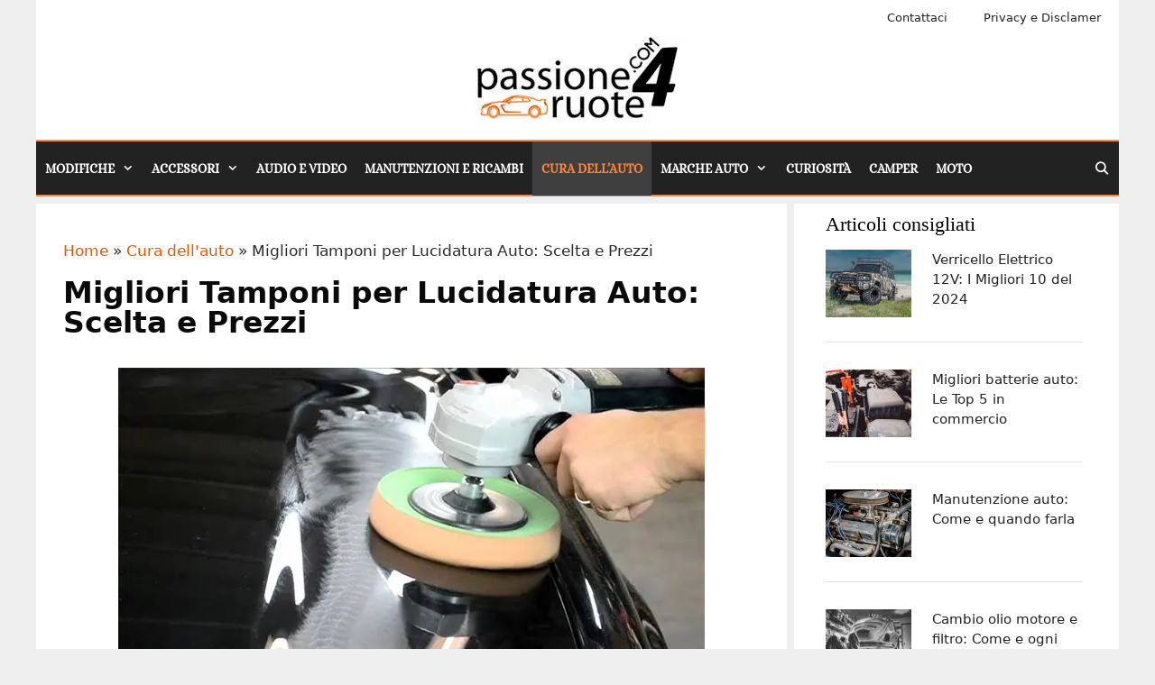

--- FILE ---
content_type: text/html; charset=UTF-8
request_url: https://passione4ruote.com/tamponi-lucidatura-auto-migliori/
body_size: 51971
content:
<!DOCTYPE html>
<html lang="it-IT">
<head><meta charset="UTF-8"><script>if(navigator.userAgent.match(/MSIE|Internet Explorer/i)||navigator.userAgent.match(/Trident\/7\..*?rv:11/i)){var href=document.location.href;if(!href.match(/[?&]nowprocket/)){if(href.indexOf("?")==-1){if(href.indexOf("#")==-1){document.location.href=href+"?nowprocket=1"}else{document.location.href=href.replace("#","?nowprocket=1#")}}else{if(href.indexOf("#")==-1){document.location.href=href+"&nowprocket=1"}else{document.location.href=href.replace("#","&nowprocket=1#")}}}}</script><script>(()=>{class RocketLazyLoadScripts{constructor(){this.v="2.0.4",this.userEvents=["keydown","keyup","mousedown","mouseup","mousemove","mouseover","mouseout","touchmove","touchstart","touchend","touchcancel","wheel","click","dblclick","input"],this.attributeEvents=["onblur","onclick","oncontextmenu","ondblclick","onfocus","onmousedown","onmouseenter","onmouseleave","onmousemove","onmouseout","onmouseover","onmouseup","onmousewheel","onscroll","onsubmit"]}async t(){this.i(),this.o(),/iP(ad|hone)/.test(navigator.userAgent)&&this.h(),this.u(),this.l(this),this.m(),this.k(this),this.p(this),this._(),await Promise.all([this.R(),this.L()]),this.lastBreath=Date.now(),this.S(this),this.P(),this.D(),this.O(),this.M(),await this.C(this.delayedScripts.normal),await this.C(this.delayedScripts.defer),await this.C(this.delayedScripts.async),await this.T(),await this.F(),await this.j(),await this.A(),window.dispatchEvent(new Event("rocket-allScriptsLoaded")),this.everythingLoaded=!0,this.lastTouchEnd&&await new Promise(t=>setTimeout(t,500-Date.now()+this.lastTouchEnd)),this.I(),this.H(),this.U(),this.W()}i(){this.CSPIssue=sessionStorage.getItem("rocketCSPIssue"),document.addEventListener("securitypolicyviolation",t=>{this.CSPIssue||"script-src-elem"!==t.violatedDirective||"data"!==t.blockedURI||(this.CSPIssue=!0,sessionStorage.setItem("rocketCSPIssue",!0))},{isRocket:!0})}o(){window.addEventListener("pageshow",t=>{this.persisted=t.persisted,this.realWindowLoadedFired=!0},{isRocket:!0}),window.addEventListener("pagehide",()=>{this.onFirstUserAction=null},{isRocket:!0})}h(){let t;function e(e){t=e}window.addEventListener("touchstart",e,{isRocket:!0}),window.addEventListener("touchend",function i(o){o.changedTouches[0]&&t.changedTouches[0]&&Math.abs(o.changedTouches[0].pageX-t.changedTouches[0].pageX)<10&&Math.abs(o.changedTouches[0].pageY-t.changedTouches[0].pageY)<10&&o.timeStamp-t.timeStamp<200&&(window.removeEventListener("touchstart",e,{isRocket:!0}),window.removeEventListener("touchend",i,{isRocket:!0}),"INPUT"===o.target.tagName&&"text"===o.target.type||(o.target.dispatchEvent(new TouchEvent("touchend",{target:o.target,bubbles:!0})),o.target.dispatchEvent(new MouseEvent("mouseover",{target:o.target,bubbles:!0})),o.target.dispatchEvent(new PointerEvent("click",{target:o.target,bubbles:!0,cancelable:!0,detail:1,clientX:o.changedTouches[0].clientX,clientY:o.changedTouches[0].clientY})),event.preventDefault()))},{isRocket:!0})}q(t){this.userActionTriggered||("mousemove"!==t.type||this.firstMousemoveIgnored?"keyup"===t.type||"mouseover"===t.type||"mouseout"===t.type||(this.userActionTriggered=!0,this.onFirstUserAction&&this.onFirstUserAction()):this.firstMousemoveIgnored=!0),"click"===t.type&&t.preventDefault(),t.stopPropagation(),t.stopImmediatePropagation(),"touchstart"===this.lastEvent&&"touchend"===t.type&&(this.lastTouchEnd=Date.now()),"click"===t.type&&(this.lastTouchEnd=0),this.lastEvent=t.type,t.composedPath&&t.composedPath()[0].getRootNode()instanceof ShadowRoot&&(t.rocketTarget=t.composedPath()[0]),this.savedUserEvents.push(t)}u(){this.savedUserEvents=[],this.userEventHandler=this.q.bind(this),this.userEvents.forEach(t=>window.addEventListener(t,this.userEventHandler,{passive:!1,isRocket:!0})),document.addEventListener("visibilitychange",this.userEventHandler,{isRocket:!0})}U(){this.userEvents.forEach(t=>window.removeEventListener(t,this.userEventHandler,{passive:!1,isRocket:!0})),document.removeEventListener("visibilitychange",this.userEventHandler,{isRocket:!0}),this.savedUserEvents.forEach(t=>{(t.rocketTarget||t.target).dispatchEvent(new window[t.constructor.name](t.type,t))})}m(){const t="return false",e=Array.from(this.attributeEvents,t=>"data-rocket-"+t),i="["+this.attributeEvents.join("],[")+"]",o="[data-rocket-"+this.attributeEvents.join("],[data-rocket-")+"]",s=(e,i,o)=>{o&&o!==t&&(e.setAttribute("data-rocket-"+i,o),e["rocket"+i]=new Function("event",o),e.setAttribute(i,t))};new MutationObserver(t=>{for(const n of t)"attributes"===n.type&&(n.attributeName.startsWith("data-rocket-")||this.everythingLoaded?n.attributeName.startsWith("data-rocket-")&&this.everythingLoaded&&this.N(n.target,n.attributeName.substring(12)):s(n.target,n.attributeName,n.target.getAttribute(n.attributeName))),"childList"===n.type&&n.addedNodes.forEach(t=>{if(t.nodeType===Node.ELEMENT_NODE)if(this.everythingLoaded)for(const i of[t,...t.querySelectorAll(o)])for(const t of i.getAttributeNames())e.includes(t)&&this.N(i,t.substring(12));else for(const e of[t,...t.querySelectorAll(i)])for(const t of e.getAttributeNames())this.attributeEvents.includes(t)&&s(e,t,e.getAttribute(t))})}).observe(document,{subtree:!0,childList:!0,attributeFilter:[...this.attributeEvents,...e]})}I(){this.attributeEvents.forEach(t=>{document.querySelectorAll("[data-rocket-"+t+"]").forEach(e=>{this.N(e,t)})})}N(t,e){const i=t.getAttribute("data-rocket-"+e);i&&(t.setAttribute(e,i),t.removeAttribute("data-rocket-"+e))}k(t){Object.defineProperty(HTMLElement.prototype,"onclick",{get(){return this.rocketonclick||null},set(e){this.rocketonclick=e,this.setAttribute(t.everythingLoaded?"onclick":"data-rocket-onclick","this.rocketonclick(event)")}})}S(t){function e(e,i){let o=e[i];e[i]=null,Object.defineProperty(e,i,{get:()=>o,set(s){t.everythingLoaded?o=s:e["rocket"+i]=o=s}})}e(document,"onreadystatechange"),e(window,"onload"),e(window,"onpageshow");try{Object.defineProperty(document,"readyState",{get:()=>t.rocketReadyState,set(e){t.rocketReadyState=e},configurable:!0}),document.readyState="loading"}catch(t){console.log("WPRocket DJE readyState conflict, bypassing")}}l(t){this.originalAddEventListener=EventTarget.prototype.addEventListener,this.originalRemoveEventListener=EventTarget.prototype.removeEventListener,this.savedEventListeners=[],EventTarget.prototype.addEventListener=function(e,i,o){o&&o.isRocket||!t.B(e,this)&&!t.userEvents.includes(e)||t.B(e,this)&&!t.userActionTriggered||e.startsWith("rocket-")||t.everythingLoaded?t.originalAddEventListener.call(this,e,i,o):(t.savedEventListeners.push({target:this,remove:!1,type:e,func:i,options:o}),"mouseenter"!==e&&"mouseleave"!==e||t.originalAddEventListener.call(this,e,t.savedUserEvents.push,o))},EventTarget.prototype.removeEventListener=function(e,i,o){o&&o.isRocket||!t.B(e,this)&&!t.userEvents.includes(e)||t.B(e,this)&&!t.userActionTriggered||e.startsWith("rocket-")||t.everythingLoaded?t.originalRemoveEventListener.call(this,e,i,o):t.savedEventListeners.push({target:this,remove:!0,type:e,func:i,options:o})}}J(t,e){this.savedEventListeners=this.savedEventListeners.filter(i=>{let o=i.type,s=i.target||window;return e!==o||t!==s||(this.B(o,s)&&(i.type="rocket-"+o),this.$(i),!1)})}H(){EventTarget.prototype.addEventListener=this.originalAddEventListener,EventTarget.prototype.removeEventListener=this.originalRemoveEventListener,this.savedEventListeners.forEach(t=>this.$(t))}$(t){t.remove?this.originalRemoveEventListener.call(t.target,t.type,t.func,t.options):this.originalAddEventListener.call(t.target,t.type,t.func,t.options)}p(t){let e;function i(e){return t.everythingLoaded?e:e.split(" ").map(t=>"load"===t||t.startsWith("load.")?"rocket-jquery-load":t).join(" ")}function o(o){function s(e){const s=o.fn[e];o.fn[e]=o.fn.init.prototype[e]=function(){return this[0]===window&&t.userActionTriggered&&("string"==typeof arguments[0]||arguments[0]instanceof String?arguments[0]=i(arguments[0]):"object"==typeof arguments[0]&&Object.keys(arguments[0]).forEach(t=>{const e=arguments[0][t];delete arguments[0][t],arguments[0][i(t)]=e})),s.apply(this,arguments),this}}if(o&&o.fn&&!t.allJQueries.includes(o)){const e={DOMContentLoaded:[],"rocket-DOMContentLoaded":[]};for(const t in e)document.addEventListener(t,()=>{e[t].forEach(t=>t())},{isRocket:!0});o.fn.ready=o.fn.init.prototype.ready=function(i){function s(){parseInt(o.fn.jquery)>2?setTimeout(()=>i.bind(document)(o)):i.bind(document)(o)}return"function"==typeof i&&(t.realDomReadyFired?!t.userActionTriggered||t.fauxDomReadyFired?s():e["rocket-DOMContentLoaded"].push(s):e.DOMContentLoaded.push(s)),o([])},s("on"),s("one"),s("off"),t.allJQueries.push(o)}e=o}t.allJQueries=[],o(window.jQuery),Object.defineProperty(window,"jQuery",{get:()=>e,set(t){o(t)}})}P(){const t=new Map;document.write=document.writeln=function(e){const i=document.currentScript,o=document.createRange(),s=i.parentElement;let n=t.get(i);void 0===n&&(n=i.nextSibling,t.set(i,n));const c=document.createDocumentFragment();o.setStart(c,0),c.appendChild(o.createContextualFragment(e)),s.insertBefore(c,n)}}async R(){return new Promise(t=>{this.userActionTriggered?t():this.onFirstUserAction=t})}async L(){return new Promise(t=>{document.addEventListener("DOMContentLoaded",()=>{this.realDomReadyFired=!0,t()},{isRocket:!0})})}async j(){return this.realWindowLoadedFired?Promise.resolve():new Promise(t=>{window.addEventListener("load",t,{isRocket:!0})})}M(){this.pendingScripts=[];this.scriptsMutationObserver=new MutationObserver(t=>{for(const e of t)e.addedNodes.forEach(t=>{"SCRIPT"!==t.tagName||t.noModule||t.isWPRocket||this.pendingScripts.push({script:t,promise:new Promise(e=>{const i=()=>{const i=this.pendingScripts.findIndex(e=>e.script===t);i>=0&&this.pendingScripts.splice(i,1),e()};t.addEventListener("load",i,{isRocket:!0}),t.addEventListener("error",i,{isRocket:!0}),setTimeout(i,1e3)})})})}),this.scriptsMutationObserver.observe(document,{childList:!0,subtree:!0})}async F(){await this.X(),this.pendingScripts.length?(await this.pendingScripts[0].promise,await this.F()):this.scriptsMutationObserver.disconnect()}D(){this.delayedScripts={normal:[],async:[],defer:[]},document.querySelectorAll("script[type$=rocketlazyloadscript]").forEach(t=>{t.hasAttribute("data-rocket-src")?t.hasAttribute("async")&&!1!==t.async?this.delayedScripts.async.push(t):t.hasAttribute("defer")&&!1!==t.defer||"module"===t.getAttribute("data-rocket-type")?this.delayedScripts.defer.push(t):this.delayedScripts.normal.push(t):this.delayedScripts.normal.push(t)})}async _(){await this.L();let t=[];document.querySelectorAll("script[type$=rocketlazyloadscript][data-rocket-src]").forEach(e=>{let i=e.getAttribute("data-rocket-src");if(i&&!i.startsWith("data:")){i.startsWith("//")&&(i=location.protocol+i);try{const o=new URL(i).origin;o!==location.origin&&t.push({src:o,crossOrigin:e.crossOrigin||"module"===e.getAttribute("data-rocket-type")})}catch(t){}}}),t=[...new Map(t.map(t=>[JSON.stringify(t),t])).values()],this.Y(t,"preconnect")}async G(t){if(await this.K(),!0!==t.noModule||!("noModule"in HTMLScriptElement.prototype))return new Promise(e=>{let i;function o(){(i||t).setAttribute("data-rocket-status","executed"),e()}try{if(navigator.userAgent.includes("Firefox/")||""===navigator.vendor||this.CSPIssue)i=document.createElement("script"),[...t.attributes].forEach(t=>{let e=t.nodeName;"type"!==e&&("data-rocket-type"===e&&(e="type"),"data-rocket-src"===e&&(e="src"),i.setAttribute(e,t.nodeValue))}),t.text&&(i.text=t.text),t.nonce&&(i.nonce=t.nonce),i.hasAttribute("src")?(i.addEventListener("load",o,{isRocket:!0}),i.addEventListener("error",()=>{i.setAttribute("data-rocket-status","failed-network"),e()},{isRocket:!0}),setTimeout(()=>{i.isConnected||e()},1)):(i.text=t.text,o()),i.isWPRocket=!0,t.parentNode.replaceChild(i,t);else{const i=t.getAttribute("data-rocket-type"),s=t.getAttribute("data-rocket-src");i?(t.type=i,t.removeAttribute("data-rocket-type")):t.removeAttribute("type"),t.addEventListener("load",o,{isRocket:!0}),t.addEventListener("error",i=>{this.CSPIssue&&i.target.src.startsWith("data:")?(console.log("WPRocket: CSP fallback activated"),t.removeAttribute("src"),this.G(t).then(e)):(t.setAttribute("data-rocket-status","failed-network"),e())},{isRocket:!0}),s?(t.fetchPriority="high",t.removeAttribute("data-rocket-src"),t.src=s):t.src="data:text/javascript;base64,"+window.btoa(unescape(encodeURIComponent(t.text)))}}catch(i){t.setAttribute("data-rocket-status","failed-transform"),e()}});t.setAttribute("data-rocket-status","skipped")}async C(t){const e=t.shift();return e?(e.isConnected&&await this.G(e),this.C(t)):Promise.resolve()}O(){this.Y([...this.delayedScripts.normal,...this.delayedScripts.defer,...this.delayedScripts.async],"preload")}Y(t,e){this.trash=this.trash||[];let i=!0;var o=document.createDocumentFragment();t.forEach(t=>{const s=t.getAttribute&&t.getAttribute("data-rocket-src")||t.src;if(s&&!s.startsWith("data:")){const n=document.createElement("link");n.href=s,n.rel=e,"preconnect"!==e&&(n.as="script",n.fetchPriority=i?"high":"low"),t.getAttribute&&"module"===t.getAttribute("data-rocket-type")&&(n.crossOrigin=!0),t.crossOrigin&&(n.crossOrigin=t.crossOrigin),t.integrity&&(n.integrity=t.integrity),t.nonce&&(n.nonce=t.nonce),o.appendChild(n),this.trash.push(n),i=!1}}),document.head.appendChild(o)}W(){this.trash.forEach(t=>t.remove())}async T(){try{document.readyState="interactive"}catch(t){}this.fauxDomReadyFired=!0;try{await this.K(),this.J(document,"readystatechange"),document.dispatchEvent(new Event("rocket-readystatechange")),await this.K(),document.rocketonreadystatechange&&document.rocketonreadystatechange(),await this.K(),this.J(document,"DOMContentLoaded"),document.dispatchEvent(new Event("rocket-DOMContentLoaded")),await this.K(),this.J(window,"DOMContentLoaded"),window.dispatchEvent(new Event("rocket-DOMContentLoaded"))}catch(t){console.error(t)}}async A(){try{document.readyState="complete"}catch(t){}try{await this.K(),this.J(document,"readystatechange"),document.dispatchEvent(new Event("rocket-readystatechange")),await this.K(),document.rocketonreadystatechange&&document.rocketonreadystatechange(),await this.K(),this.J(window,"load"),window.dispatchEvent(new Event("rocket-load")),await this.K(),window.rocketonload&&window.rocketonload(),await this.K(),this.allJQueries.forEach(t=>t(window).trigger("rocket-jquery-load")),await this.K(),this.J(window,"pageshow");const t=new Event("rocket-pageshow");t.persisted=this.persisted,window.dispatchEvent(t),await this.K(),window.rocketonpageshow&&window.rocketonpageshow({persisted:this.persisted})}catch(t){console.error(t)}}async K(){Date.now()-this.lastBreath>45&&(await this.X(),this.lastBreath=Date.now())}async X(){return document.hidden?new Promise(t=>setTimeout(t)):new Promise(t=>requestAnimationFrame(t))}B(t,e){return e===document&&"readystatechange"===t||(e===document&&"DOMContentLoaded"===t||(e===window&&"DOMContentLoaded"===t||(e===window&&"load"===t||e===window&&"pageshow"===t)))}static run(){(new RocketLazyLoadScripts).t()}}RocketLazyLoadScripts.run()})();</script>
	
	<script data-cfasync="false" data-no-defer="1" data-no-minify="1" data-no-optimize="1">var ewww_webp_supported=!1;function check_webp_feature(A,e){var w;e=void 0!==e?e:function(){},ewww_webp_supported?e(ewww_webp_supported):((w=new Image).onload=function(){ewww_webp_supported=0<w.width&&0<w.height,e&&e(ewww_webp_supported)},w.onerror=function(){e&&e(!1)},w.src="data:image/webp;base64,"+{alpha:"UklGRkoAAABXRUJQVlA4WAoAAAAQAAAAAAAAAAAAQUxQSAwAAAARBxAR/Q9ERP8DAABWUDggGAAAABQBAJ0BKgEAAQAAAP4AAA3AAP7mtQAAAA=="}[A])}check_webp_feature("alpha");</script><script data-cfasync="false" data-no-defer="1" data-no-minify="1" data-no-optimize="1">var Arrive=function(c,w){"use strict";if(c.MutationObserver&&"undefined"!=typeof HTMLElement){var r,a=0,u=(r=HTMLElement.prototype.matches||HTMLElement.prototype.webkitMatchesSelector||HTMLElement.prototype.mozMatchesSelector||HTMLElement.prototype.msMatchesSelector,{matchesSelector:function(e,t){return e instanceof HTMLElement&&r.call(e,t)},addMethod:function(e,t,r){var a=e[t];e[t]=function(){return r.length==arguments.length?r.apply(this,arguments):"function"==typeof a?a.apply(this,arguments):void 0}},callCallbacks:function(e,t){t&&t.options.onceOnly&&1==t.firedElems.length&&(e=[e[0]]);for(var r,a=0;r=e[a];a++)r&&r.callback&&r.callback.call(r.elem,r.elem);t&&t.options.onceOnly&&1==t.firedElems.length&&t.me.unbindEventWithSelectorAndCallback.call(t.target,t.selector,t.callback)},checkChildNodesRecursively:function(e,t,r,a){for(var i,n=0;i=e[n];n++)r(i,t,a)&&a.push({callback:t.callback,elem:i}),0<i.childNodes.length&&u.checkChildNodesRecursively(i.childNodes,t,r,a)},mergeArrays:function(e,t){var r,a={};for(r in e)e.hasOwnProperty(r)&&(a[r]=e[r]);for(r in t)t.hasOwnProperty(r)&&(a[r]=t[r]);return a},toElementsArray:function(e){return e=void 0!==e&&("number"!=typeof e.length||e===c)?[e]:e}}),e=(l.prototype.addEvent=function(e,t,r,a){a={target:e,selector:t,options:r,callback:a,firedElems:[]};return this._beforeAdding&&this._beforeAdding(a),this._eventsBucket.push(a),a},l.prototype.removeEvent=function(e){for(var t,r=this._eventsBucket.length-1;t=this._eventsBucket[r];r--)e(t)&&(this._beforeRemoving&&this._beforeRemoving(t),(t=this._eventsBucket.splice(r,1))&&t.length&&(t[0].callback=null))},l.prototype.beforeAdding=function(e){this._beforeAdding=e},l.prototype.beforeRemoving=function(e){this._beforeRemoving=e},l),t=function(i,n){var o=new e,l=this,s={fireOnAttributesModification:!1};return o.beforeAdding(function(t){var e=t.target;e!==c.document&&e!==c||(e=document.getElementsByTagName("html")[0]);var r=new MutationObserver(function(e){n.call(this,e,t)}),a=i(t.options);r.observe(e,a),t.observer=r,t.me=l}),o.beforeRemoving(function(e){e.observer.disconnect()}),this.bindEvent=function(e,t,r){t=u.mergeArrays(s,t);for(var a=u.toElementsArray(this),i=0;i<a.length;i++)o.addEvent(a[i],e,t,r)},this.unbindEvent=function(){var r=u.toElementsArray(this);o.removeEvent(function(e){for(var t=0;t<r.length;t++)if(this===w||e.target===r[t])return!0;return!1})},this.unbindEventWithSelectorOrCallback=function(r){var a=u.toElementsArray(this),i=r,e="function"==typeof r?function(e){for(var t=0;t<a.length;t++)if((this===w||e.target===a[t])&&e.callback===i)return!0;return!1}:function(e){for(var t=0;t<a.length;t++)if((this===w||e.target===a[t])&&e.selector===r)return!0;return!1};o.removeEvent(e)},this.unbindEventWithSelectorAndCallback=function(r,a){var i=u.toElementsArray(this);o.removeEvent(function(e){for(var t=0;t<i.length;t++)if((this===w||e.target===i[t])&&e.selector===r&&e.callback===a)return!0;return!1})},this},i=new function(){var s={fireOnAttributesModification:!1,onceOnly:!1,existing:!1};function n(e,t,r){return!(!u.matchesSelector(e,t.selector)||(e._id===w&&(e._id=a++),-1!=t.firedElems.indexOf(e._id)))&&(t.firedElems.push(e._id),!0)}var c=(i=new t(function(e){var t={attributes:!1,childList:!0,subtree:!0};return e.fireOnAttributesModification&&(t.attributes=!0),t},function(e,i){e.forEach(function(e){var t=e.addedNodes,r=e.target,a=[];null!==t&&0<t.length?u.checkChildNodesRecursively(t,i,n,a):"attributes"===e.type&&n(r,i)&&a.push({callback:i.callback,elem:r}),u.callCallbacks(a,i)})})).bindEvent;return i.bindEvent=function(e,t,r){t=void 0===r?(r=t,s):u.mergeArrays(s,t);var a=u.toElementsArray(this);if(t.existing){for(var i=[],n=0;n<a.length;n++)for(var o=a[n].querySelectorAll(e),l=0;l<o.length;l++)i.push({callback:r,elem:o[l]});if(t.onceOnly&&i.length)return r.call(i[0].elem,i[0].elem);setTimeout(u.callCallbacks,1,i)}c.call(this,e,t,r)},i},o=new function(){var a={};function i(e,t){return u.matchesSelector(e,t.selector)}var n=(o=new t(function(){return{childList:!0,subtree:!0}},function(e,r){e.forEach(function(e){var t=e.removedNodes,e=[];null!==t&&0<t.length&&u.checkChildNodesRecursively(t,r,i,e),u.callCallbacks(e,r)})})).bindEvent;return o.bindEvent=function(e,t,r){t=void 0===r?(r=t,a):u.mergeArrays(a,t),n.call(this,e,t,r)},o};d(HTMLElement.prototype),d(NodeList.prototype),d(HTMLCollection.prototype),d(HTMLDocument.prototype),d(Window.prototype);var n={};return s(i,n,"unbindAllArrive"),s(o,n,"unbindAllLeave"),n}function l(){this._eventsBucket=[],this._beforeAdding=null,this._beforeRemoving=null}function s(e,t,r){u.addMethod(t,r,e.unbindEvent),u.addMethod(t,r,e.unbindEventWithSelectorOrCallback),u.addMethod(t,r,e.unbindEventWithSelectorAndCallback)}function d(e){e.arrive=i.bindEvent,s(i,e,"unbindArrive"),e.leave=o.bindEvent,s(o,e,"unbindLeave")}}(window,void 0),ewww_webp_supported=!1;function check_webp_feature(e,t){var r;ewww_webp_supported?t(ewww_webp_supported):((r=new Image).onload=function(){ewww_webp_supported=0<r.width&&0<r.height,t(ewww_webp_supported)},r.onerror=function(){t(!1)},r.src="data:image/webp;base64,"+{alpha:"UklGRkoAAABXRUJQVlA4WAoAAAAQAAAAAAAAAAAAQUxQSAwAAAARBxAR/Q9ERP8DAABWUDggGAAAABQBAJ0BKgEAAQAAAP4AAA3AAP7mtQAAAA==",animation:"UklGRlIAAABXRUJQVlA4WAoAAAASAAAAAAAAAAAAQU5JTQYAAAD/////AABBTk1GJgAAAAAAAAAAAAAAAAAAAGQAAABWUDhMDQAAAC8AAAAQBxAREYiI/gcA"}[e])}function ewwwLoadImages(e){if(e){for(var t=document.querySelectorAll(".batch-image img, .image-wrapper a, .ngg-pro-masonry-item a, .ngg-galleria-offscreen-seo-wrapper a"),r=0,a=t.length;r<a;r++)ewwwAttr(t[r],"data-src",t[r].getAttribute("data-webp")),ewwwAttr(t[r],"data-thumbnail",t[r].getAttribute("data-webp-thumbnail"));for(var i=document.querySelectorAll("div.woocommerce-product-gallery__image"),r=0,a=i.length;r<a;r++)ewwwAttr(i[r],"data-thumb",i[r].getAttribute("data-webp-thumb"))}for(var n=document.querySelectorAll("video"),r=0,a=n.length;r<a;r++)ewwwAttr(n[r],"poster",e?n[r].getAttribute("data-poster-webp"):n[r].getAttribute("data-poster-image"));for(var o,l=document.querySelectorAll("img.ewww_webp_lazy_load"),r=0,a=l.length;r<a;r++)e&&(ewwwAttr(l[r],"data-lazy-srcset",l[r].getAttribute("data-lazy-srcset-webp")),ewwwAttr(l[r],"data-srcset",l[r].getAttribute("data-srcset-webp")),ewwwAttr(l[r],"data-lazy-src",l[r].getAttribute("data-lazy-src-webp")),ewwwAttr(l[r],"data-src",l[r].getAttribute("data-src-webp")),ewwwAttr(l[r],"data-orig-file",l[r].getAttribute("data-webp-orig-file")),ewwwAttr(l[r],"data-medium-file",l[r].getAttribute("data-webp-medium-file")),ewwwAttr(l[r],"data-large-file",l[r].getAttribute("data-webp-large-file")),null!=(o=l[r].getAttribute("srcset"))&&!1!==o&&o.includes("R0lGOD")&&ewwwAttr(l[r],"src",l[r].getAttribute("data-lazy-src-webp"))),l[r].className=l[r].className.replace(/\bewww_webp_lazy_load\b/,"");for(var s=document.querySelectorAll(".ewww_webp"),r=0,a=s.length;r<a;r++)e?(ewwwAttr(s[r],"srcset",s[r].getAttribute("data-srcset-webp")),ewwwAttr(s[r],"src",s[r].getAttribute("data-src-webp")),ewwwAttr(s[r],"data-orig-file",s[r].getAttribute("data-webp-orig-file")),ewwwAttr(s[r],"data-medium-file",s[r].getAttribute("data-webp-medium-file")),ewwwAttr(s[r],"data-large-file",s[r].getAttribute("data-webp-large-file")),ewwwAttr(s[r],"data-large_image",s[r].getAttribute("data-webp-large_image")),ewwwAttr(s[r],"data-src",s[r].getAttribute("data-webp-src"))):(ewwwAttr(s[r],"srcset",s[r].getAttribute("data-srcset-img")),ewwwAttr(s[r],"src",s[r].getAttribute("data-src-img"))),s[r].className=s[r].className.replace(/\bewww_webp\b/,"ewww_webp_loaded");window.jQuery&&jQuery.fn.isotope&&jQuery.fn.imagesLoaded&&(jQuery(".fusion-posts-container-infinite").imagesLoaded(function(){jQuery(".fusion-posts-container-infinite").hasClass("isotope")&&jQuery(".fusion-posts-container-infinite").isotope()}),jQuery(".fusion-portfolio:not(.fusion-recent-works) .fusion-portfolio-wrapper").imagesLoaded(function(){jQuery(".fusion-portfolio:not(.fusion-recent-works) .fusion-portfolio-wrapper").isotope()}))}function ewwwWebPInit(e){ewwwLoadImages(e),ewwwNggLoadGalleries(e),document.arrive(".ewww_webp",function(){ewwwLoadImages(e)}),document.arrive(".ewww_webp_lazy_load",function(){ewwwLoadImages(e)}),document.arrive("videos",function(){ewwwLoadImages(e)}),"loading"==document.readyState?document.addEventListener("DOMContentLoaded",ewwwJSONParserInit):("undefined"!=typeof galleries&&ewwwNggParseGalleries(e),ewwwWooParseVariations(e))}function ewwwAttr(e,t,r){null!=r&&!1!==r&&e.setAttribute(t,r)}function ewwwJSONParserInit(){"undefined"!=typeof galleries&&check_webp_feature("alpha",ewwwNggParseGalleries),check_webp_feature("alpha",ewwwWooParseVariations)}function ewwwWooParseVariations(e){if(e)for(var t=document.querySelectorAll("form.variations_form"),r=0,a=t.length;r<a;r++){var i=t[r].getAttribute("data-product_variations"),n=!1;try{for(var o in i=JSON.parse(i))void 0!==i[o]&&void 0!==i[o].image&&(void 0!==i[o].image.src_webp&&(i[o].image.src=i[o].image.src_webp,n=!0),void 0!==i[o].image.srcset_webp&&(i[o].image.srcset=i[o].image.srcset_webp,n=!0),void 0!==i[o].image.full_src_webp&&(i[o].image.full_src=i[o].image.full_src_webp,n=!0),void 0!==i[o].image.gallery_thumbnail_src_webp&&(i[o].image.gallery_thumbnail_src=i[o].image.gallery_thumbnail_src_webp,n=!0),void 0!==i[o].image.thumb_src_webp&&(i[o].image.thumb_src=i[o].image.thumb_src_webp,n=!0));n&&ewwwAttr(t[r],"data-product_variations",JSON.stringify(i))}catch(e){}}}function ewwwNggParseGalleries(e){if(e)for(var t in galleries){var r=galleries[t];galleries[t].images_list=ewwwNggParseImageList(r.images_list)}}function ewwwNggLoadGalleries(e){e&&document.addEventListener("ngg.galleria.themeadded",function(e,t){window.ngg_galleria._create_backup=window.ngg_galleria.create,window.ngg_galleria.create=function(e,t){var r=$(e).data("id");return galleries["gallery_"+r].images_list=ewwwNggParseImageList(galleries["gallery_"+r].images_list),window.ngg_galleria._create_backup(e,t)}})}function ewwwNggParseImageList(e){for(var t in e){var r=e[t];if(void 0!==r["image-webp"]&&(e[t].image=r["image-webp"],delete e[t]["image-webp"]),void 0!==r["thumb-webp"]&&(e[t].thumb=r["thumb-webp"],delete e[t]["thumb-webp"]),void 0!==r.full_image_webp&&(e[t].full_image=r.full_image_webp,delete e[t].full_image_webp),void 0!==r.srcsets)for(var a in r.srcsets)nggSrcset=r.srcsets[a],void 0!==r.srcsets[a+"-webp"]&&(e[t].srcsets[a]=r.srcsets[a+"-webp"],delete e[t].srcsets[a+"-webp"]);if(void 0!==r.full_srcsets)for(var i in r.full_srcsets)nggFSrcset=r.full_srcsets[i],void 0!==r.full_srcsets[i+"-webp"]&&(e[t].full_srcsets[i]=r.full_srcsets[i+"-webp"],delete e[t].full_srcsets[i+"-webp"])}return e}check_webp_feature("alpha",ewwwWebPInit);</script><meta name='robots' content='index, follow, max-image-preview:large, max-snippet:-1, max-video-preview:-1' />
<meta name="viewport" content="width=device-width, initial-scale=1">
	<!-- This site is optimized with the Yoast SEO plugin v26.8 - https://yoast.com/product/yoast-seo-wordpress/ -->
	<title>Migliori Tamponi per Lucidatura Auto: Scelta e Prezzi - Novembre 2024</title>
<link data-rocket-prefetch href="https://www.google-analytics.com" rel="dns-prefetch">
<link data-rocket-prefetch href="https://www.googletagmanager.com" rel="dns-prefetch">
<link data-rocket-prefetch href="https://connect.facebook.net" rel="dns-prefetch">
<link data-rocket-prefetch href="https://fonts.googleapis.com" rel="dns-prefetch">
<link data-rocket-prefetch href="https://fonts.gstatic.com" rel="dns-prefetch">
<link data-rocket-prefetch href="https://www.facebook.com" rel="dns-prefetch">
<link data-rocket-preload as="style" href="https://fonts.googleapis.com/css?family=Alice%3Aregular&#038;display=swap" rel="preload">
<link href="https://fonts.googleapis.com/css?family=Alice%3Aregular&#038;display=swap" media="print" onload="this.media=&#039;all&#039;" rel="stylesheet">
<noscript><link rel="stylesheet" href="https://fonts.googleapis.com/css?family=Alice%3Aregular&#038;display=swap"></noscript>
<link crossorigin data-rocket-preload as="font" href="https://fonts.gstatic.com/s/alice/v20/OpNCnoEEmtHa6GcOrg4.woff2" rel="preload">
<link crossorigin data-rocket-preload as="font" href="https://passione4ruote.com/wp-content/themes/generatepress-child/webfonts/fa-solid-900.woff2" rel="preload">
<link crossorigin data-rocket-preload as="font" href="https://passione4ruote.com/wp-content/themes/generatepress/assets/fonts/generatepress.woff2" rel="preload">
<style id="wpr-usedcss">.tippy-iOS{cursor:pointer!important}.tippy-notransition{transition:none!important}.tippy-popper{-webkit-perspective:700px;perspective:700px;z-index:9999;outline:0;transition-timing-function:cubic-bezier(.165,.84,.44,1);pointer-events:none;line-height:1.4;max-width:calc(100% - 10px)}.tippy-popper[x-placement^=top] .tippy-backdrop{border-radius:40% 40% 0 0}.tippy-popper[x-placement^=top] .tippy-roundarrow{bottom:-8px;-webkit-transform-origin:50% 0;transform-origin:50% 0}.tippy-popper[x-placement^=top] .tippy-roundarrow svg{position:absolute;left:0;-webkit-transform:rotate(180deg);transform:rotate(180deg)}.tippy-popper[x-placement^=top] .tippy-arrow{border-top:8px solid #333;border-right:8px solid transparent;border-left:8px solid transparent;bottom:-7px;margin:0 6px;-webkit-transform-origin:50% 0;transform-origin:50% 0}.tippy-popper[x-placement^=top] .tippy-backdrop{-webkit-transform-origin:0 25%;transform-origin:0 25%}.tippy-popper[x-placement^=top] .tippy-backdrop[data-state=visible]{-webkit-transform:scale(1) translate(-50%,-55%);transform:scale(1) translate(-50%,-55%)}.tippy-popper[x-placement^=top] .tippy-backdrop[data-state=hidden]{-webkit-transform:scale(.2) translate(-50%,-45%);transform:scale(.2) translate(-50%,-45%);opacity:0}.tippy-popper[x-placement^=top] [data-animation=fade][data-state=visible]{-webkit-transform:translateY(-10px);transform:translateY(-10px)}.tippy-popper[x-placement^=top] [data-animation=fade][data-state=hidden]{opacity:0;-webkit-transform:translateY(-10px);transform:translateY(-10px)}.tippy-popper[x-placement^=top] [data-animation=shift-away][data-state=visible]{-webkit-transform:translateY(-10px);transform:translateY(-10px)}.tippy-popper[x-placement^=top] [data-animation=shift-away][data-state=hidden]{opacity:0;-webkit-transform:translateY(0);transform:translateY(0)}.tippy-popper[x-placement^=top] [data-animation=scale][data-state=visible]{-webkit-transform:translateY(-10px) scale(1);transform:translateY(-10px) scale(1)}.tippy-popper[x-placement^=top] [data-animation=scale][data-state=hidden]{opacity:0;-webkit-transform:translateY(0) scale(.5);transform:translateY(0) scale(.5)}.tippy-popper[x-placement^=bottom] .tippy-backdrop{border-radius:0 0 30% 30%}.tippy-popper[x-placement^=bottom] .tippy-roundarrow{top:-8px;-webkit-transform-origin:50% 100%;transform-origin:50% 100%}.tippy-popper[x-placement^=bottom] .tippy-roundarrow svg{position:absolute;left:0;-webkit-transform:rotate(0);transform:rotate(0)}.tippy-popper[x-placement^=bottom] .tippy-arrow{border-bottom:8px solid #333;border-right:8px solid transparent;border-left:8px solid transparent;top:-7px;margin:0 6px;-webkit-transform-origin:50% 100%;transform-origin:50% 100%}.tippy-popper[x-placement^=bottom] .tippy-backdrop{-webkit-transform-origin:0 -50%;transform-origin:0 -50%}.tippy-popper[x-placement^=bottom] .tippy-backdrop[data-state=visible]{-webkit-transform:scale(1) translate(-50%,-45%);transform:scale(1) translate(-50%,-45%)}.tippy-popper[x-placement^=bottom] .tippy-backdrop[data-state=hidden]{-webkit-transform:scale(.2) translate(-50%);transform:scale(.2) translate(-50%);opacity:0}.tippy-popper[x-placement^=bottom] [data-animation=fade][data-state=visible]{-webkit-transform:translateY(10px);transform:translateY(10px)}.tippy-popper[x-placement^=bottom] [data-animation=fade][data-state=hidden]{opacity:0;-webkit-transform:translateY(10px);transform:translateY(10px)}.tippy-popper[x-placement^=bottom] [data-animation=shift-away][data-state=visible]{-webkit-transform:translateY(10px);transform:translateY(10px)}.tippy-popper[x-placement^=bottom] [data-animation=shift-away][data-state=hidden]{opacity:0;-webkit-transform:translateY(0);transform:translateY(0)}.tippy-popper[x-placement^=bottom] [data-animation=scale][data-state=visible]{-webkit-transform:translateY(10px) scale(1);transform:translateY(10px) scale(1)}.tippy-popper[x-placement^=bottom] [data-animation=scale][data-state=hidden]{opacity:0;-webkit-transform:translateY(0) scale(.5);transform:translateY(0) scale(.5)}.tippy-popper[x-placement^=left] .tippy-backdrop{border-radius:50% 0 0 50%}.tippy-popper[x-placement^=left] .tippy-roundarrow{right:-16px;-webkit-transform-origin:33.33333333% 50%;transform-origin:33.33333333% 50%}.tippy-popper[x-placement^=left] .tippy-roundarrow svg{position:absolute;left:0;-webkit-transform:rotate(90deg);transform:rotate(90deg)}.tippy-popper[x-placement^=left] .tippy-arrow{border-left:8px solid #333;border-top:8px solid transparent;border-bottom:8px solid transparent;right:-7px;margin:3px 0;-webkit-transform-origin:0 50%;transform-origin:0 50%}.tippy-popper[x-placement^=left] .tippy-backdrop{-webkit-transform-origin:50% 0;transform-origin:50% 0}.tippy-popper[x-placement^=left] .tippy-backdrop[data-state=visible]{-webkit-transform:scale(1) translate(-50%,-50%);transform:scale(1) translate(-50%,-50%)}.tippy-popper[x-placement^=left] .tippy-backdrop[data-state=hidden]{-webkit-transform:scale(.2) translate(-75%,-50%);transform:scale(.2) translate(-75%,-50%);opacity:0}.tippy-popper[x-placement^=left] [data-animation=fade][data-state=visible]{-webkit-transform:translateX(-10px);transform:translateX(-10px)}.tippy-popper[x-placement^=left] [data-animation=fade][data-state=hidden]{opacity:0;-webkit-transform:translateX(-10px);transform:translateX(-10px)}.tippy-popper[x-placement^=left] [data-animation=shift-away][data-state=visible]{-webkit-transform:translateX(-10px);transform:translateX(-10px)}.tippy-popper[x-placement^=left] [data-animation=shift-away][data-state=hidden]{opacity:0;-webkit-transform:translateX(0);transform:translateX(0)}.tippy-popper[x-placement^=left] [data-animation=scale][data-state=visible]{-webkit-transform:translateX(-10px) scale(1);transform:translateX(-10px) scale(1)}.tippy-popper[x-placement^=left] [data-animation=scale][data-state=hidden]{opacity:0;-webkit-transform:translateX(0) scale(.5);transform:translateX(0) scale(.5)}.tippy-popper[x-placement^=right] .tippy-backdrop{border-radius:0 50% 50% 0}.tippy-popper[x-placement^=right] .tippy-roundarrow{left:-16px;-webkit-transform-origin:66.66666666% 50%;transform-origin:66.66666666% 50%}.tippy-popper[x-placement^=right] .tippy-roundarrow svg{position:absolute;left:0;-webkit-transform:rotate(-90deg);transform:rotate(-90deg)}.tippy-popper[x-placement^=right] .tippy-arrow{border-right:8px solid #333;border-top:8px solid transparent;border-bottom:8px solid transparent;left:-7px;margin:3px 0;-webkit-transform-origin:100% 50%;transform-origin:100% 50%}.tippy-popper[x-placement^=right] .tippy-backdrop{-webkit-transform-origin:-50% 0;transform-origin:-50% 0}.tippy-popper[x-placement^=right] .tippy-backdrop[data-state=visible]{-webkit-transform:scale(1) translate(-50%,-50%);transform:scale(1) translate(-50%,-50%)}.tippy-popper[x-placement^=right] .tippy-backdrop[data-state=hidden]{-webkit-transform:scale(.2) translate(-25%,-50%);transform:scale(.2) translate(-25%,-50%);opacity:0}.tippy-popper[x-placement^=right] [data-animation=fade][data-state=visible]{-webkit-transform:translateX(10px);transform:translateX(10px)}.tippy-popper[x-placement^=right] [data-animation=fade][data-state=hidden]{opacity:0;-webkit-transform:translateX(10px);transform:translateX(10px)}.tippy-popper[x-placement^=right] [data-animation=shift-away][data-state=visible]{-webkit-transform:translateX(10px);transform:translateX(10px)}.tippy-popper[x-placement^=right] [data-animation=shift-away][data-state=hidden]{opacity:0;-webkit-transform:translateX(0);transform:translateX(0)}.tippy-popper[x-placement^=right] [data-animation=scale][data-state=visible]{-webkit-transform:translateX(10px) scale(1);transform:translateX(10px) scale(1)}.tippy-popper[x-placement^=right] [data-animation=scale][data-state=hidden]{opacity:0;-webkit-transform:translateX(0) scale(.5);transform:translateX(0) scale(.5)}.tippy-tooltip{position:relative;color:#fff;border-radius:4px;font-size:.9rem;padding:.3rem .6rem;max-width:350px;text-align:center;will-change:transform;-webkit-font-smoothing:antialiased;-moz-osx-font-smoothing:grayscale;background-color:#333}.tippy-tooltip[data-animatefill]{overflow:hidden;background-color:transparent}.tippy-tooltip[data-interactive],.tippy-tooltip[data-interactive] path{pointer-events:auto}.tippy-tooltip[data-inertia][data-state=visible]{transition-timing-function:cubic-bezier(.53,2,.36,.85)}.tippy-tooltip[data-inertia][data-state=hidden]{transition-timing-function:ease}.tippy-arrow,.tippy-roundarrow{position:absolute;width:0;height:0}.tippy-roundarrow{width:24px;height:8px;fill:#333;pointer-events:none}.tippy-backdrop{position:absolute;will-change:transform;background-color:#333;border-radius:50%;width:calc(110% + 2rem);left:50%;top:50%;z-index:-1;transition:all cubic-bezier(.46,.1,.52,.98);-webkit-backface-visibility:hidden;backface-visibility:hidden}.tippy-backdrop:after{content:"";float:left;padding-top:100%}.tippy-backdrop+.tippy-content{transition-property:opacity;will-change:opacity}.tippy-backdrop+.tippy-content[data-state=visible]{opacity:1}.tippy-backdrop+.tippy-content[data-state=hidden]{opacity:0}@font-face{font-display:swap;font-family:Alice;font-style:normal;font-weight:400;src:url(https://fonts.gstatic.com/s/alice/v20/OpNCnoEEmtHa6GcOrg4.woff2) format('woff2');unicode-range:U+0000-00FF,U+0131,U+0152-0153,U+02BB-02BC,U+02C6,U+02DA,U+02DC,U+0304,U+0308,U+0329,U+2000-206F,U+2074,U+20AC,U+2122,U+2191,U+2193,U+2212,U+2215,U+FEFF,U+FFFD}img.emoji{display:inline!important;border:none!important;box-shadow:none!important;height:1em!important;width:1em!important;margin:0 .07em!important;vertical-align:-.1em!important;background:0 0!important;padding:0!important}:where(.wp-block-button__link){border-radius:9999px;box-shadow:none;padding:calc(.667em + 2px) calc(1.333em + 2px);text-decoration:none}:where(.wp-block-calendar table:not(.has-background) th){background:#ddd}:where(.wp-block-columns){margin-bottom:1.75em}:where(.wp-block-columns.has-background){padding:1.25em 2.375em}:where(.wp-block-post-comments input[type=submit]){border:none}:where(.wp-block-cover-image:not(.has-text-color)),:where(.wp-block-cover:not(.has-text-color)){color:#fff}:where(.wp-block-cover-image.is-light:not(.has-text-color)),:where(.wp-block-cover.is-light:not(.has-text-color)){color:#000}:where(.wp-block-file){margin-bottom:1.5em}:where(.wp-block-file__button){border-radius:2em;display:inline-block;padding:.5em 1em}:where(.wp-block-file__button):is(a):active,:where(.wp-block-file__button):is(a):focus,:where(.wp-block-file__button):is(a):hover,:where(.wp-block-file__button):is(a):visited{box-shadow:none;color:#fff;opacity:.85;text-decoration:none}:where(.wp-block-latest-comments:not([style*=line-height] .wp-block-latest-comments__comment)){line-height:1.1}:where(.wp-block-latest-comments:not([style*=line-height] .wp-block-latest-comments__comment-excerpt p)){line-height:1.8}ul{box-sizing:border-box}:where(.wp-block-navigation.has-background .wp-block-navigation-item a:not(.wp-element-button)),:where(.wp-block-navigation.has-background .wp-block-navigation-submenu a:not(.wp-element-button)){padding:.5em 1em}:where(.wp-block-navigation .wp-block-navigation__submenu-container .wp-block-navigation-item a:not(.wp-element-button)),:where(.wp-block-navigation .wp-block-navigation__submenu-container .wp-block-navigation-submenu a:not(.wp-element-button)),:where(.wp-block-navigation .wp-block-navigation__submenu-container .wp-block-navigation-submenu button.wp-block-navigation-item__content),:where(.wp-block-navigation .wp-block-navigation__submenu-container .wp-block-pages-list__item button.wp-block-navigation-item__content){padding:.5em 1em}:where(p.has-text-color:not(.has-link-color)) a{color:inherit}:where(.wp-block-post-excerpt){margin-bottom:var(--wp--style--block-gap);margin-top:var(--wp--style--block-gap)}:where(.wp-block-preformatted.has-background){padding:1.25em 2.375em}:where(.wp-block-pullquote){margin:0 0 1em}:where(.wp-block-search__button){border:1px solid #ccc;padding:6px 10px}:where(.wp-block-search__button-inside .wp-block-search__inside-wrapper){border:1px solid #949494;box-sizing:border-box;padding:4px}:where(.wp-block-search__button-inside .wp-block-search__inside-wrapper) .wp-block-search__input{border:none;border-radius:0;padding:0 4px}:where(.wp-block-search__button-inside .wp-block-search__inside-wrapper) .wp-block-search__input:focus{outline:0}:where(.wp-block-search__button-inside .wp-block-search__inside-wrapper) :where(.wp-block-search__button){padding:4px 8px}:where(.wp-block-term-description){margin-bottom:var(--wp--style--block-gap);margin-top:var(--wp--style--block-gap)}:where(pre.wp-block-verse){font-family:inherit}.entry-content{counter-reset:footnotes}:root{--wp--preset--font-size--normal:16px;--wp--preset--font-size--huge:42px}.screen-reader-text{clip:rect(1px,1px,1px,1px);word-wrap:normal!important;border:0;-webkit-clip-path:inset(50%);clip-path:inset(50%);height:1px;margin:-1px;overflow:hidden;padding:0;position:absolute;width:1px}.screen-reader-text:focus{clip:auto!important;background-color:#ddd;-webkit-clip-path:none;clip-path:none;color:#444;display:block;font-size:1em;height:auto;left:5px;line-height:normal;padding:15px 23px 14px;text-decoration:none;top:5px;width:auto;z-index:100000}html :where(.has-border-color){border-style:solid}html :where([style*=border-top-color]){border-top-style:solid}html :where([style*=border-right-color]){border-right-style:solid}html :where([style*=border-bottom-color]){border-bottom-style:solid}html :where([style*=border-left-color]){border-left-style:solid}html :where([style*=border-width]){border-style:solid}html :where([style*=border-top-width]){border-top-style:solid}html :where([style*=border-right-width]){border-right-style:solid}html :where([style*=border-bottom-width]){border-bottom-style:solid}html :where([style*=border-left-width]){border-left-style:solid}html :where(img[class*=wp-image-]){height:auto;max-width:100%}:where(figure){margin:0 0 1em}html :where(.is-position-sticky){--wp-admin--admin-bar--position-offset:var(--wp-admin--admin-bar--height,0px)}@media screen and (max-width:600px){html :where(.is-position-sticky){--wp-admin--admin-bar--position-offset:0px}}body{--wp--preset--color--black:#000000;--wp--preset--color--cyan-bluish-gray:#abb8c3;--wp--preset--color--white:#ffffff;--wp--preset--color--pale-pink:#f78da7;--wp--preset--color--vivid-red:#cf2e2e;--wp--preset--color--luminous-vivid-orange:#ff6900;--wp--preset--color--luminous-vivid-amber:#fcb900;--wp--preset--color--light-green-cyan:#7bdcb5;--wp--preset--color--vivid-green-cyan:#00d084;--wp--preset--color--pale-cyan-blue:#8ed1fc;--wp--preset--color--vivid-cyan-blue:#0693e3;--wp--preset--color--vivid-purple:#9b51e0;--wp--preset--color--contrast:var(--contrast);--wp--preset--color--contrast-2:var(--contrast-2);--wp--preset--color--contrast-3:var(--contrast-3);--wp--preset--color--base:var(--base);--wp--preset--color--base-2:var(--base-2);--wp--preset--color--base-3:var(--base-3);--wp--preset--color--accent:var(--accent);--wp--preset--gradient--vivid-cyan-blue-to-vivid-purple:linear-gradient(135deg,rgba(6, 147, 227, 1) 0%,rgb(155, 81, 224) 100%);--wp--preset--gradient--light-green-cyan-to-vivid-green-cyan:linear-gradient(135deg,rgb(122, 220, 180) 0%,rgb(0, 208, 130) 100%);--wp--preset--gradient--luminous-vivid-amber-to-luminous-vivid-orange:linear-gradient(135deg,rgba(252, 185, 0, 1) 0%,rgba(255, 105, 0, 1) 100%);--wp--preset--gradient--luminous-vivid-orange-to-vivid-red:linear-gradient(135deg,rgba(255, 105, 0, 1) 0%,rgb(207, 46, 46) 100%);--wp--preset--gradient--very-light-gray-to-cyan-bluish-gray:linear-gradient(135deg,rgb(238, 238, 238) 0%,rgb(169, 184, 195) 100%);--wp--preset--gradient--cool-to-warm-spectrum:linear-gradient(135deg,rgb(74, 234, 220) 0%,rgb(151, 120, 209) 20%,rgb(207, 42, 186) 40%,rgb(238, 44, 130) 60%,rgb(251, 105, 98) 80%,rgb(254, 248, 76) 100%);--wp--preset--gradient--blush-light-purple:linear-gradient(135deg,rgb(255, 206, 236) 0%,rgb(152, 150, 240) 100%);--wp--preset--gradient--blush-bordeaux:linear-gradient(135deg,rgb(254, 205, 165) 0%,rgb(254, 45, 45) 50%,rgb(107, 0, 62) 100%);--wp--preset--gradient--luminous-dusk:linear-gradient(135deg,rgb(255, 203, 112) 0%,rgb(199, 81, 192) 50%,rgb(65, 88, 208) 100%);--wp--preset--gradient--pale-ocean:linear-gradient(135deg,rgb(255, 245, 203) 0%,rgb(182, 227, 212) 50%,rgb(51, 167, 181) 100%);--wp--preset--gradient--electric-grass:linear-gradient(135deg,rgb(202, 248, 128) 0%,rgb(113, 206, 126) 100%);--wp--preset--gradient--midnight:linear-gradient(135deg,rgb(2, 3, 129) 0%,rgb(40, 116, 252) 100%);--wp--preset--font-size--small:13px;--wp--preset--font-size--medium:20px;--wp--preset--font-size--large:36px;--wp--preset--font-size--x-large:42px;--wp--preset--spacing--20:0.44rem;--wp--preset--spacing--30:0.67rem;--wp--preset--spacing--40:1rem;--wp--preset--spacing--50:1.5rem;--wp--preset--spacing--60:2.25rem;--wp--preset--spacing--70:3.38rem;--wp--preset--spacing--80:5.06rem;--wp--preset--shadow--natural:6px 6px 9px rgba(0, 0, 0, .2);--wp--preset--shadow--deep:12px 12px 50px rgba(0, 0, 0, .4);--wp--preset--shadow--sharp:6px 6px 0px rgba(0, 0, 0, .2);--wp--preset--shadow--outlined:6px 6px 0px -3px rgba(255, 255, 255, 1),6px 6px rgba(0, 0, 0, 1);--wp--preset--shadow--crisp:6px 6px 0px rgba(0, 0, 0, 1)}:where(.is-layout-flex){gap:.5em}:where(.is-layout-grid){gap:.5em}:where(.wp-block-post-template.is-layout-flex){gap:1.25em}:where(.wp-block-post-template.is-layout-grid){gap:1.25em}:where(.wp-block-columns.is-layout-flex){gap:2em}:where(.wp-block-columns.is-layout-grid){gap:2em}.crp_related.crp-rounded-thumbs{clear:both;margin:10px 0}.crp_related.crp-rounded-thumbs figure,.crp_related.crp-rounded-thumbs h3{margin:0!important}.crp_related.crp-rounded-thumbs ul{list-style:none;float:left;margin:0!important;padding:0!important}.crp_related.crp-rounded-thumbs a,.crp_related.crp-rounded-thumbs li{float:left;overflow:hidden;position:relative;text-align:center}.crp_related.crp-rounded-thumbs li{margin:5px!important;border:1px solid #ddd;padding:6px}.crp_related.crp-rounded-thumbs li:hover{background:#eee;border-color:#bbb}.crp_related.crp-rounded-thumbs a:focus-visible{border:1px solid #000;border-radius:7px}.crp_related.crp-rounded-thumbs a{-webkit-box-shadow:none!important;-moz-box-shadow:none!important;box-shadow:none!important;text-decoration:none!important}.crp_related.crp-rounded-thumbs a:hover{text-decoration:none}.crp_related.crp-rounded-thumbs .crp_title{color:#fff!important;position:absolute;display:block;bottom:0;padding:3px;font-size:.9em;text-shadow:.1em .1em .2em #000;background-color:rgba(0,0,0,.5);-webkit-border-radius:7px;-moz-border-radius:7px;border-radius:7px;width:100%}.crp_related.crp-rounded-thumbs li:hover .crp_title{background-color:rgba(0,0,0,.8)}.crp_related.crp-rounded-thumbs li{vertical-align:bottom;-webkit-box-shadow:0 1px 2px rgba(0,0,0,.4);-moz-box-shadow:0 1px 2px rgba(0,0,0,.4);box-shadow:0 1px 2px rgba(0,0,0,.4);-webkit-border-radius:7px;-moz-border-radius:7px;border-radius:7px;list-style-type:none}.crp_clear{clear:both}.crp_title:visited{color:#fff!important}.crp_related.crp-rounded-thumbs a{width:150px;height:150px;text-decoration:none}.crp_related.crp-rounded-thumbs img{max-width:150px;margin:auto}.crp_related.crp-rounded-thumbs .crp_title{width:100%}#toc_container li,#toc_container ul{margin:0;padding:0}#toc_container.no_bullets li,#toc_container.no_bullets ul,#toc_container.no_bullets ul li{background:0 0;list-style-type:none;list-style:none}#toc_container ul ul{margin-left:1.5em}#toc_container{background:#f9f9f9;border:1px solid #aaa;padding:10px;margin-bottom:1em;width:auto;display:table;font-size:95%}#toc_container p.toc_title{text-align:center;font-weight:700;margin:0;padding:0}#toc_container span.toc_toggle{font-weight:400;font-size:90%}#toc_container p.toc_title+ul.toc_list{margin-top:1em}#toc_container a{text-decoration:none;text-shadow:none}#toc_container a:hover{text-decoration:underline}div#toc_container{background:#f9f9f9;border:1px solid #e55502}div#toc_container p.toc_title{color:#e55502}div#toc_container p.toc_title a,div#toc_container ul.toc_list a{color:#000}div#toc_container p.toc_title a:hover,div#toc_container ul.toc_list a:hover{color:#e55502}body .wp-show-posts a{box-shadow:0 0 0 transparent}.wp-show-posts-entry-title a{text-decoration:none}.wp-show-posts-image{margin-bottom:1em}.wp-show-posts-image.wpsp-image-left{float:left;margin-right:1.5em}.wp-show-posts-image img{margin:0!important;vertical-align:bottom;height:auto}.wp-show-posts-entry-header{margin:0 0 1em;padding:0}.wp-show-posts .wp-show-posts-entry-title{margin:0}.wpsp-clear{clear:both;display:block;overflow:hidden;visibility:hidden;width:0;height:0}.wp-show-posts:not(.wp-show-posts-columns) .wp-show-posts-single:not(:last-child){margin-bottom:2em}.wp-show-posts-inner:after{clear:both;display:table;content:'';width:0;height:0;overflow:hidden;visibility:hidden}.wp-show-posts-single.post{margin-bottom:0}@media (max-width:767px){.wp-show-posts-inner{margin-left:0!important;margin-right:0!important}.wp-show-posts-image.wpsp-image-left{float:none;margin-right:0;margin-left:0}.mobile-grid-100{clear:both;width:100%}}.wp-show-posts-inner :last-child{margin-bottom:0}.screen-reader-text{clip:rect(1px,1px,1px,1px);position:absolute!important}.screen-reader-text:active,.screen-reader-text:focus,.screen-reader-text:hover{background-color:#f1f1f1;border-radius:3px;box-shadow:0 0 2px 2px rgba(0,0,0,.6);clip:auto!important;color:#21759b;display:block;font-size:14px;font-weight:700;height:auto;left:5px;line-height:normal;padding:15px 23px 14px;text-decoration:none;top:5px;width:auto;z-index:100000}.wpsp-clearfix:after{content:".";display:block;overflow:hidden;visibility:hidden;font-size:0;line-height:0;width:0;height:0}.mc4wp-form input[name^=_mc4wp_honey]{display:none!important}.mc4wp-form-basic{margin:1em 0}.mc4wp-form-basic input,.mc4wp-form-basic label{box-sizing:border-box;cursor:auto;vertical-align:baseline;width:auto;height:auto;line-height:normal;display:block}.mc4wp-form-basic input:after,.mc4wp-form-basic label:after{content:"";clear:both;display:table}.mc4wp-form-basic label{margin-bottom:6px;font-weight:700;display:block}.mc4wp-form-basic input[type=date],.mc4wp-form-basic input[type=email],.mc4wp-form-basic input[type=text],.mc4wp-form-basic input[type=url],.mc4wp-form-basic select,.mc4wp-form-basic textarea{width:100%;max-width:480px;min-height:32px}.mc4wp-form-basic input[type=number]{min-width:40px}.mc4wp-form-basic input[type=checkbox],.mc4wp-form-basic input[type=radio]{border:0;width:13px;height:13px;margin:0 6px 0 0;padding:0;display:inline-block;position:relative}.mc4wp-form-basic input[type=checkbox]{-webkit-appearance:checkbox;-moz-appearance:checkbox;appearance:checkbox}.mc4wp-form-basic input[type=radio]{-webkit-appearance:radio;-moz-appearance:radio;appearance:radio}.mc4wp-form-basic button,.mc4wp-form-basic input[type=button],.mc4wp-form-basic input[type=submit]{cursor:pointer;-webkit-appearance:none;-moz-appearance:none;appearance:none;display:inline-block}.mc4wp-form-basic label>span,.mc4wp-form-basic li>label{font-weight:400}.fas{-moz-osx-font-smoothing:grayscale;-webkit-font-smoothing:antialiased;display:inline-block;font-style:normal;font-variant:normal;text-rendering:auto;line-height:1}.fa-check:before{content:"\f00c"}@font-face{font-display:swap;font-family:'Font Awesome 5 Free';font-style:normal;font-weight:900;src:url(https://passione4ruote.com/wp-content/themes/generatepress-child/webfonts/fa-solid-900.eot);src:url(https://passione4ruote.com/wp-content/themes/generatepress-child/webfonts/fa-solid-900.eot?#iefix) format("embedded-opentype"),url(https://passione4ruote.com/wp-content/themes/generatepress-child/webfonts/fa-solid-900.woff2) format("woff2"),url(https://passione4ruote.com/wp-content/themes/generatepress-child/webfonts/fa-solid-900.woff) format("woff"),url(https://passione4ruote.com/wp-content/themes/generatepress-child/webfonts/fa-solid-900.ttf) format("truetype"),url(https://passione4ruote.com/wp-content/themes/generatepress-child/webfonts/fa-solid-900.svg#fontawesome) format("svg")}.fas{font-family:'Font Awesome 5 Free'}.fas{font-weight:900}.grid-30:after,.grid-50:after,.grid-70:after,.grid-container:after,[class*=mobile-grid-]:after,[class*=tablet-grid-]:after{clear:both}@-ms-viewport{width:auto}.grid-30:after,.grid-30:before,.grid-50:after,.grid-50:before,.grid-70:after,.grid-70:before,.grid-container:after,.grid-container:before,[class*=mobile-grid-]:after,[class*=mobile-grid-]:before,[class*=tablet-grid-]:after,[class*=tablet-grid-]:before{content:".";display:block;overflow:hidden;visibility:hidden;font-size:0;line-height:0;width:0;height:0}.grid-container{margin-left:auto;margin-right:auto;max-width:1200px;padding-left:10px;padding-right:10px}.grid-30,.grid-50,.grid-70,[class*=mobile-grid-],[class*=tablet-grid-]{-moz-box-sizing:border-box;-webkit-box-sizing:border-box;box-sizing:border-box;padding-left:10px;padding-right:10px}.grid-parent{padding-left:0;padding-right:0}@media (min-width:768px) and (max-width:1024px){.tablet-grid-30{float:left;width:30%}.tablet-grid-50{float:left;width:50%}.tablet-grid-70{float:left;width:70%}.inside-footer-widgets>div{margin-bottom:50px}.inside-footer-widgets>div:nth-child(odd){clear:both}.active-footer-widgets-2 .inside-footer-widgets>div{margin-bottom:0}}@media (min-width:1025px){.grid-30,.grid-50,.grid-70{float:left}.grid-30{width:30%}.grid-50{width:50%}.grid-70{width:70%}}a,address,body,code,div,dl,fieldset,font,form,h1,h2,h3,h5,html,iframe,label,legend,li,object,p,small,span,strong,table,tbody,td,th,thead,tr,ul{border:0;margin:0;padding:0}html{font-family:sans-serif;-webkit-text-size-adjust:100%;-ms-text-size-adjust:100%}article,aside,figure,footer,header,main,nav,section{display:block}canvas,progress,video{display:inline-block;vertical-align:baseline}[hidden],template{display:none}ul{list-style:none}table{border-collapse:separate;border-spacing:0}td,th{font-weight:400;text-align:left;padding:5px}a{background-color:transparent}a img{border:0}body,button,input,select,textarea{font-family:-apple-system,system-ui,BlinkMacSystemFont,"Segoe UI",Helvetica,Arial,sans-serif,"Apple Color Emoji","Segoe UI Emoji","Segoe UI Symbol";font-weight:400;text-transform:none;font-size:17px;line-height:1.5}p{margin-bottom:1.5em}h1,h2,h3,h5{font-family:inherit;font-size:100%;font-style:inherit;font-weight:inherit}table,td,th{border:1px solid rgba(0,0,0,.1)}table{border-collapse:separate;border-spacing:0;border-width:1px 0 0 1px;margin:0 0 1.5em;width:100%}td,th{padding:8px}th{border-width:0 1px 1px 0}td{border-width:0 1px 1px 0}fieldset{padding:0;border:0;min-width:inherit}fieldset legend{padding:0;margin-bottom:1.5em}h1{font-size:42px;margin-bottom:20px;line-height:1.2em;font-weight:400;text-transform:none}h2{font-size:35px;margin-bottom:20px;line-height:1.2em;font-weight:400;text-transform:none}h3{font-size:29px;margin-bottom:20px;line-height:1.2em;font-weight:400;text-transform:none}h5{font-size:20px}h5{margin-bottom:20px}ul{margin:0 0 1.5em 3em}ul{list-style:disc}li>ul{margin-bottom:0;margin-left:1.5em}b,strong{font-weight:700}i{font-style:italic}address{margin:0 0 1.5em}code{font:15px Monaco,Consolas,"Andale Mono","DejaVu Sans Mono",monospace}small{font-size:75%}figure{margin:0}table{margin:0 0 1.5em;width:100%}th{font-weight:700}img{height:auto;max-width:100%}button,input,select,textarea{font-size:100%;margin:0;vertical-align:baseline}button,html input[type=button],input[type=submit]{border:1px solid transparent;background:#55555e;cursor:pointer;-webkit-appearance:button;padding:10px 20px;color:#fff}input[type=checkbox],input[type=radio]{box-sizing:border-box;padding:0}input[type=search]{-webkit-appearance:textfield;box-sizing:content-box}input[type=search]::-webkit-search-decoration{-webkit-appearance:none}button::-moz-focus-inner,input::-moz-focus-inner{border:0;padding:0}input[type=email],input[type=number],input[type=search],input[type=text],input[type=url],select,textarea{background:#fafafa;color:#666;border:1px solid #ccc;border-radius:0;padding:10px 15px;box-sizing:border-box;max-width:100%}textarea{overflow:auto;vertical-align:top;width:100%}a,button,input{transition:color .1s ease-in-out,background-color .1s ease-in-out}a{text-decoration:none}.button{padding:10px 20px;display:inline-block}.using-mouse :focus{outline:0}.using-mouse ::-moz-focus-inner{border:0}.size-full{max-width:100%;height:auto}.screen-reader-text{border:0;clip:rect(1px,1px,1px,1px);-webkit-clip-path:inset(50%);clip-path:inset(50%);height:1px;margin:-1px;overflow:hidden;padding:0;position:absolute!important;width:1px;word-wrap:normal!important}.screen-reader-text:focus{background-color:#f1f1f1;border-radius:3px;box-shadow:0 0 2px 2px rgba(0,0,0,.6);clip:auto!important;-webkit-clip-path:none;clip-path:none;color:#21759b;display:block;font-size:.875rem;font-weight:700;height:auto;left:5px;line-height:normal;padding:15px 23px 14px;text-decoration:none;top:5px;width:auto;z-index:100000}#primary[tabindex="-1"]:focus{outline:0}.entry-content:after,.inside-footer-widgets:not(.grid-container):after,.inside-header:not(.grid-container):after,.inside-navigation:not(.grid-container):after,.site-content:after,.site-footer:after,.site-header:after,.site-info:after{content:"";display:table;clear:both}.main-navigation{z-index:100;padding:0;clear:both;display:block}.main-navigation a{display:block;text-decoration:none;font-weight:400;text-transform:none;font-size:15px}.main-navigation ul{list-style:none;margin:0;padding-left:0}.main-navigation .main-nav ul li a{padding-left:20px;padding-right:20px;line-height:60px}.inside-navigation{position:relative}.main-navigation li{float:left;position:relative}.main-navigation li.search-item{float:right}.main-navigation .mobile-bar-items a{padding-left:20px;padding-right:20px;line-height:60px}.main-navigation ul ul{display:block;box-shadow:1px 1px 0 rgba(0,0,0,.1);float:left;position:absolute;left:-99999px;opacity:0;z-index:99999;width:200px;text-align:left;top:auto;transition:opacity 80ms linear;transition-delay:0s;pointer-events:none;height:0;overflow:hidden}.main-navigation ul ul a{display:block}.main-navigation ul ul li{width:100%}.main-navigation .main-nav ul ul li a{line-height:normal;padding:10px 20px;font-size:14px}.main-navigation .main-nav ul li.menu-item-has-children>a{padding-right:0;position:relative}.main-navigation.sub-menu-left ul ul{box-shadow:-1px 1px 0 rgba(0,0,0,.1)}.main-navigation.sub-menu-left .sub-menu{right:0}.main-navigation:not(.toggled) ul li.sfHover>ul,.main-navigation:not(.toggled) ul li:hover>ul{left:auto;opacity:1;transition-delay:150ms;pointer-events:auto;height:auto;overflow:visible}.main-navigation:not(.toggled) ul ul li.sfHover>ul,.main-navigation:not(.toggled) ul ul li:hover>ul{left:100%;top:0}.main-navigation.sub-menu-left:not(.toggled) ul ul li.sfHover>ul,.main-navigation.sub-menu-left:not(.toggled) ul ul li:hover>ul{right:100%;left:auto}.menu-item-has-children .dropdown-menu-toggle{display:inline-block;height:100%;clear:both;padding-right:20px;padding-left:10px}.menu-item-has-children ul .dropdown-menu-toggle{padding-top:10px;padding-bottom:10px;margin-top:-10px}.sidebar .menu-item-has-children .dropdown-menu-toggle,nav ul ul .menu-item-has-children .dropdown-menu-toggle{float:right}.widget-area .main-navigation li{float:none;display:block;width:100%;padding:0;margin:0}.sidebar .main-navigation.sub-menu-right ul li.sfHover ul,.sidebar .main-navigation.sub-menu-right ul li:hover ul{top:0;left:100%}.site-main .post-navigation{margin:0 0 2em;overflow:hidden}.site-main .post-navigation{margin-bottom:0}.site-header{position:relative}.inside-header{padding:20px 40px}.site-logo{display:inline-block;max-width:100%}.site-header .header-image{vertical-align:middle}.header-aligned-center .site-header{text-align:center}.sticky{display:block}.entry-header .cat-links{display:inline}.entry-content:not(:first-child){margin-top:2em}.entry-header,.site-content{word-wrap:break-word}.entry-title{margin-bottom:0}.entry-meta{font-size:85%;margin-top:.5em;line-height:1.5}footer.entry-meta{margin-top:2em}.cat-links{display:block}.entry-content>p:last-child{margin-bottom:0}iframe,object{max-width:100%}.comment-respond{margin-top:0}.comment-form>.form-submit{margin-bottom:0}.comment-form input,.comment-form-comment{margin-bottom:10px}.comment-form-comment textarea{resize:vertical}.comment-form #author,.comment-form #email,.comment-form #url{display:block}#cancel-comment-reply-link{padding-left:10px}.widget-area .widget{padding:40px}.widget select{max-width:100%}.footer-widgets .widget :last-child,.sidebar .widget :last-child{margin-bottom:0}.widget-title{margin-bottom:30px;font-size:20px;line-height:1.5;font-weight:400;text-transform:none}.widget ul{margin:0}.widget .search-field{width:100%}.widget{margin:0 0 30px;box-sizing:border-box}.separate-containers .widget:last-child,.widget:last-child{margin-bottom:0}.footer-widgets .widget,.sidebar .widget{font-size:17px}.widget ul li{list-style-type:none;position:relative;padding-bottom:5px}.widget ul li.menu-item-has-children{padding-bottom:0}.sidebar .grid-container{max-width:100%;width:100%}.post{margin:0 0 2em}.separate-containers .comments-area,.separate-containers .inside-article{padding:40px}.separate-containers .site-main>*,.separate-containers .widget{margin-bottom:20px}.separate-containers .site-main{margin:20px}.separate-containers.right-sidebar .site-main{margin-left:0}.separate-containers .inside-right-sidebar{margin-top:20px;margin-bottom:20px}.widget-area .main-navigation{margin-bottom:20px}.separate-containers .site-main>:last-child{margin-bottom:0}.site-info{text-align:center;font-size:15px}.site-info{padding:20px 40px}.footer-widgets{padding:40px}.site-footer .footer-widgets-container .inner-padding{padding:0 0 0 40px}.site-footer .footer-widgets-container .inside-footer-widgets{margin-left:-40px}.page-header-image-single{line-height:0}.separate-containers .inside-article>[class*=page-header-]{margin-bottom:2em;margin-top:0}.separate-containers .page-header-image-single{margin-top:20px}.close-search .icon-search svg:first-child,.toggled .icon-menu-bars svg:first-child{display:none}.close-search .icon-search svg:nth-child(2),.toggled .icon-menu-bars svg:nth-child(2){display:block}.container.grid-container{width:auto}body{background-color:#efefef;color:#2b2b2b}a{color:#222}a:active,a:focus,a:hover{color:#000}body .grid-container{max-width:1200px}.navigation-search{position:absolute;left:-99999px;pointer-events:none;visibility:hidden;z-index:20;width:100%;top:0;transition:opacity .1s ease-in-out;opacity:0}.navigation-search.nav-search-active{left:0;right:0;pointer-events:auto;visibility:visible;opacity:1}.navigation-search input[type=search]{outline:0;border:0;vertical-align:bottom;line-height:1;opacity:.9;width:100%;z-index:20;border-radius:0;-webkit-appearance:none;height:60px}.navigation-search input::-ms-clear{display:none;width:0;height:0}.navigation-search input::-ms-reveal{display:none;width:0;height:0}.navigation-search input::-webkit-search-cancel-button,.navigation-search input::-webkit-search-decoration,.navigation-search input::-webkit-search-results-button,.navigation-search input::-webkit-search-results-decoration{display:none}.main-navigation li.search-item{z-index:21}li.search-item.active{transition:opacity .1s ease-in-out}.nav-left-sidebar .main-navigation li.search-item.active,.nav-right-sidebar .main-navigation li.search-item.active{width:auto;display:inline-block;float:right}.gen-sidebar-nav .navigation-search{top:auto;bottom:0}:root{--contrast:#222222;--contrast-2:#575760;--contrast-3:#b2b2be;--base:#f0f0f0;--base-2:#f7f8f9;--base-3:#ffffff;--accent:#1e73be}body{line-height:1.5}p{margin-bottom:1em}.entry-content>[class*=wp-block-]:not(:last-child):not(.wp-block-heading){margin-bottom:1em}.main-navigation a,.menu-toggle{font-family:Alice,serif;font-weight:600;text-transform:uppercase;font-size:14px}.main-navigation .main-nav ul ul li a{font-size:13px}.widget-title{font-family:Georgia,'Times New Roman',Times,serif;font-size:22px;margin-bottom:12px}.footer-widgets .widget,.sidebar .widget{font-size:15px}h1{font-weight:700;font-size:33px;line-height:1em}h2{font-weight:700;font-size:29px;line-height:1em;margin-bottom:30px}h3{font-weight:700;font-size:22px;line-height:1em}h5{font-size:15px}.site-header{background-color:#fff;color:#3a3a3a}.site-header a{color:#3a3a3a}.main-navigation,.main-navigation ul ul{background-color:#222}.main-navigation .main-nav ul li a,.main-navigation .menu-bar-items,.main-navigation .menu-toggle{color:#fff}.main-navigation .main-nav ul li.sfHover:not([class*=current-menu-])>a,.main-navigation .main-nav ul li:not([class*=current-menu-]):focus>a,.main-navigation .main-nav ul li:not([class*=current-menu-]):hover>a,.main-navigation .menu-bar-item.sfHover>a,.main-navigation .menu-bar-item:hover>a{color:#ffbb91;background-color:#3f3f3f}.main-navigation .mobile-bar-items a,.main-navigation .mobile-bar-items a:focus,.main-navigation .mobile-bar-items a:hover,button.menu-toggle:focus,button.menu-toggle:hover{color:#fff}.main-navigation .main-nav ul li[class*=current-menu-]>a{color:#ff853a;background-color:#3f3f3f}.main-navigation .main-nav ul li.search-item.active>a,.main-navigation .menu-bar-items .search-item.active>a,.navigation-search input[type=search],.navigation-search input[type=search]:active,.navigation-search input[type=search]:focus{color:#ffbb91;background-color:#3f3f3f}.main-navigation ul ul{background-color:#3f3f3f}.main-navigation .main-nav ul ul li a{color:#fff}.main-navigation .main-nav ul ul li.sfHover:not([class*=current-menu-])>a,.main-navigation .main-nav ul ul li:not([class*=current-menu-]):focus>a,.main-navigation .main-nav ul ul li:not([class*=current-menu-]):hover>a{color:#ffbb91;background-color:#4f4f4f}.main-navigation .main-nav ul ul li[class*=current-menu-]>a{color:#ff853a;background-color:#4f4f4f}.separate-containers .comments-area,.separate-containers .inside-article{background-color:#fff}.comments-area a,.inside-article a{color:#e55502}.comments-area a:hover,.inside-article a:hover{color:#000}.entry-title a{color:#000}.entry-title a:hover{color:#ff853a}.entry-meta{color:#595959}.entry-meta a{color:#666}.entry-meta a:hover{color:#e55502}h1{color:#0a0a0a}h2{color:#0a0a0a}h3{color:#0a0a0a}h5{color:#0a0a0a}.sidebar .widget{background-color:#fff}.sidebar .widget a{color:#222}.sidebar .widget a:hover{color:#e55502}.sidebar .widget .widget-title{color:#000}.footer-widgets{color:#fff;background-color:#161616}.footer-widgets a{color:#e55502}.footer-widgets a:hover{color:#fff}.footer-widgets .widget-title{color:#fff}.site-info{color:#fff;background-color:#222}.site-info a{color:#fff}.site-info a:hover{color:#606060}input[type=email],input[type=number],input[type=search],input[type=text],input[type=url],select,textarea{color:#666;background-color:#fafafa;border-color:#ccc}input[type=email]:focus,input[type=number]:focus,input[type=search]:focus,input[type=text]:focus,input[type=url]:focus,select:focus,textarea:focus{color:#666;background-color:#fff;border-color:#bfbfbf}a.button,button,html input[type=button],input[type=submit]{color:#fff;background-color:#e55502}a.button:focus,a.button:hover,button:focus,button:hover,html input[type=button]:focus,html input[type=button]:hover,input[type=submit]:focus,input[type=submit]:hover{color:#fff;background-color:#ff853a}:root{--gp-search-modal-bg-color:var(--base-3);--gp-search-modal-text-color:var(--contrast);--gp-search-modal-overlay-bg-color:rgba(0, 0, 0, .2)}.inside-header{padding:0 40px 22px}.separate-containers .comments-area,.separate-containers .inside-article{padding:40px 30px 20px}.separate-containers .site-main>*,.separate-containers .widget,.widget-area .main-navigation{margin-bottom:8px}.separate-containers .site-main{margin:8px}.separate-containers .page-header-image-single{margin-top:8px}.separate-containers .inside-right-sidebar{margin-top:8px;margin-bottom:8px}.main-navigation .main-nav ul li a,.main-navigation .mobile-bar-items a,.menu-toggle{padding-left:10px;padding-right:10px}.main-navigation .main-nav ul ul li a{padding:12px 10px}.menu-item-has-children .dropdown-menu-toggle{padding-right:10px}.menu-item-has-children ul .dropdown-menu-toggle{padding-top:12px;padding-bottom:12px;margin-top:-12px}.widget-area .widget{padding:6px 40px 0 35px}.site-info{padding:10px 45px 10px 20px}@media (max-width:768px){h1{font-size:29px}h2{font-size:25px}.main-navigation .menu-bar-item.sfHover>a,.main-navigation .menu-bar-item:hover>a{background:0 0;color:#fff}.separate-containers .comments-area,.separate-containers .inside-article{padding:30px 8px 19px}.site-info{padding-right:10px;padding-left:10px}.main-navigation .menu-toggle,.main-navigation .mobile-bar-items,.sidebar-nav-mobile:not(#sticky-placeholder){display:block}.gen-sidebar-nav,.main-navigation ul{display:none}.main-navigation .menu-bar-items,.main-navigation .menu-toggle,.main-navigation:not(.slideout-navigation) a{font-size:15px}.main-navigation:not(.slideout-navigation) .main-nav ul ul li a{font-size:14px}}.main-navigation .main-nav ul li a,.main-navigation .mobile-bar-items a,.menu-toggle{transition:line-height .3s ease}.main-navigation.toggled .main-nav>ul{background-color:#222}@media (max-width:768px){.main-navigation .main-nav ul li a,.main-navigation .menu-bar-item>a,.main-navigation .menu-toggle,.main-navigation .mobile-bar-items a{line-height:45px}.main-navigation .site-logo.navigation-logo img,.mobile-header-navigation .site-logo.mobile-header-logo img,.navigation-search input[type=search]{height:45px}}@media (max-width:1024px),(min-width:1025px){.main-navigation.sticky-navigation-transition .main-nav>ul>li>a,.main-navigation.sticky-navigation-transition .mobile-bar-items a,.sticky-navigation-transition .menu-toggle{line-height:50px}.main-navigation.sticky-navigation-transition .navigation-branding img,.main-navigation.sticky-navigation-transition .navigation-search input[type=search],.main-navigation.sticky-navigation-transition .site-logo img{height:50px}}.menu-toggle,.mobile-bar-items,.sidebar-nav-mobile{display:none}.menu-toggle{padding:0 20px;line-height:60px;margin:0;font-weight:400;text-transform:none;font-size:15px;cursor:pointer}button.menu-toggle{background-color:transparent;width:100%;border:0;text-align:center}button.menu-toggle:active,button.menu-toggle:focus,button.menu-toggle:hover{background-color:transparent}.menu-toggle .mobile-menu{padding-left:3px}.menu-toggle .mobile-menu:empty{display:none}.nav-search-enabled .main-navigation .menu-toggle{text-align:left}.mobile-bar-items{display:none;position:absolute;right:0;top:0;z-index:21;list-style-type:none}.mobile-bar-items a{display:inline-block}nav.toggled ul ul.sub-menu{width:100%}.dropdown-hover .main-navigation.toggled ul li.sfHover>ul,.dropdown-hover .main-navigation.toggled ul li:hover>ul{transition-delay:0s}.toggled .menu-item-has-children .dropdown-menu-toggle{padding-left:20px}.main-navigation.toggled ul ul{transition:0s;visibility:hidden}.main-navigation.toggled .main-nav>ul{display:block}.main-navigation.toggled .main-nav ul ul.toggled-on{position:relative;top:0;left:auto!important;right:auto!important;width:100%;pointer-events:auto;height:auto;opacity:1;display:block;visibility:visible;float:none}.main-navigation.toggled .main-nav li{float:none;clear:both;display:block;text-align:left}.main-navigation.toggled .main-nav li.hide-on-mobile{display:none!important}.main-navigation.toggled .menu-item-has-children .dropdown-menu-toggle{float:right}.main-navigation.toggled .menu li.search-item{display:none!important}.main-navigation.toggled .sf-menu>li.menu-item-float-right{float:none;display:inline-block}@font-face{font-display:swap;font-family:GeneratePress;src:url("https://passione4ruote.com/wp-content/themes/generatepress/assets/fonts/generatepress.eot");src:url("https://passione4ruote.com/wp-content/themes/generatepress/assets/fonts/generatepress.eot#iefix") format("embedded-opentype"),url("https://passione4ruote.com/wp-content/themes/generatepress/assets/fonts/generatepress.woff2") format("woff2"),url("https://passione4ruote.com/wp-content/themes/generatepress/assets/fonts/generatepress.woff") format("woff"),url("https://passione4ruote.com/wp-content/themes/generatepress/assets/fonts/generatepress.ttf") format("truetype"),url("https://passione4ruote.com/wp-content/themes/generatepress/assets/fonts/generatepress.svg#GeneratePress") format("svg");font-weight:400;font-style:normal}.cat-links:before,.dropdown-menu-toggle:before,.menu-toggle:before,.nav-next .next:before,.nav-previous .prev:before,.search-item a:before{-moz-osx-font-smoothing:grayscale;-webkit-font-smoothing:antialiased;font-style:normal;font-variant:normal;text-rendering:auto;line-height:1}.cat-links:before,.nav-next .next:before,.nav-previous .prev:before{opacity:.7}.menu-toggle:before{content:"\f0c9";font-family:GeneratePress;width:1.28571429em;text-align:center;display:inline-block}.toggled .menu-toggle:before{content:"\f00d"}.main-navigation.toggled .sfHover>a .dropdown-menu-toggle:before{content:"\f106"}.search-item a:before{content:"\f002";font-family:GeneratePress;width:1.28571429em;text-align:center;display:inline-block}.search-item.close-search a:before{content:"\f00d"}.widget .search-form button:before{content:"\f002";font-family:GeneratePress}.dropdown-menu-toggle:before{content:"\f107";font-family:GeneratePress;display:inline-block;width:.8em;text-align:left}nav:not(.toggled) ul ul .dropdown-menu-toggle:before{text-align:right}.dropdown-click .menu-item-has-children.sfHover>a .dropdown-menu-toggle:before{content:"\f106"}.dropdown-hover nav:not(.toggled) ul ul .dropdown-menu-toggle:before{content:"\f105"}.entry-header .cat-links:before{display:none}.cat-links:before,.nav-next .next:before,.nav-previous .prev:before{font-family:GeneratePress;text-decoration:inherit;position:relative;margin-right:.6em;width:13px;text-align:center;display:inline-block}.cat-links:before{content:"\f07b"}.nav-previous .prev:before{content:"\f104"}.nav-next .next:before{content:"\f105"}.dropdown-hover .inside-right-sidebar .dropdown-menu-toggle:before{content:"\f104"}.fa-check{color:#009906}li{line-height:1.4rem}#site-navigation{border-top:2px solid #ff853a;border-bottom:2px solid #ff853a}@media (max-width:768px){a,body,button,input,select,textarea{transition:all 0s ease-in-out}.inside-header>:not(:last-child):not(.main-navigation){margin-bottom:20px}.site-header{text-align:center}.content-area,.inside-footer-widgets>div,.sidebar{float:none;width:100%;left:0;right:0}.site-main{margin-left:0!important;margin-right:0!important}body:not(.no-sidebar) .site-main{margin-bottom:0!important}.entry-meta{font-size:inherit}.entry-meta a{line-height:1.8em}.site-info{text-align:center}.copyright-bar{float:none!important;text-align:center!important}.inside-footer-widgets>div:not(:last-child){margin-bottom:40px}.site-footer .footer-widgets .footer-widgets-container .inside-footer-widgets{margin:0}.site-footer .footer-widgets .footer-widgets-container .inner-padding{padding:0}.sidebar{display:none}}.wp-show-posts-single{border-bottom:1px solid #e3e3e3;padding-bottom:12px}.tablepress{--text-color:#111;--head-text-color:var(--text-color);--head-bg-color:#d9edf7;--odd-text-color:var(--text-color);--odd-bg-color:#f9f9f9;--even-text-color:var(--text-color);--even-bg-color:#fff;--hover-text-color:var(--text-color);--hover-bg-color:#f3f3f3;--border-color:#ddd;--padding:0.5rem;border:none;border-collapse:collapse;border-spacing:0;clear:both;margin:0 auto 1rem;table-layout:auto;width:100%}.tablepress>:not(caption)>*>*{background:0 0;border:none;box-sizing:content-box;float:none!important;padding:var(--padding);text-align:left;vertical-align:top}.tablepress>*+tbody>*>*,.tablepress>tbody>*~*>*{border-top:1px solid var(--border-color)}.tablepress>:where(thead,tfoot)>*>th{background-color:var(--head-bg-color);color:var(--head-text-color);font-weight:700;vertical-align:middle;word-break:normal}.tablepress>:where(tbody)>.odd>*{background-color:var(--odd-bg-color);color:var(--odd-text-color)}.tablepress>:where(tbody)>.even>*{background-color:var(--even-bg-color);color:var(--even-text-color)}.tablepress img{border:none;margin:0;max-width:none;padding:0}.tablepress{--head-active-bg-color:#049cdb;--head-active-text-color:var(--head-text-color)}.tablepress{font-family:sans-serif;font-size:15px;color:#000}.tablepress .column-1{text-align:center}.tablepress .column-2{text-align:left;font-size:15px}.tablepress .column-3{text-align:center}.tablepress .column-4{text-align:center}@media screen and (max-width:768px){.tablepress td,.tablepress th{font-size:13px}}.aawp .aawp-button,.aawp-button{background-color:#fff;border:1px solid #ccc!important;box-sizing:border-box;color:#333!important;cursor:pointer;display:inline-block;font-size:14px;font-weight:400;line-height:19px;margin:0;padding:7px 12px 6px;text-align:center;text-decoration:none!important}.aawp .aawp-button:hover,.aawp-button:hover{text-decoration:none!important}.aawp .aawp-button:active,.aawp .aawp-button:focus,.aawp-button:active,.aawp-button:focus{box-shadow:none;outline:0;text-decoration:none!important}.aawp .aawp-button:visited,.aawp-button:visited{color:#333!important}.aawp .aawp-button:focus,.aawp .aawp-button:hover,.aawp-button:focus,.aawp-button:hover{background-color:#fafafa;border:1px solid #ccc!important;color:#333!important}.aawp .aawp-button.shadow,.aawp-button.shadow{box-shadow:0 1px 2px rgba(0,0,0,.3),inset 0 0 40px rgba(0,0,0,.1)}.aawp .aawp-button.aawp-button--orange,.aawp-button.aawp-button--orange{background-color:#f39c12;border-color:#f39c12!important;color:#fff!important}.aawp .aawp-button.aawp-button--orange:visited,.aawp-button.aawp-button--orange:visited{color:#fff!important}.aawp .aawp-button.aawp-button--orange:focus,.aawp .aawp-button.aawp-button--orange:hover,.aawp-button.aawp-button--orange:focus,.aawp-button.aawp-button--orange:hover{background-color:#ef970c;border:1px solid #f39c12!important;color:#fff!important}.aawp .aawp-button.aawp-button--icon,.aawp-button.aawp-button--icon{padding-left:32px;position:relative}.aawp .aawp-button.aawp-button--icon:before,.aawp-button.aawp-button--icon:before{background-position:9px;background-repeat:no-repeat;background-size:14px 14px;bottom:0;content:"";left:0;position:absolute;right:0;top:0}.aawp .aawp-button.aawp-button--icon-white:before,.aawp-button.aawp-button--icon-white:before{background-image:url(https://passione4ruote.com/wp-content/plugins/aawp/assets/img/icon-cart-white.svg)}a.aawp-star-rating,a.aawp-star-rating:active,a.aawp-star-rating:focus,a.aawp-star-rating:hover{border:none;box-shadow:none;outline:0;text-decoration:none}.aawp-star-rating{background-image:url(https://passione4ruote.com/wp-content/plugins/aawp/assets/img/stars/v1.svg);background-size:16px 16px;display:inline-block;height:16px;position:relative;width:80px}.aawp-star-rating,.aawp-star-rating>span{background-position:0;background-repeat:repeat-x;vertical-align:middle}.aawp-star-rating>span{background-image:url(https://passione4ruote.com/wp-content/plugins/aawp/assets/img/stars/v1-active.svg);background-size:16px 16px;bottom:0;display:block;height:16px;left:0;position:absolute;top:0;width:80px}.aawp-product{margin:0 0 30px;position:relative;width:100%}.aawp-product .aawp-product__title{word-wrap:break-word}.aawp-product__ribbon{font-size:12px;font-weight:400;line-height:20px;padding:0 20px;text-transform:uppercase}.aawp-product__ribbon--sale{background:#27ae60;border-bottom-left-radius:2px;color:#fff}.aawp .aawp-product--horizontal{zoom:1;background:#fff;border:1px solid #ececec;display:block;font-size:15px;line-height:1.6;max-width:100%;padding:20px;white-space:normal}.aawp .aawp-product--horizontal:after,.aawp .aawp-product--horizontal:before{content:" ";display:table}.aawp .aawp-product--horizontal:after{clear:both}.aawp .aawp-product--horizontal.aawp-product--ribbon{padding-top:35px}.aawp .aawp-product--horizontal .aawp-product__thumb{float:left;width:160px}@media (max-width:768px){.aawp .aawp-product--horizontal .aawp-product__thumb{float:none;width:100%}}.aawp .aawp-product--horizontal .aawp-product__image{border:none;box-shadow:none;display:block;height:auto;margin:0 auto 15px;max-height:200px;max-width:100%;width:auto}.aawp .aawp-product--horizontal .aawp-product__content{margin-left:160px;padding-left:20px}@media (max-width:768px){.aawp .aawp-product--horizontal .aawp-product__content{margin:0;padding:0}}.aawp .aawp-product--horizontal .aawp-product__title{display:block;font-size:18px;font-weight:700;margin:0 0 15px}@media (max-width:480px){.aawp .aawp-product--horizontal .aawp-product__title{font-size:16px;margin-bottom:5px}.aawp .aawp-product--horizontal .aawp-product__description{display:none}}.aawp .aawp-product--horizontal .aawp-product__description{margin:0}.aawp .aawp-product--horizontal .aawp-product__description>p{margin:0 0 5px}.aawp .aawp-product--horizontal .aawp-product__description>p:empty{display:none}.aawp .aawp-product--horizontal .aawp-product__description>ul{list-style-position:outside!important;list-style-type:disc;margin:0 0 5px;padding:0 0 0 20px}.aawp .aawp-product--horizontal .aawp-product__description>ul li{word-wrap:break-word;background:0 0;margin:0;padding:0}.aawp .aawp-product--horizontal .aawp-product__footer{margin-left:160px;padding-left:20px;text-align:right}@media (max-width:768px){.aawp .aawp-product--horizontal .aawp-product__footer{margin:0;padding:0}body:not(.post-image-aligned-center) .featured-image,body:not(.post-image-aligned-center) .inside-article .featured-image{margin-right:0;margin-left:0;float:none;text-align:center}}.aawp .aawp-product--horizontal .aawp-product__pricing{display:block;margin-bottom:5px}.aawp .aawp-product--horizontal .aawp-product__pricing .aawp-product__price--current:empty,.aawp .aawp-product--horizontal .aawp-product__pricing .aawp-product__price--old:empty,.aawp .aawp-product--horizontal .aawp-product__pricing .aawp-product__price:empty,.aawp .aawp-product--horizontal .aawp-product__pricing:empty{display:none;margin:0}.aawp .aawp-product--horizontal .aawp-product__pricing span+span{margin-left:15px}.aawp .aawp-product--horizontal .aawp-product__pricing span+span.aawp-check-prime{margin-left:5px}.aawp .aawp-product--horizontal .aawp-product__price{display:inline-block;line-height:34px;vertical-align:middle}.aawp .aawp-product--horizontal .aawp-product__price--old{color:#666;font-size:14px;text-decoration:line-through}.aawp .aawp-product--horizontal .aawp-product__price--current{font-size:20px;font-weight:700}@media (max-width:480px){.aawp .aawp-product--horizontal .aawp-product__pricing{margin-bottom:0}.aawp .aawp-product--horizontal .aawp-product__price--current{font-size:16px}}.aawp .aawp-product--horizontal .aawp-product__price--saved{background:#27ae60;background:rgba(39,174,96,.8);border-radius:2px;color:#fff;font-size:12px;line-height:12px;margin-bottom:11px;margin-top:11px;padding:4px 6px}.aawp .aawp-product--horizontal .aawp-button+.aawp-button{margin-left:15px;margin-top:5px}.aawp .aawp-product--horizontal .aawp-product__ribbon{padding:0 15px;position:absolute}.aawp .aawp-product--horizontal .aawp-product__ribbon--sale{right:-1px;top:-1px}.aawp .aawp-product--horizontal.aawp-product--style-light{box-shadow:0 1px 2px rgba(0,0,0,.3),inset 0 0 40px rgba(0,0,0,.1)}.aawp,.aawp *,.aawp :after,.aawp :before,.aawp div,.aawp div *,.aawp div :after,.aawp div :before,.aawp span,.aawp span *,.aawp span :after,.aawp span :before{box-sizing:border-box}.aawp a.aawp-check-prime,.aawp a.aawp-check-prime:active,.aawp a.aawp-check-prime:focus,.aawp a.aawp-check-prime:hover,.aawp a.aawp-check-prime:visited,a.aawp-check-prime,a.aawp-check-prime:active,a.aawp-check-prime:focus,a.aawp-check-prime:hover,a.aawp-check-prime:visited{border:none;box-shadow:none;outline:0;text-decoration:none}.aawp-link{position:relative}.gb-grid-wrapper{display:flex;flex-wrap:wrap}.gb-grid-column{box-sizing:border-box}.gb-container-ca9d9f31{padding:5px 10px;margin-top:10px;border:2px solid #0693e3;background-color:rgba(141,210,252,.76)}.gb-grid-wrapper>.gb-grid-column-ca9d9f31{width:100%}.gb-button{text-decoration:none}.gb-icon svg{fill:currentColor}a.gb-button-d513ab9f{display:inline-flex;align-items:center;column-gap:.5em;padding:15px 20px;background-color:#0693e3;color:#fff}a.gb-button-d513ab9f:active,a.gb-button-d513ab9f:focus,a.gb-button-d513ab9f:hover{background-color:#222;color:#fff}a.gb-button-d513ab9f .gb-icon{line-height:0}a.gb-button-d513ab9f .gb-icon svg{width:1em;height:1em}@media (max-width:767px){.gb-grid-wrapper>.gb-grid-column-ca9d9f31{width:100%}}.post-image-aligned-center .featured-image{text-align:center}.post-image-below-header.post-image-aligned-center .inside-article .featured-image{margin-top:2em}.secondary-navigation{clear:both;z-index:99;padding:0}.secondary-navigation ul{list-style:none;margin:0;padding-left:0}.secondary-navigation li{float:left;position:relative}.secondary-navigation a{display:block;text-decoration:none}.secondary-navigation ul ul{display:block;box-shadow:0 2px 2px rgba(0,0,0,.1);float:left;position:absolute;left:-99999px;opacity:0;z-index:99999;width:200px;text-align:left;top:auto;transition:opacity 80ms linear;transition-delay:0s;pointer-events:none;height:0;overflow:hidden}.secondary-navigation ul ul li{width:100%}.secondary-navigation ul ul li a{line-height:normal;font-size:90%}.secondary-navigation .main-nav ul ul li a{line-height:normal;font-size:12px;padding-left:20px;padding-right:20px;padding-top:10px;padding-bottom:10px}.secondary-navigation .main-nav ul li.menu-item-has-children>a{padding-right:0;position:relative}.secondary-navigation .main-nav ul li a{font-family:inherit;font-weight:400;text-transform:none;font-size:13px;padding-left:20px;padding-right:20px;line-height:40px}.secondary-navigation .menu-toggle{font-family:inherit;font-weight:400;text-transform:none;font-size:13px;padding-left:20px;padding-right:20px;line-height:40px;margin:0}.secondary-navigation .menu-item-has-children .dropdown-menu-toggle{padding-right:20px}.secondary-navigation .menu-item-has-children ul .dropdown-menu-toggle{padding-top:10px;padding-bottom:10px;margin-top:-10px}.dropdown-hover .secondary-navigation:not(.toggled) ul li.sfHover>ul,.dropdown-hover .secondary-navigation:not(.toggled) ul li:hover>ul{left:auto;opacity:1;transition-delay:150ms;pointer-events:auto;height:auto;overflow:visible}.dropdown-hover .secondary-navigation:not(.toggled) ul ul li.sfHover>ul,.dropdown-hover .secondary-navigation:not(.toggled) ul ul li:hover>ul{left:100%;top:0}.widget-area .secondary-navigation li{display:block;float:none;margin:0;padding:0;width:100%}.widget-area .secondary-navigation ul ul{left:100%;top:0;width:220px}.right-sidebar .widget-area .secondary-navigation ul ul{left:auto;right:100%}.secondary-nav-aligned-right.secondary-nav-above-header .secondary-navigation .sf-menu>li{float:none;display:inline-block}.secondary-nav-aligned-right .secondary-navigation ul.secondary-menu{font-size:0}.secondary-nav-aligned-right.secondary-nav-above-header .secondary-navigation{text-align:right}.dropdown-click .secondary-navigation ul ul{visibility:hidden}.dropdown-click .secondary-navigation ul li.sfHover>ul.toggled-on,.dropdown-click .secondary-navigation ul.toggled-on{left:auto;opacity:1;visibility:visible;pointer-events:auto;height:auto;overflow:visible}.dropdown-click .secondary-navigation ul ul ul.toggled-on{left:0;top:auto;position:relative}.dropdown-click .widget-area .secondary-navigation ul ul{top:auto;position:absolute;float:none;width:100%;left:-99999px}.dropdown-click .widget-area .secondary-navigation ul ul.toggled-on{position:relative;left:0;right:0}.dropdown-click.right-sidebar .widget-area .secondary-navigation ul ul{right:0}.dropdown-hover .widget-area .secondary-navigation:not(.toggled) ul li.sfHover>ul,.dropdown-hover .widget-area .secondary-navigation:not(.toggled) ul li:hover ul{top:0;left:100%;width:220px}.dropdown-hover.right-sidebar .widget-area .secondary-navigation:not(.toggled) ul li.sfHover ul,.dropdown-hover.right-sidebar .widget-area .secondary-navigation:not(.toggled) ul li:hover ul{right:100%;left:auto}.secondary-navigation{background-color:#fff}.secondary-navigation .main-nav ul li a,.secondary-navigation .menu-toggle{color:#222}button.secondary-menu-toggle:focus,button.secondary-menu-toggle:hover{color:#222}.widget-area .secondary-navigation{margin-bottom:8px}.secondary-navigation ul ul{background-color:#303030;top:auto}.secondary-navigation .main-nav ul ul li a{color:#fff}.secondary-navigation .main-nav ul li.sfHover:not([class*=current-menu-])>a,.secondary-navigation .main-nav ul li:not([class*=current-menu-]):focus>a,.secondary-navigation .main-nav ul li:not([class*=current-menu-]):hover>a{color:#e55502;background-color:#fff}.secondary-navigation .main-nav ul ul li.sfHover:not([class*=current-menu-])>a,.secondary-navigation .main-nav ul ul li:not([class*=current-menu-]):focus>a,.secondary-navigation .main-nav ul ul li:not([class*=current-menu-]):hover>a{color:#fff;background-color:#474747}.secondary-navigation .main-nav ul li[class*=current-menu-]>a{color:#222;background-color:#fff}.secondary-navigation .main-nav ul ul li[class*=current-menu-]>a{color:#fff;background-color:#474747}.secondary-navigation.toggled ul ul{transition:0s;visibility:hidden}.secondary-navigation.toggled ul ul.toggled-on{visibility:visible}.secondary-navigation.toggled .main-nav ul ul{position:relative;top:0;left:0;width:100%}.secondary-navigation.toggled .main-nav ul ul.toggled-on{position:relative;top:0;left:auto!important;right:auto!important;width:100%;pointer-events:auto;height:auto;opacity:1;display:block}.secondary-navigation.toggled .main-nav>ul{display:block}.secondary-navigation.toggled .main-nav .sf-menu>li{float:none;clear:both;display:block!important;text-align:left!important}.secondary-navigation.toggled .dropdown-menu-toggle:before{content:"\f107"!important}.secondary-navigation.toggled .sfHover>a .dropdown-menu-toggle:before{content:"\f106"!important}.secondary-navigation.toggled .menu-item-has-children .dropdown-menu-toggle{float:right}.dropdown-hover .secondary-navigation.toggled ul li.sfHover>ul,.dropdown-hover .secondary-navigation.toggled ul li:hover>ul{transition-delay:0s}@media (max-width:768px){.secondary-navigation .menu-toggle{display:block}.secondary-navigation ul{display:none}}.sticky-enabled .gen-sidebar-nav.is_stuck .main-navigation{margin-bottom:0}.sticky-enabled .gen-sidebar-nav.is_stuck{z-index:500}.sticky-enabled .main-navigation.is_stuck{box-shadow:0 2px 2px -2px rgba(0,0,0,.2)}.navigation-stick:not(.gen-sidebar-nav){left:0;right:0;width:100%!important}.both-sticky-menu .main-navigation:not(#mobile-header).toggled .main-nav,.mobile-sticky-menu .main-navigation:not(#mobile-header).toggled .main-nav{clear:both}.both-sticky-menu .main-navigation:not(#mobile-header).toggled .main-nav>ul,.mobile-header-sticky #mobile-header.toggled .main-nav>ul,.mobile-sticky-menu .main-navigation:not(#mobile-header).toggled .main-nav>ul{position:absolute;left:0;right:0;z-index:999}.yasr-star-rating{width:0;position:relative;display:inline-block;background-position:0 0;background-repeat:repeat-x;vertical-align:bottom}.yasr-star-rating[data-title]:hover:after{content:attr(data-title);padding:4px 8px;color:#333;position:absolute;left:0;top:100%;z-index:20;white-space:nowrap;-moz-border-radius:5px;-webkit-border-radius:5px;border-radius:5px;-moz-box-shadow:0 0 4px #222;-webkit-box-shadow:0 0 4px #222;box-shadow:0 0 4px #222;background-image:-moz-linear-gradient(top,#eee,#ccc);background-image:-webkit-gradient(linear,left top,left bottom,color-stop(0,#eee),color-stop(1,#ccc));background-image:-webkit-linear-gradient(top,#eee,#ccc);background-image:-moz-linear-gradient(top,#eee,#ccc);background-image:-ms-linear-gradient(top,#eee,#ccc);background-image:-o-linear-gradient(top,#eee,#ccc)}.yasr-star-rating .yasr-star-value{height:100%;position:absolute}.yasr-star-rating .yasr-star-value{position:absolute;height:100%;width:100%;background-repeat:repeat-x}.yasr-star-rating::before{content:none!important}.yasr-star-value::before{content:none!important}.yasr-auto-insert-visitor{margin-top:10px}.yasr-vv-second-row-container{line-height:normal;display:inline-block}.yasr-vv-stats-text-container{display:inline-block;vertical-align:bottom}.yasr-dashicons-visitor-stats{cursor:pointer;display:inline-block;vertical-align:bottom}.yasr-vv-container-loader{display:inline-block}#yasr-medium-rating-tooltip{font-size:14px}.yasr-progress-bar-row-container{width:100%;display:flex;align-items:center;padding-top:2px;padding-bottom:2px}.yasr-progress-bar-name{min-width:72px;font-size:14px!important}.yasr-single-progress-bar-container{flex-grow:12}.yasr-progress-bar-votes-count{flex-grow:0;text-align:center;font-size:14px!important;min-width:40px}.yasr-visitors-stats-tooltip{min-width:300px;text-align:center;background-color:#fff;color:#0a0a0a}.tippy-roundarrow{fill:#aaa!important}.yasr-w3-border{border:1px solid #ccc!important;background:linear-gradient(to bottom,#eee,#f6f6f6)}.yasr-w3-amber{color:#000!important;background:linear-gradient(to bottom,#ffda44,#f1cb32);background-color:#ffce00}.yasr-star-rating{background-image:url('https://passione4ruote.com/wp-content/plugins/yet-another-stars-rating/includes/img/star_2.svg')}.yasr-star-rating .yasr-star-value{background:url('https://passione4ruote.com/wp-content/plugins/yet-another-stars-rating/includes/img/star_3.svg')}.aawp-button--buy{background:linear-gradient(90deg,#ff9000,#f50);border:0 solid!important;font-weight:600!important}.aawp-product{border-top-left-radius:initial;border-top-right-radius:50px;border-bottom-left-radius:50px;border-bottom-right-radius:initial;border-width:2px!important;border-color:#fc9!important;box-shadow:10px 10px 20px #dcdcdc!important}nav#site-navigation{max-height:59px}@media screen and (max-width:650px){.main-nav{position:absolute;z-index:2;width:100%;background:#fff}}.cky-overlay{background:#000;opacity:.4;position:fixed;top:0;left:0;width:100%;height:100%;z-index:99999999}.cky-hide{display:none}.cky-btn-revisit-wrapper{display:flex;align-items:center;justify-content:center;background:#0056a7;width:45px;height:45px;border-radius:50%;position:fixed;z-index:999999;cursor:pointer}.cky-revisit-bottom-left{bottom:15px;left:15px}.cky-btn-revisit-wrapper .cky-btn-revisit{display:flex;align-items:center;justify-content:center;background:0 0;border:none;cursor:pointer;position:relative;margin:0;padding:0}.cky-btn-revisit-wrapper .cky-btn-revisit img{max-width:fit-content;margin:0;height:30px;width:30px}.cky-revisit-bottom-left:hover::before{content:attr(data-tooltip);position:absolute;background:#4e4b66;color:#fff;left:calc(100% + 7px);font-size:12px;line-height:16px;width:max-content;padding:4px 8px;border-radius:4px}.cky-revisit-bottom-left:hover::after{position:absolute;content:"";border:5px solid transparent;left:calc(100% + 2px);border-left-width:0;border-right-color:#4e4b66}.cky-revisit-hide{display:none}.cky-consent-container{position:fixed;width:100%;box-sizing:border-box;z-index:9999999}.cky-consent-container .cky-consent-bar{background:#fff;border:1px solid;padding:16.5px 24px;box-shadow:0 -1px 10px 0 #acabab4d}.cky-banner-bottom{bottom:0;left:0}.cky-notice .cky-title{color:#212121;font-weight:700;font-size:18px;line-height:24px;margin:0 0 12px}.cky-notice-group{display:flex;justify-content:space-between;align-items:center;font-size:14px;line-height:24px;font-weight:400}.cky-accordion-header-des *,.cky-gpc-wrapper .cky-gpc-desc *,.cky-notice-des *,.cky-preference-content-wrapper *{font-size:14px}.cky-notice-des{color:#212121;font-size:14px;line-height:24px;font-weight:400}.cky-notice-des img{height:25px;width:25px}.cky-accordion-header-wrapper .cky-accordion-header-des p,.cky-consent-bar .cky-notice-des p,.cky-cookie-des-table li div:last-child p,.cky-gpc-wrapper .cky-gpc-desc p,.cky-preference-body-wrapper .cky-preference-content-wrapper p{color:inherit;margin-top:0}.cky-cookie-des-table li div:last-child p:last-child,.cky-gpc-wrapper .cky-gpc-desc p:last-child,.cky-preference-content-wrapper p:last-child{margin-bottom:0}.cky-notice-des a.cky-policy,.cky-notice-des button.cky-policy{font-size:14px;color:#1863dc;white-space:nowrap;cursor:pointer;background:0 0;border:1px solid;text-decoration:underline}.cky-notice-des button.cky-policy{padding:0}.cky-accordion-header .cky-accordion-btn:focus-visible,.cky-btn:focus-visible,.cky-footer-wrapper a:focus-visible,.cky-notice-des a.cky-policy:focus-visible,.cky-notice-des button.cky-policy:focus-visible,.cky-preference-content-wrapper .cky-show-desc-btn:focus-visible,.cky-preference-header .cky-btn-close:focus-visible,.cky-switch input[type=checkbox]:focus-visible{outline:#1863dc solid 2px;outline-offset:2px}.cky-accordion-header .cky-accordion-btn:focus:not(:focus-visible),.cky-btn-revisit-wrapper .cky-btn-revisit:focus:not(:focus-visible),.cky-btn:focus:not(:focus-visible),.cky-consent-bar .cky-banner-btn-close:focus:not(:focus-visible),.cky-preference-content-wrapper .cky-show-desc-btn:focus:not(:focus-visible),.cky-preference-header .cky-btn-close:focus:not(:focus-visible){outline:0}button.cky-show-desc-btn:not(:hover):not(:active){color:#1863dc;background:0 0}button.cky-accordion-btn:not(:hover):not(:active),button.cky-banner-btn-close:not(:hover):not(:active),button.cky-btn-close:not(:hover):not(:active),button.cky-btn-revisit:not(:hover):not(:active){background:0 0}.cky-consent-bar button:focus,.cky-consent-bar button:hover,.cky-modal.cky-modal-open button:focus,.cky-modal.cky-modal-open button:hover{text-decoration:none}.cky-notice-btn-wrapper{display:flex;justify-content:center;align-items:center;margin-left:15px}.cky-notice-btn-wrapper .cky-btn{text-shadow:none;box-shadow:none}.cky-btn{font-size:14px;font-family:inherit;line-height:24px;padding:8px 27px;font-weight:500;margin:0 8px 0 0;border-radius:2px;white-space:nowrap;cursor:pointer;text-align:center;text-transform:none;min-height:0}.cky-btn:hover{opacity:.8}.cky-btn-customize{color:#1863dc;background:0 0;border:2px solid #1863dc}.cky-btn-accept{background:#1863dc;color:#fff;border:2px solid #1863dc}.cky-btn:last-child{margin-right:0}@media (max-width:768px){.cky-notice-group{display:block}.cky-notice-btn-wrapper{margin-left:0}.cky-notice-btn-wrapper .cky-btn{flex:auto;max-width:100%;margin-top:10px;white-space:unset}}@media (max-width:576px){.cky-notice-btn-wrapper{flex-direction:column}.cky-notice .cky-title,.cky-notice-btn-wrapper,.cky-notice-des{padding:0 28px}.cky-consent-container .cky-consent-bar{padding:16.5px 0}.cky-notice-des{max-height:40vh;overflow-y:scroll}.cky-notice-btn-wrapper .cky-btn{width:100%;padding:8px;margin-right:0}.cky-notice-btn-wrapper .cky-btn-accept{order:1}.cky-notice-btn-wrapper .cky-btn-customize{order:2}}@media (max-width:425px){.cky-notice .cky-title,.cky-notice-btn-wrapper,.cky-notice-des{padding:0 24px}.cky-notice-btn-wrapper{flex-direction:column}.cky-btn{width:100%;margin:10px 0 0}.cky-notice-btn-wrapper .cky-btn-customize{order:2}.cky-notice-btn-wrapper .cky-btn-accept{order:1;margin-top:16px}}@media (max-width:352px){.cky-notice .cky-title{font-size:16px}.cky-notice-des *{font-size:12px}.cky-btn,.cky-notice-des{font-size:12px}}.cky-modal.cky-modal-open{display:flex;visibility:visible;-webkit-transform:translate(-50%,-50%);-moz-transform:translate(-50%,-50%);-ms-transform:translate(-50%,-50%);-o-transform:translate(-50%,-50%);transform:translate(-50%,-50%);top:50%;left:50%;transition:all 1s ease}.cky-modal{box-shadow:0 32px 68px rgba(0,0,0,.3);margin:0 auto;position:fixed;max-width:100%;background:#fff;top:50%;box-sizing:border-box;border-radius:6px;z-index:999999999;color:#212121;-webkit-transform:translate(-50%,100%);-moz-transform:translate(-50%,100%);-ms-transform:translate(-50%,100%);-o-transform:translate(-50%,100%);transform:translate(-50%,100%);visibility:hidden;transition:all 0s ease}.cky-preference-center{max-height:79vh;overflow:hidden;width:845px;overflow:hidden;flex:1 1 0;display:flex;flex-direction:column;border-radius:6px}.cky-preference-header{display:flex;align-items:center;justify-content:space-between;padding:22px 24px;border-bottom:1px solid}.cky-preference-header .cky-preference-title{font-size:18px;font-weight:700;line-height:24px}.cky-preference-header .cky-btn-close{margin:0;cursor:pointer;vertical-align:middle;padding:0;background:0 0;border:none;width:auto;height:auto;min-height:0;line-height:0;text-shadow:none;box-shadow:none}.cky-preference-header .cky-btn-close img{margin:0;height:10px;width:10px}.cky-preference-body-wrapper{padding:0 24px;flex:1;overflow:auto;box-sizing:border-box}.cky-gpc-wrapper .cky-gpc-desc,.cky-preference-content-wrapper{font-size:14px;line-height:24px;font-weight:400;padding:12px 0}.cky-preference-content-wrapper{border-bottom:1px solid}.cky-preference-content-wrapper img{height:25px;width:25px}.cky-preference-content-wrapper .cky-show-desc-btn{font-size:14px;font-family:inherit;color:#1863dc;text-decoration:none;line-height:24px;padding:0;margin:0;white-space:nowrap;cursor:pointer;background:0 0;border-color:transparent;text-transform:none;min-height:0;text-shadow:none;box-shadow:none}.cky-accordion-wrapper{margin-bottom:10px}.cky-accordion{border-bottom:1px solid}.cky-accordion:last-child{border-bottom:none}.cky-accordion .cky-accordion-item{display:flex;margin-top:10px}.cky-accordion .cky-accordion-body{display:none}.cky-accordion.cky-accordion-active .cky-accordion-body{display:block;padding:0 22px;margin-bottom:16px}.cky-accordion-header-wrapper{cursor:pointer;width:100%}.cky-accordion-item .cky-accordion-header{display:flex;justify-content:space-between;align-items:center}.cky-accordion-header .cky-accordion-btn{font-size:16px;font-family:inherit;color:#212121;line-height:24px;background:0 0;border:none;font-weight:700;padding:0;margin:0;cursor:pointer;text-transform:none;min-height:0;text-shadow:none;box-shadow:none}.cky-accordion-header .cky-always-active{color:green;font-weight:600;line-height:24px;font-size:14px}.cky-accordion-header-des{font-size:14px;line-height:24px;margin:10px 0 16px}.cky-accordion-chevron{margin-right:22px;position:relative;cursor:pointer}.cky-accordion-chevron-hide{display:none}.cky-accordion .cky-accordion-chevron i::before{content:"";position:absolute;border-right:1.4px solid;border-bottom:1.4px solid;border-color:inherit;height:6px;width:6px;-webkit-transform:rotate(-45deg);-moz-transform:rotate(-45deg);-ms-transform:rotate(-45deg);-o-transform:rotate(-45deg);transform:rotate(-45deg);transition:all .2s ease-in-out;top:8px}.cky-accordion.cky-accordion-active .cky-accordion-chevron i::before{-webkit-transform:rotate(45deg);-moz-transform:rotate(45deg);-ms-transform:rotate(45deg);-o-transform:rotate(45deg);transform:rotate(45deg)}.cky-audit-table{background:#f4f4f4;border-radius:6px}.cky-audit-table .cky-empty-cookies-text{color:inherit;font-size:12px;line-height:24px;margin:0;padding:10px}.cky-audit-table .cky-cookie-des-table{font-size:12px;line-height:24px;font-weight:400;padding:15px 10px;border-bottom:1px solid;border-bottom-color:inherit;margin:0}.cky-audit-table .cky-cookie-des-table:last-child{border-bottom:none}.cky-audit-table .cky-cookie-des-table li{list-style-type:none;display:flex;padding:3px 0}.cky-audit-table .cky-cookie-des-table li:first-child{padding-top:0}.cky-cookie-des-table li div:first-child{width:100px;font-weight:600;word-break:break-word;word-wrap:break-word}.cky-cookie-des-table li div:last-child{flex:1;word-break:break-word;word-wrap:break-word;margin-left:8px}.cky-footer-shadow{display:block;width:100%;height:40px;background:linear-gradient(180deg,rgba(255,255,255,0) 0,#fff 100%);position:absolute;bottom:calc(100% - 1px)}.cky-footer-wrapper{position:relative}.cky-prefrence-btn-wrapper{display:flex;flex-wrap:wrap;align-items:center;justify-content:center;padding:22px 24px;border-top:1px solid}.cky-prefrence-btn-wrapper .cky-btn{flex:auto;max-width:100%;text-shadow:none;box-shadow:none}.cky-btn-preferences{color:#1863dc;background:0 0;border:2px solid #1863dc}.cky-accordion,.cky-accordion-wrapper,.cky-footer-wrapper,.cky-preference-body-wrapper,.cky-preference-content-wrapper,.cky-preference-header,.cky-prefrence-btn-wrapper{border-color:inherit}@media (max-width:845px){.cky-modal{max-width:calc(100% - 16px)}}@media (max-width:576px){.cky-modal{max-width:100%}.cky-preference-center{max-height:100vh}.cky-prefrence-btn-wrapper{flex-direction:column}.cky-accordion.cky-accordion-active .cky-accordion-body{padding-right:0}.cky-prefrence-btn-wrapper .cky-btn{width:100%;margin:10px 0 0}.cky-prefrence-btn-wrapper .cky-btn-accept{order:1;margin-top:0}.cky-prefrence-btn-wrapper .cky-btn-preferences{order:2}}.cky-switch{display:flex}.cky-switch input[type=checkbox]{position:relative;width:44px;height:24px;margin:0;background:#d0d5d2;-webkit-appearance:none;border-radius:50px;cursor:pointer;outline:0;border:none;top:0}.cky-switch input[type=checkbox]:checked{background:#1863dc}.cky-switch input[type=checkbox]:before{position:absolute;content:"";height:20px;width:20px;left:2px;bottom:2px;border-radius:50%;background-color:#fff;-webkit-transition:.4s;transition:.4s;margin:0}.cky-switch input[type=checkbox]:after{display:none}.cky-switch input[type=checkbox]:checked:before{-webkit-transform:translateX(20px);-ms-transform:translateX(20px);transform:translateX(20px)}@media (max-width:425px){.cky-accordion-chevron{margin-right:15px}.cky-notice-btn-wrapper{margin-top:0}.cky-accordion.cky-accordion-active .cky-accordion-body{padding:0 15px}.cky-switch input[type=checkbox]{width:38px;height:21px}.cky-switch input[type=checkbox]:before{height:17px;width:17px}.cky-switch input[type=checkbox]:checked:before{-webkit-transform:translateX(17px);-ms-transform:translateX(17px);transform:translateX(17px)}}.cky-consent-bar .cky-banner-btn-close{position:absolute;right:9px;top:5px;background:0 0;border:none;cursor:pointer;padding:0;margin:0;min-height:0;line-height:0;height:auto;width:auto;text-shadow:none;box-shadow:none}.cky-consent-bar .cky-banner-btn-close img{height:9px;width:9px;margin:0}.cky-consent-bar .cky-banner-btn-close:focus-visible,.cky-opt-out-btn-wrapper .cky-btn:focus-visible{outline:#1863dc solid 2px;outline-offset:2px}@media (max-width:768px){.cky-notice-btn-wrapper{margin-left:0;margin-top:10px;justify-content:left}}.cky-gpc-wrapper{margin:0 0 0 32px}.cky-footer-wrapper .cky-opt-out-btn-wrapper{display:flex;flex-wrap:wrap;align-items:center;justify-content:center;padding:22px 24px}.cky-opt-out-btn-wrapper .cky-btn{flex:auto;max-width:100%;text-shadow:none;box-shadow:none}@media (max-width:352px){.cky-preference-header .cky-preference-title{font-size:16px}.cky-preference-header{padding:16px 24px}.cky-accordion-header-des *,.cky-preference-content-wrapper *{font-size:12px}.cky-accordion-header .cky-always-active,.cky-accordion-header-des,.cky-notice-des a.cky-policy,.cky-preference-content-wrapper,.cky-preference-content-wrapper .cky-show-desc-btn{font-size:12px}.cky-accordion-header .cky-accordion-btn{font-size:14px}.cky-notice-des a.cky-policy{font-size:12px}.cky-gpc-wrapper .cky-gpc-desc,.cky-gpc-wrapper .cky-gpc-desc *{font-size:12px}.cky-gpc-wrapper{margin:0 0 0 28px}}.video-placeholder-youtube{background-size:100% 100%;background-position:center;background-repeat:no-repeat;background-color:#b2b0b059;position:relative;display:flex;align-items:center;justify-content:center;max-width:100%}.video-placeholder-text-youtube{text-align:center;align-items:center;padding:10px 16px;background-color:#000000cc;color:#fff;border:1px solid;border-radius:2px;cursor:pointer}.video-placeholder-normal{background-image:url("https://passione4ruote.com/wp-content/plugins/cookie-law-info/lite/frontend/images/placeholder.svg");background-size:80px;background-position:center;background-repeat:no-repeat;background-color:#b2b0b059;position:relative;display:flex;align-items:flex-end;justify-content:center;max-width:100%}.video-placeholder-text-normal{align-items:center;padding:10px 16px;text-align:center;border:1px solid;border-radius:2px;cursor:pointer}.cky-rtl{direction:rtl;text-align:right}.cky-rtl .cky-banner-btn-close{left:9px;right:auto}.cky-rtl .cky-notice-btn-wrapper .cky-btn:last-child{margin-right:8px}.cky-rtl .cky-notice-btn-wrapper .cky-btn:first-child{margin-right:0}.cky-rtl .cky-notice-btn-wrapper{margin-left:0;margin-right:15px}.cky-rtl .cky-prefrence-btn-wrapper .cky-btn{margin-right:8px}.cky-rtl .cky-prefrence-btn-wrapper .cky-btn:first-child{margin-right:0}.cky-rtl .cky-accordion .cky-accordion-chevron i::before{border:none;border-left:1.4px solid;border-top:1.4px solid;left:12px}.cky-rtl .cky-accordion.cky-accordion-active .cky-accordion-chevron i::before{-webkit-transform:rotate(-135deg);-moz-transform:rotate(-135deg);-ms-transform:rotate(-135deg);-o-transform:rotate(-135deg);transform:rotate(-135deg)}@media (max-width:768px){.cky-rtl .cky-notice-btn-wrapper{margin-right:0}}@media (max-width:576px){.cky-rtl .cky-notice-btn-wrapper .cky-btn:last-child{margin-right:0}.cky-rtl .cky-prefrence-btn-wrapper .cky-btn{margin-right:0}.cky-rtl .cky-accordion.cky-accordion-active .cky-accordion-body{padding:0 22px 0 0}}@media (max-width:425px){.cky-rtl .cky-accordion.cky-accordion-active .cky-accordion-body{padding:0 15px 0 0}}.cky-rtl .cky-opt-out-btn-wrapper .cky-btn{margin-right:12px}.cky-rtl .cky-opt-out-btn-wrapper .cky-btn:first-child{margin-right:0}.aawp .aawp-product--horizontal .aawp-product__description{display:block!important}</style><link rel="preload" data-rocket-preload as="image" href="https://passione4ruote.com/wp-content/uploads/2023/08/Tamponi-per-Lucidatura-Auto.jpg.webp" imagesrcset="https://passione4ruote.com/wp-content/uploads/2023/08/Tamponi-per-Lucidatura-Auto.jpg.webp 650w, https://passione4ruote.com/wp-content/uploads/2023/08/Tamponi-per-Lucidatura-Auto-300x162.jpg.webp 300w" imagesizes="(max-width: 650px) 100vw, 650px" fetchpriority="high">
	<link rel="canonical" href="https://passione4ruote.com/tamponi-lucidatura-auto-migliori/" />
	<meta property="og:locale" content="it_IT" />
	<meta property="og:type" content="article" />
	<meta property="og:title" content="Migliori Tamponi per Lucidatura Auto: Scelta e Prezzi - Novembre 2024" />
	<meta property="og:url" content="https://passione4ruote.com/tamponi-lucidatura-auto-migliori/" />
	<meta property="og:site_name" content="Passione4ruote" />
	<meta property="article:published_time" content="2023-08-29T12:45:30+00:00" />
	<meta property="article:modified_time" content="2023-08-29T12:45:31+00:00" />
	<meta property="og:image" content="https://passione4ruote.com/wp-content/uploads/2023/08/Tamponi-per-Lucidatura-Auto.jpg" />
	<meta property="og:image:width" content="650" />
	<meta property="og:image:height" content="350" />
	<meta property="og:image:type" content="image/jpeg" />
	<meta name="author" content="Passione4ruote" />
	<meta name="twitter:card" content="summary_large_image" />
	<meta name="twitter:label1" content="Scritto da" />
	<meta name="twitter:data1" content="Passione4ruote" />
	<meta name="twitter:label2" content="Tempo di lettura stimato" />
	<meta name="twitter:data2" content="12 minuti" />
	<script type="application/ld+json" class="yoast-schema-graph">{"@context":"https://schema.org","@graph":[{"@type":"Article","@id":"https://passione4ruote.com/tamponi-lucidatura-auto-migliori/#article","isPartOf":{"@id":"https://passione4ruote.com/tamponi-lucidatura-auto-migliori/"},"author":{"name":"Passione4ruote","@id":"https://passione4ruote.com/#/schema/person/2b25413b547f7bb51366450d227e8da5"},"headline":"Migliori Tamponi per Lucidatura Auto: Scelta e Prezzi","datePublished":"2023-08-29T12:45:30+00:00","dateModified":"2023-08-29T12:45:31+00:00","mainEntityOfPage":{"@id":"https://passione4ruote.com/tamponi-lucidatura-auto-migliori/"},"wordCount":2101,"commentCount":0,"publisher":{"@id":"https://passione4ruote.com/#/schema/person/2b25413b547f7bb51366450d227e8da5"},"image":{"@id":"https://passione4ruote.com/tamponi-lucidatura-auto-migliori/#primaryimage"},"thumbnailUrl":"https://passione4ruote.com/wp-content/uploads/2023/08/Tamponi-per-Lucidatura-Auto.jpg","articleSection":["Cura dell'auto"],"inLanguage":"it-IT","potentialAction":[{"@type":"CommentAction","name":"Comment","target":["https://passione4ruote.com/tamponi-lucidatura-auto-migliori/#respond"]}]},{"@type":"WebPage","@id":"https://passione4ruote.com/tamponi-lucidatura-auto-migliori/","url":"https://passione4ruote.com/tamponi-lucidatura-auto-migliori/","name":"Migliori Tamponi per Lucidatura Auto: Scelta e Prezzi - Novembre 2024","isPartOf":{"@id":"https://passione4ruote.com/#website"},"primaryImageOfPage":{"@id":"https://passione4ruote.com/tamponi-lucidatura-auto-migliori/#primaryimage"},"image":{"@id":"https://passione4ruote.com/tamponi-lucidatura-auto-migliori/#primaryimage"},"thumbnailUrl":"https://passione4ruote.com/wp-content/uploads/2023/08/Tamponi-per-Lucidatura-Auto.jpg","datePublished":"2023-08-29T12:45:30+00:00","dateModified":"2023-08-29T12:45:31+00:00","breadcrumb":{"@id":"https://passione4ruote.com/tamponi-lucidatura-auto-migliori/#breadcrumb"},"inLanguage":"it-IT","potentialAction":[{"@type":"ReadAction","target":["https://passione4ruote.com/tamponi-lucidatura-auto-migliori/"]}]},{"@type":"ImageObject","inLanguage":"it-IT","@id":"https://passione4ruote.com/tamponi-lucidatura-auto-migliori/#primaryimage","url":"https://passione4ruote.com/wp-content/uploads/2023/08/Tamponi-per-Lucidatura-Auto.jpg","contentUrl":"https://passione4ruote.com/wp-content/uploads/2023/08/Tamponi-per-Lucidatura-Auto.jpg","width":650,"height":350,"caption":"Tamponi Lucidatura Auto"},{"@type":"BreadcrumbList","@id":"https://passione4ruote.com/tamponi-lucidatura-auto-migliori/#breadcrumb","itemListElement":[{"@type":"ListItem","position":1,"name":"Home","item":"https://passione4ruote.com/"},{"@type":"ListItem","position":2,"name":"Cura dell'auto","item":"https://passione4ruote.com/category/cura-dellauto/"},{"@type":"ListItem","position":3,"name":"Migliori Tamponi per Lucidatura Auto: Scelta e Prezzi"}]},{"@type":"WebSite","@id":"https://passione4ruote.com/#website","url":"https://passione4ruote.com/","name":"Passione4ruote","description":"","publisher":{"@id":"https://passione4ruote.com/#/schema/person/2b25413b547f7bb51366450d227e8da5"},"potentialAction":[{"@type":"SearchAction","target":{"@type":"EntryPoint","urlTemplate":"https://passione4ruote.com/?s={search_term_string}"},"query-input":{"@type":"PropertyValueSpecification","valueRequired":true,"valueName":"search_term_string"}}],"inLanguage":"it-IT"},{"@type":["Person","Organization"],"@id":"https://passione4ruote.com/#/schema/person/2b25413b547f7bb51366450d227e8da5","name":"Passione4ruote","image":{"@type":"ImageObject","inLanguage":"it-IT","@id":"https://passione4ruote.com/#/schema/person/image/","url":"https://passione4ruote.com/wp-content/uploads/2018/04/cropped-Passione4ruote-370-1.jpg","contentUrl":"https://passione4ruote.com/wp-content/uploads/2018/04/cropped-Passione4ruote-370-1.jpg","width":370,"height":93,"caption":"Passione4ruote"},"logo":{"@id":"https://passione4ruote.com/#/schema/person/image/"}},{"@context":"https://schema.org/","@type":"Product","name":"Migliori Tamponi per Lucidatura Auto: Scelta e Prezzi","description":"","image":{"@type":"ImageObject","url":"https://passione4ruote.com/wp-content/uploads/2023/08/Tamponi-per-Lucidatura-Auto.jpg","width":650,"height":350},"aggregateRating":{"@type":"AggregateRating","ratingValue":5,"ratingCount":1,"bestRating":5,"worstRating":1},"brand":{"@type":"Brand","name":""},"sku":"","":""}]}</script>
	<!-- / Yoast SEO plugin. -->


<link href='https://fonts.gstatic.com' crossorigin rel='preconnect' />

<link rel="alternate" type="application/rss+xml" title="Passione4ruote &raquo; Feed" href="https://passione4ruote.com/feed/" />
<link rel="alternate" type="application/rss+xml" title="Passione4ruote &raquo; Feed dei commenti" href="https://passione4ruote.com/comments/feed/" />
<link rel="alternate" type="application/rss+xml" title="Passione4ruote &raquo; Migliori Tamponi per Lucidatura Auto: Scelta e Prezzi Feed dei commenti" href="https://passione4ruote.com/tamponi-lucidatura-auto-migliori/feed/" />
<link rel="alternate" title="oEmbed (JSON)" type="application/json+oembed" href="https://passione4ruote.com/wp-json/oembed/1.0/embed?url=https%3A%2F%2Fpassione4ruote.com%2Ftamponi-lucidatura-auto-migliori%2F" />
<link rel="alternate" title="oEmbed (XML)" type="text/xml+oembed" href="https://passione4ruote.com/wp-json/oembed/1.0/embed?url=https%3A%2F%2Fpassione4ruote.com%2Ftamponi-lucidatura-auto-migliori%2F&#038;format=xml" />
<style id='wp-img-auto-sizes-contain-inline-css'></style>

<style id='wp-emoji-styles-inline-css'></style>
<style id='wp-block-library-inline-css'></style><style id='wp-block-list-inline-css'></style>
<style id='global-styles-inline-css'></style>

<style id='classic-theme-styles-inline-css'></style>

<style id='toc-screen-inline-css'></style>



<style id='crp-style-rounded-thumbs-inline-css'></style>




<style id='generate-style-inline-css'></style>





<style id='generateblocks-inline-css'></style>


<style id='generate-secondary-nav-inline-css'></style>


<style id='rocket-lazyload-inline-css'>
.rll-youtube-player{position:relative;padding-bottom:56.23%;height:0;overflow:hidden;max-width:100%;}.rll-youtube-player:focus-within{outline: 2px solid currentColor;outline-offset: 5px;}.rll-youtube-player iframe{position:absolute;top:0;left:0;width:100%;height:100%;z-index:100;background:0 0}.rll-youtube-player img{bottom:0;display:block;left:0;margin:auto;max-width:100%;width:100%;position:absolute;right:0;top:0;border:none;height:auto;-webkit-transition:.4s all;-moz-transition:.4s all;transition:.4s all}.rll-youtube-player img:hover{-webkit-filter:brightness(75%)}.rll-youtube-player .play{height:100%;width:100%;left:0;top:0;position:absolute;background:url(https://passione4ruote.com/wp-content/plugins/wp-rocket/assets/img/youtube.png) no-repeat center;background-color: transparent !important;cursor:pointer;border:none;}.wp-embed-responsive .wp-has-aspect-ratio .rll-youtube-player{position:absolute;padding-bottom:0;width:100%;height:100%;top:0;bottom:0;left:0;right:0}
/*# sourceURL=rocket-lazyload-inline-css */
</style>



<style id='yasrcss-inline-css'></style>
<script type="rocketlazyloadscript" data-rocket-src="https://passione4ruote.com/wp-includes/js/jquery/jquery.min.js?ver=3.7.1" id="jquery-core-js" data-rocket-defer defer></script>
<script id="cookie-law-info-js-extra">
var _ckyConfig = {"_ipData":[],"_assetsURL":"https://passione4ruote.com/wp-content/plugins/cookie-law-info/lite/frontend/images/","_publicURL":"https://passione4ruote.com","_expiry":"365","_categories":[{"name":"Necessaria","slug":"necessary","isNecessary":true,"ccpaDoNotSell":true,"cookies":[],"active":true,"defaultConsent":{"gdpr":true,"ccpa":true}},{"name":"Funzionale","slug":"functional","isNecessary":false,"ccpaDoNotSell":true,"cookies":[],"active":true,"defaultConsent":{"gdpr":false,"ccpa":false}},{"name":"Analitica","slug":"analytics","isNecessary":false,"ccpaDoNotSell":true,"cookies":[],"active":true,"defaultConsent":{"gdpr":false,"ccpa":false}},{"name":"Prestazioni","slug":"performance","isNecessary":false,"ccpaDoNotSell":true,"cookies":[],"active":true,"defaultConsent":{"gdpr":false,"ccpa":false}},{"name":"Pubblicitari","slug":"advertisement","isNecessary":false,"ccpaDoNotSell":true,"cookies":[],"active":true,"defaultConsent":{"gdpr":false,"ccpa":false}}],"_activeLaw":"gdpr","_rootDomain":"","_block":"1","_showBanner":"1","_bannerConfig":{"settings":{"type":"banner","preferenceCenterType":"popup","position":"bottom","applicableLaw":"gdpr"},"behaviours":{"reloadBannerOnAccept":false,"loadAnalyticsByDefault":false,"animations":{"onLoad":"animate","onHide":"sticky"}},"config":{"revisitConsent":{"status":true,"tag":"revisit-consent","position":"bottom-left","meta":{"url":"#"},"styles":{"background-color":"#0056a7"},"elements":{"title":{"type":"text","tag":"revisit-consent-title","status":true,"styles":{"color":"#0056a7"}}}},"preferenceCenter":{"toggle":{"status":true,"tag":"detail-category-toggle","type":"toggle","states":{"active":{"styles":{"background-color":"#1863DC"}},"inactive":{"styles":{"background-color":"#D0D5D2"}}}}},"categoryPreview":{"status":false,"toggle":{"status":true,"tag":"detail-category-preview-toggle","type":"toggle","states":{"active":{"styles":{"background-color":"#1863DC"}},"inactive":{"styles":{"background-color":"#D0D5D2"}}}}},"videoPlaceholder":{"status":true,"styles":{"background-color":"#000000","border-color":"#000000","color":"#ffffff"}},"readMore":{"status":true,"tag":"readmore-button","type":"link","meta":{"noFollow":true,"newTab":true},"styles":{"color":"#1863dc","background-color":"transparent","border-color":"transparent"}},"showMore":{"status":true,"tag":"show-desc-button","type":"button","styles":{"color":"#1863DC"}},"showLess":{"status":true,"tag":"hide-desc-button","type":"button","styles":{"color":"#1863DC"}},"alwaysActive":{"status":true,"tag":"always-active","styles":{"color":"#008000"}},"manualLinks":{"status":true,"tag":"manual-links","type":"link","styles":{"color":"#1863DC"}},"auditTable":{"status":true},"optOption":{"status":true,"toggle":{"status":true,"tag":"optout-option-toggle","type":"toggle","states":{"active":{"styles":{"background-color":"#1863dc"}},"inactive":{"styles":{"background-color":"#FFFFFF"}}}}}}},"_version":"3.3.8","_logConsent":"1","_tags":[{"tag":"accept-button","styles":{"color":"#FFFFFF","background-color":"#00bb2d","border-color":"#00bb2d"}},{"tag":"reject-button","styles":{"color":"#1863dc","background-color":"transparent","border-color":"#1863dc"}},{"tag":"settings-button","styles":{"color":"#1863dc","background-color":"transparent","border-color":"#1863dc"}},{"tag":"readmore-button","styles":{"color":"#1863dc","background-color":"transparent","border-color":"transparent"}},{"tag":"donotsell-button","styles":{"color":"#1863dc","background-color":"transparent","border-color":"transparent"}},{"tag":"show-desc-button","styles":{"color":"#1863DC"}},{"tag":"hide-desc-button","styles":{"color":"#1863DC"}},{"tag":"cky-always-active","styles":[]},{"tag":"cky-link","styles":[]},{"tag":"accept-button","styles":{"color":"#FFFFFF","background-color":"#00bb2d","border-color":"#00bb2d"}},{"tag":"revisit-consent","styles":{"background-color":"#0056a7"}}],"_shortCodes":[{"key":"cky_readmore","content":"\u003Ca href=\"https://passione4ruote.com/privacy-e-disclamer/\" class=\"cky-policy\" aria-label=\"Politica sui cookie\" target=\"_blank\" rel=\"noopener\" data-cky-tag=\"readmore-button\"\u003EPolitica sui cookie\u003C/a\u003E","tag":"readmore-button","status":true,"attributes":{"rel":"nofollow","target":"_blank"}},{"key":"cky_show_desc","content":"\u003Cbutton class=\"cky-show-desc-btn\" data-cky-tag=\"show-desc-button\" aria-label=\"Mostra di pi\u00f9\"\u003EMostra di pi\u00f9\u003C/button\u003E","tag":"show-desc-button","status":true,"attributes":[]},{"key":"cky_hide_desc","content":"\u003Cbutton class=\"cky-show-desc-btn\" data-cky-tag=\"hide-desc-button\" aria-label=\"Mostra meno\"\u003EMostra meno\u003C/button\u003E","tag":"hide-desc-button","status":true,"attributes":[]},{"key":"cky_optout_show_desc","content":"[cky_optout_show_desc]","tag":"optout-show-desc-button","status":true,"attributes":[]},{"key":"cky_optout_hide_desc","content":"[cky_optout_hide_desc]","tag":"optout-hide-desc-button","status":true,"attributes":[]},{"key":"cky_category_toggle_label","content":"[cky_{{status}}_category_label] [cky_preference_{{category_slug}}_title]","tag":"","status":true,"attributes":[]},{"key":"cky_enable_category_label","content":"Abilitare","tag":"","status":true,"attributes":[]},{"key":"cky_disable_category_label","content":"Disattivare","tag":"","status":true,"attributes":[]},{"key":"cky_video_placeholder","content":"\u003Cdiv class=\"video-placeholder-normal\" data-cky-tag=\"video-placeholder\" id=\"[UNIQUEID]\"\u003E\u003Cp class=\"video-placeholder-text-normal\" data-cky-tag=\"placeholder-title\"\u003ESi prega di accettare il consenso ai cookie\u003C/p\u003E\u003C/div\u003E","tag":"","status":true,"attributes":[]},{"key":"cky_enable_optout_label","content":"Abilitare","tag":"","status":true,"attributes":[]},{"key":"cky_disable_optout_label","content":"Disattivare","tag":"","status":true,"attributes":[]},{"key":"cky_optout_toggle_label","content":"[cky_{{status}}_optout_label] [cky_optout_option_title]","tag":"","status":true,"attributes":[]},{"key":"cky_optout_option_title","content":"Non vendere o condividere i miei dati personali","tag":"","status":true,"attributes":[]},{"key":"cky_optout_close_label","content":"Vicino","tag":"","status":true,"attributes":[]},{"key":"cky_preference_close_label","content":"Vicino","tag":"","status":true,"attributes":[]}],"_rtl":"","_language":"it","_providersToBlock":[]};
var _ckyStyles = {"css":".cky-overlay{background: #000000; opacity: 0.4; position: fixed; top: 0; left: 0; width: 100%; height: 100%; z-index: 99999999;}.cky-hide{display: none;}.cky-btn-revisit-wrapper{display: flex; align-items: center; justify-content: center; background: #0056a7; width: 45px; height: 45px; border-radius: 50%; position: fixed; z-index: 999999; cursor: pointer;}.cky-revisit-bottom-left{bottom: 15px; left: 15px;}.cky-revisit-bottom-right{bottom: 15px; right: 15px;}.cky-btn-revisit-wrapper .cky-btn-revisit{display: flex; align-items: center; justify-content: center; background: none; border: none; cursor: pointer; position: relative; margin: 0; padding: 0;}.cky-btn-revisit-wrapper .cky-btn-revisit img{max-width: fit-content; margin: 0; height: 30px; width: 30px;}.cky-revisit-bottom-left:hover::before{content: attr(data-tooltip); position: absolute; background: #4e4b66; color: #ffffff; left: calc(100% + 7px); font-size: 12px; line-height: 16px; width: max-content; padding: 4px 8px; border-radius: 4px;}.cky-revisit-bottom-left:hover::after{position: absolute; content: \"\"; border: 5px solid transparent; left: calc(100% + 2px); border-left-width: 0; border-right-color: #4e4b66;}.cky-revisit-bottom-right:hover::before{content: attr(data-tooltip); position: absolute; background: #4e4b66; color: #ffffff; right: calc(100% + 7px); font-size: 12px; line-height: 16px; width: max-content; padding: 4px 8px; border-radius: 4px;}.cky-revisit-bottom-right:hover::after{position: absolute; content: \"\"; border: 5px solid transparent; right: calc(100% + 2px); border-right-width: 0; border-left-color: #4e4b66;}.cky-revisit-hide{display: none;}.cky-consent-container{position: fixed; width: 100%; box-sizing: border-box; z-index: 9999999;}.cky-consent-container .cky-consent-bar{background: #ffffff; border: 1px solid; padding: 16.5px 24px; box-shadow: 0 -1px 10px 0 #acabab4d;}.cky-banner-bottom{bottom: 0; left: 0;}.cky-banner-top{top: 0; left: 0;}.cky-custom-brand-logo-wrapper .cky-custom-brand-logo{width: 100px; height: auto; margin: 0 0 12px 0;}.cky-notice .cky-title{color: #212121; font-weight: 700; font-size: 18px; line-height: 24px; margin: 0 0 12px 0;}.cky-notice-group{display: flex; justify-content: space-between; align-items: center; font-size: 14px; line-height: 24px; font-weight: 400;}.cky-notice-des *,.cky-preference-content-wrapper *,.cky-accordion-header-des *,.cky-gpc-wrapper .cky-gpc-desc *{font-size: 14px;}.cky-notice-des{color: #212121; font-size: 14px; line-height: 24px; font-weight: 400;}.cky-notice-des img{height: 25px; width: 25px;}.cky-consent-bar .cky-notice-des p,.cky-gpc-wrapper .cky-gpc-desc p,.cky-preference-body-wrapper .cky-preference-content-wrapper p,.cky-accordion-header-wrapper .cky-accordion-header-des p,.cky-cookie-des-table li div:last-child p{color: inherit; margin-top: 0; overflow-wrap: break-word;}.cky-notice-des P:last-child,.cky-preference-content-wrapper p:last-child,.cky-cookie-des-table li div:last-child p:last-child,.cky-gpc-wrapper .cky-gpc-desc p:last-child{margin-bottom: 0;}.cky-notice-des a.cky-policy,.cky-notice-des button.cky-policy{font-size: 14px; color: #1863dc; white-space: nowrap; cursor: pointer; background: transparent; border: 1px solid; text-decoration: underline;}.cky-notice-des button.cky-policy{padding: 0;}.cky-notice-des a.cky-policy:focus-visible,.cky-notice-des button.cky-policy:focus-visible,.cky-preference-content-wrapper .cky-show-desc-btn:focus-visible,.cky-accordion-header .cky-accordion-btn:focus-visible,.cky-preference-header .cky-btn-close:focus-visible,.cky-switch input[type=\"checkbox\"]:focus-visible,.cky-footer-wrapper a:focus-visible,.cky-btn:focus-visible{outline: 2px solid #1863dc; outline-offset: 2px;}.cky-btn:focus:not(:focus-visible),.cky-accordion-header .cky-accordion-btn:focus:not(:focus-visible),.cky-preference-content-wrapper .cky-show-desc-btn:focus:not(:focus-visible),.cky-btn-revisit-wrapper .cky-btn-revisit:focus:not(:focus-visible),.cky-preference-header .cky-btn-close:focus:not(:focus-visible),.cky-consent-bar .cky-banner-btn-close:focus:not(:focus-visible){outline: 0;}button.cky-show-desc-btn:not(:hover):not(:active){color: #1863dc; background: transparent;}button.cky-accordion-btn:not(:hover):not(:active),button.cky-banner-btn-close:not(:hover):not(:active),button.cky-btn-close:not(:hover):not(:active),button.cky-btn-revisit:not(:hover):not(:active){background: transparent;}.cky-consent-bar button:hover,.cky-modal.cky-modal-open button:hover,.cky-consent-bar button:focus,.cky-modal.cky-modal-open button:focus{text-decoration: none;}.cky-notice-btn-wrapper{display: flex; justify-content: center; align-items: center; margin-left: 15px;}.cky-notice-btn-wrapper .cky-btn{text-shadow: none; box-shadow: none;}.cky-btn{font-size: 14px; font-family: inherit; line-height: 24px; padding: 8px 27px; font-weight: 500; margin: 0 8px 0 0; border-radius: 2px; white-space: nowrap; cursor: pointer; text-align: center; text-transform: none; min-height: 0;}.cky-btn:hover{opacity: 0.8;}.cky-btn-customize{color: #1863dc; background: transparent; border: 2px solid #1863dc;}.cky-btn-reject{color: #1863dc; background: transparent; border: 2px solid #1863dc;}.cky-btn-accept{background: #1863dc; color: #ffffff; border: 2px solid #1863dc;}.cky-btn:last-child{margin-right: 0;}@media (max-width: 768px){.cky-notice-group{display: block;}.cky-notice-btn-wrapper{margin-left: 0;}.cky-notice-btn-wrapper .cky-btn{flex: auto; max-width: 100%; margin-top: 10px; white-space: unset;}}@media (max-width: 576px){.cky-notice-btn-wrapper{flex-direction: column;}.cky-custom-brand-logo-wrapper, .cky-notice .cky-title, .cky-notice-des, .cky-notice-btn-wrapper{padding: 0 28px;}.cky-consent-container .cky-consent-bar{padding: 16.5px 0;}.cky-notice-des{max-height: 40vh; overflow-y: scroll;}.cky-notice-btn-wrapper .cky-btn{width: 100%; padding: 8px; margin-right: 0;}.cky-notice-btn-wrapper .cky-btn-accept{order: 1;}.cky-notice-btn-wrapper .cky-btn-reject{order: 3;}.cky-notice-btn-wrapper .cky-btn-customize{order: 2;}}@media (max-width: 425px){.cky-custom-brand-logo-wrapper, .cky-notice .cky-title, .cky-notice-des, .cky-notice-btn-wrapper{padding: 0 24px;}.cky-notice-btn-wrapper{flex-direction: column;}.cky-btn{width: 100%; margin: 10px 0 0 0;}.cky-notice-btn-wrapper .cky-btn-customize{order: 2;}.cky-notice-btn-wrapper .cky-btn-reject{order: 3;}.cky-notice-btn-wrapper .cky-btn-accept{order: 1; margin-top: 16px;}}@media (max-width: 352px){.cky-notice .cky-title{font-size: 16px;}.cky-notice-des *{font-size: 12px;}.cky-notice-des, .cky-btn{font-size: 12px;}}.cky-modal.cky-modal-open{display: flex; visibility: visible; -webkit-transform: translate(-50%, -50%); -moz-transform: translate(-50%, -50%); -ms-transform: translate(-50%, -50%); -o-transform: translate(-50%, -50%); transform: translate(-50%, -50%); top: 50%; left: 50%; transition: all 1s ease;}.cky-modal{box-shadow: 0 32px 68px rgba(0, 0, 0, 0.3); margin: 0 auto; position: fixed; max-width: 100%; background: #ffffff; top: 50%; box-sizing: border-box; border-radius: 6px; z-index: 999999999; color: #212121; -webkit-transform: translate(-50%, 100%); -moz-transform: translate(-50%, 100%); -ms-transform: translate(-50%, 100%); -o-transform: translate(-50%, 100%); transform: translate(-50%, 100%); visibility: hidden; transition: all 0s ease;}.cky-preference-center{max-height: 79vh; overflow: hidden; width: 845px; overflow: hidden; flex: 1 1 0; display: flex; flex-direction: column; border-radius: 6px;}.cky-preference-header{display: flex; align-items: center; justify-content: space-between; padding: 22px 24px; border-bottom: 1px solid;}.cky-preference-header .cky-preference-title{font-size: 18px; font-weight: 700; line-height: 24px;}.cky-preference-header .cky-btn-close{margin: 0; cursor: pointer; vertical-align: middle; padding: 0; background: none; border: none; width: auto; height: auto; min-height: 0; line-height: 0; text-shadow: none; box-shadow: none;}.cky-preference-header .cky-btn-close img{margin: 0; height: 10px; width: 10px;}.cky-preference-body-wrapper{padding: 0 24px; flex: 1; overflow: auto; box-sizing: border-box;}.cky-preference-content-wrapper,.cky-gpc-wrapper .cky-gpc-desc{font-size: 14px; line-height: 24px; font-weight: 400; padding: 12px 0;}.cky-preference-content-wrapper{border-bottom: 1px solid;}.cky-preference-content-wrapper img{height: 25px; width: 25px;}.cky-preference-content-wrapper .cky-show-desc-btn{font-size: 14px; font-family: inherit; color: #1863dc; text-decoration: none; line-height: 24px; padding: 0; margin: 0; white-space: nowrap; cursor: pointer; background: transparent; border-color: transparent; text-transform: none; min-height: 0; text-shadow: none; box-shadow: none;}.cky-accordion-wrapper{margin-bottom: 10px;}.cky-accordion{border-bottom: 1px solid;}.cky-accordion:last-child{border-bottom: none;}.cky-accordion .cky-accordion-item{display: flex; margin-top: 10px;}.cky-accordion .cky-accordion-body{display: none;}.cky-accordion.cky-accordion-active .cky-accordion-body{display: block; padding: 0 22px; margin-bottom: 16px;}.cky-accordion-header-wrapper{cursor: pointer; width: 100%;}.cky-accordion-item .cky-accordion-header{display: flex; justify-content: space-between; align-items: center;}.cky-accordion-header .cky-accordion-btn{font-size: 16px; font-family: inherit; color: #212121; line-height: 24px; background: none; border: none; font-weight: 700; padding: 0; margin: 0; cursor: pointer; text-transform: none; min-height: 0; text-shadow: none; box-shadow: none;}.cky-accordion-header .cky-always-active{color: #008000; font-weight: 600; line-height: 24px; font-size: 14px;}.cky-accordion-header-des{font-size: 14px; line-height: 24px; margin: 10px 0 16px 0;}.cky-accordion-chevron{margin-right: 22px; position: relative; cursor: pointer;}.cky-accordion-chevron-hide{display: none;}.cky-accordion .cky-accordion-chevron i::before{content: \"\"; position: absolute; border-right: 1.4px solid; border-bottom: 1.4px solid; border-color: inherit; height: 6px; width: 6px; -webkit-transform: rotate(-45deg); -moz-transform: rotate(-45deg); -ms-transform: rotate(-45deg); -o-transform: rotate(-45deg); transform: rotate(-45deg); transition: all 0.2s ease-in-out; top: 8px;}.cky-accordion.cky-accordion-active .cky-accordion-chevron i::before{-webkit-transform: rotate(45deg); -moz-transform: rotate(45deg); -ms-transform: rotate(45deg); -o-transform: rotate(45deg); transform: rotate(45deg);}.cky-audit-table{background: #f4f4f4; border-radius: 6px;}.cky-audit-table .cky-empty-cookies-text{color: inherit; font-size: 12px; line-height: 24px; margin: 0; padding: 10px;}.cky-audit-table .cky-cookie-des-table{font-size: 12px; line-height: 24px; font-weight: normal; padding: 15px 10px; border-bottom: 1px solid; border-bottom-color: inherit; margin: 0;}.cky-audit-table .cky-cookie-des-table:last-child{border-bottom: none;}.cky-audit-table .cky-cookie-des-table li{list-style-type: none; display: flex; padding: 3px 0;}.cky-audit-table .cky-cookie-des-table li:first-child{padding-top: 0;}.cky-cookie-des-table li div:first-child{width: 100px; font-weight: 600; word-break: break-word; word-wrap: break-word;}.cky-cookie-des-table li div:last-child{flex: 1; word-break: break-word; word-wrap: break-word; margin-left: 8px;}.cky-footer-shadow{display: block; width: 100%; height: 40px; background: linear-gradient(180deg, rgba(255, 255, 255, 0) 0%, #ffffff 100%); position: absolute; bottom: calc(100% - 1px);}.cky-footer-wrapper{position: relative;}.cky-prefrence-btn-wrapper{display: flex; flex-wrap: wrap; align-items: center; justify-content: center; padding: 22px 24px; border-top: 1px solid;}.cky-prefrence-btn-wrapper .cky-btn{flex: auto; max-width: 100%; text-shadow: none; box-shadow: none;}.cky-btn-preferences{color: #1863dc; background: transparent; border: 2px solid #1863dc;}.cky-preference-header,.cky-preference-body-wrapper,.cky-preference-content-wrapper,.cky-accordion-wrapper,.cky-accordion,.cky-accordion-wrapper,.cky-footer-wrapper,.cky-prefrence-btn-wrapper{border-color: inherit;}@media (max-width: 845px){.cky-modal{max-width: calc(100% - 16px);}}@media (max-width: 576px){.cky-modal{max-width: 100%;}.cky-preference-center{max-height: 100vh;}.cky-prefrence-btn-wrapper{flex-direction: column;}.cky-accordion.cky-accordion-active .cky-accordion-body{padding-right: 0;}.cky-prefrence-btn-wrapper .cky-btn{width: 100%; margin: 10px 0 0 0;}.cky-prefrence-btn-wrapper .cky-btn-reject{order: 3;}.cky-prefrence-btn-wrapper .cky-btn-accept{order: 1; margin-top: 0;}.cky-prefrence-btn-wrapper .cky-btn-preferences{order: 2;}}@media (max-width: 425px){.cky-accordion-chevron{margin-right: 15px;}.cky-notice-btn-wrapper{margin-top: 0;}.cky-accordion.cky-accordion-active .cky-accordion-body{padding: 0 15px;}}@media (max-width: 352px){.cky-preference-header .cky-preference-title{font-size: 16px;}.cky-preference-header{padding: 16px 24px;}.cky-preference-content-wrapper *, .cky-accordion-header-des *{font-size: 12px;}.cky-preference-content-wrapper, .cky-preference-content-wrapper .cky-show-more, .cky-accordion-header .cky-always-active, .cky-accordion-header-des, .cky-preference-content-wrapper .cky-show-desc-btn, .cky-notice-des a.cky-policy{font-size: 12px;}.cky-accordion-header .cky-accordion-btn{font-size: 14px;}}.cky-switch{display: flex;}.cky-switch input[type=\"checkbox\"]{position: relative; width: 44px; height: 24px; margin: 0; background: #d0d5d2; -webkit-appearance: none; border-radius: 50px; cursor: pointer; outline: 0; border: none; top: 0;}.cky-switch input[type=\"checkbox\"]:checked{background: #1863dc;}.cky-switch input[type=\"checkbox\"]:before{position: absolute; content: \"\"; height: 20px; width: 20px; left: 2px; bottom: 2px; border-radius: 50%; background-color: white; -webkit-transition: 0.4s; transition: 0.4s; margin: 0;}.cky-switch input[type=\"checkbox\"]:after{display: none;}.cky-switch input[type=\"checkbox\"]:checked:before{-webkit-transform: translateX(20px); -ms-transform: translateX(20px); transform: translateX(20px);}@media (max-width: 425px){.cky-switch input[type=\"checkbox\"]{width: 38px; height: 21px;}.cky-switch input[type=\"checkbox\"]:before{height: 17px; width: 17px;}.cky-switch input[type=\"checkbox\"]:checked:before{-webkit-transform: translateX(17px); -ms-transform: translateX(17px); transform: translateX(17px);}}.cky-consent-bar .cky-banner-btn-close{position: absolute; right: 9px; top: 5px; background: none; border: none; cursor: pointer; padding: 0; margin: 0; min-height: 0; line-height: 0; height: auto; width: auto; text-shadow: none; box-shadow: none;}.cky-consent-bar .cky-banner-btn-close img{height: 9px; width: 9px; margin: 0;}.cky-notice-btn-wrapper .cky-btn-do-not-sell{font-size: 14px; line-height: 24px; padding: 6px 0; margin: 0; font-weight: 500; background: none; border-radius: 2px; border: none; cursor: pointer; text-align: left; color: #1863dc; background: transparent; border-color: transparent; box-shadow: none; text-shadow: none;}.cky-consent-bar .cky-banner-btn-close:focus-visible,.cky-notice-btn-wrapper .cky-btn-do-not-sell:focus-visible,.cky-opt-out-btn-wrapper .cky-btn:focus-visible,.cky-opt-out-checkbox-wrapper input[type=\"checkbox\"].cky-opt-out-checkbox:focus-visible{outline: 2px solid #1863dc; outline-offset: 2px;}@media (max-width: 768px){.cky-notice-btn-wrapper{margin-left: 0; margin-top: 10px; justify-content: left;}.cky-notice-btn-wrapper .cky-btn-do-not-sell{padding: 0;}}@media (max-width: 352px){.cky-notice-btn-wrapper .cky-btn-do-not-sell, .cky-notice-des a.cky-policy{font-size: 12px;}}.cky-opt-out-wrapper{padding: 12px 0;}.cky-opt-out-wrapper .cky-opt-out-checkbox-wrapper{display: flex; align-items: center;}.cky-opt-out-checkbox-wrapper .cky-opt-out-checkbox-label{font-size: 16px; font-weight: 700; line-height: 24px; margin: 0 0 0 12px; cursor: pointer;}.cky-opt-out-checkbox-wrapper input[type=\"checkbox\"].cky-opt-out-checkbox{background-color: #ffffff; border: 1px solid black; width: 20px; height: 18.5px; margin: 0; -webkit-appearance: none; position: relative; display: flex; align-items: center; justify-content: center; border-radius: 2px; cursor: pointer;}.cky-opt-out-checkbox-wrapper input[type=\"checkbox\"].cky-opt-out-checkbox:checked{background-color: #1863dc; border: none;}.cky-opt-out-checkbox-wrapper input[type=\"checkbox\"].cky-opt-out-checkbox:checked::after{left: 6px; bottom: 4px; width: 7px; height: 13px; border: solid #ffffff; border-width: 0 3px 3px 0; border-radius: 2px; -webkit-transform: rotate(45deg); -ms-transform: rotate(45deg); transform: rotate(45deg); content: \"\"; position: absolute; box-sizing: border-box;}.cky-opt-out-checkbox-wrapper.cky-disabled .cky-opt-out-checkbox-label,.cky-opt-out-checkbox-wrapper.cky-disabled input[type=\"checkbox\"].cky-opt-out-checkbox{cursor: no-drop;}.cky-gpc-wrapper{margin: 0 0 0 32px;}.cky-footer-wrapper .cky-opt-out-btn-wrapper{display: flex; flex-wrap: wrap; align-items: center; justify-content: center; padding: 22px 24px;}.cky-opt-out-btn-wrapper .cky-btn{flex: auto; max-width: 100%; text-shadow: none; box-shadow: none;}.cky-opt-out-btn-wrapper .cky-btn-cancel{border: 1px solid #dedfe0; background: transparent; color: #858585;}.cky-opt-out-btn-wrapper .cky-btn-confirm{background: #1863dc; color: #ffffff; border: 1px solid #1863dc;}@media (max-width: 352px){.cky-opt-out-checkbox-wrapper .cky-opt-out-checkbox-label{font-size: 14px;}.cky-gpc-wrapper .cky-gpc-desc, .cky-gpc-wrapper .cky-gpc-desc *{font-size: 12px;}.cky-opt-out-checkbox-wrapper input[type=\"checkbox\"].cky-opt-out-checkbox{width: 16px; height: 16px;}.cky-opt-out-checkbox-wrapper input[type=\"checkbox\"].cky-opt-out-checkbox:checked::after{left: 5px; bottom: 4px; width: 3px; height: 9px;}.cky-gpc-wrapper{margin: 0 0 0 28px;}}.video-placeholder-youtube{background-size: 100% 100%; background-position: center; background-repeat: no-repeat; background-color: #b2b0b059; position: relative; display: flex; align-items: center; justify-content: center; max-width: 100%;}.video-placeholder-text-youtube{text-align: center; align-items: center; padding: 10px 16px; background-color: #000000cc; color: #ffffff; border: 1px solid; border-radius: 2px; cursor: pointer;}.video-placeholder-normal{background-image: url(\"/wp-content/plugins/cookie-law-info/lite/frontend/images/placeholder.svg\"); background-size: 80px; background-position: center; background-repeat: no-repeat; background-color: #b2b0b059; position: relative; display: flex; align-items: flex-end; justify-content: center; max-width: 100%;}.video-placeholder-text-normal{align-items: center; padding: 10px 16px; text-align: center; border: 1px solid; border-radius: 2px; cursor: pointer;}.cky-rtl{direction: rtl; text-align: right;}.cky-rtl .cky-banner-btn-close{left: 9px; right: auto;}.cky-rtl .cky-notice-btn-wrapper .cky-btn:last-child{margin-right: 8px;}.cky-rtl .cky-notice-btn-wrapper .cky-btn:first-child{margin-right: 0;}.cky-rtl .cky-notice-btn-wrapper{margin-left: 0; margin-right: 15px;}.cky-rtl .cky-prefrence-btn-wrapper .cky-btn{margin-right: 8px;}.cky-rtl .cky-prefrence-btn-wrapper .cky-btn:first-child{margin-right: 0;}.cky-rtl .cky-accordion .cky-accordion-chevron i::before{border: none; border-left: 1.4px solid; border-top: 1.4px solid; left: 12px;}.cky-rtl .cky-accordion.cky-accordion-active .cky-accordion-chevron i::before{-webkit-transform: rotate(-135deg); -moz-transform: rotate(-135deg); -ms-transform: rotate(-135deg); -o-transform: rotate(-135deg); transform: rotate(-135deg);}@media (max-width: 768px){.cky-rtl .cky-notice-btn-wrapper{margin-right: 0;}}@media (max-width: 576px){.cky-rtl .cky-notice-btn-wrapper .cky-btn:last-child{margin-right: 0;}.cky-rtl .cky-prefrence-btn-wrapper .cky-btn{margin-right: 0;}.cky-rtl .cky-accordion.cky-accordion-active .cky-accordion-body{padding: 0 22px 0 0;}}@media (max-width: 425px){.cky-rtl .cky-accordion.cky-accordion-active .cky-accordion-body{padding: 0 15px 0 0;}}.cky-rtl .cky-opt-out-btn-wrapper .cky-btn{margin-right: 12px;}.cky-rtl .cky-opt-out-btn-wrapper .cky-btn:first-child{margin-right: 0;}.cky-rtl .cky-opt-out-checkbox-wrapper .cky-opt-out-checkbox-label{margin: 0 12px 0 0;}"};
//# sourceURL=cookie-law-info-js-extra
</script>
<script type="rocketlazyloadscript" data-rocket-src="https://passione4ruote.com/wp-content/plugins/cookie-law-info/lite/frontend/js/script.min.js?ver=3.3.8" id="cookie-law-info-js" data-rocket-defer defer></script>
<script type="rocketlazyloadscript" data-rocket-src="https://passione4ruote.com/wp-includes/js/jquery/jquery-migrate.min.js?ver=3.4.1" id="jquery-migrate-js" data-rocket-defer defer></script>
<link rel="https://api.w.org/" href="https://passione4ruote.com/wp-json/" /><link rel="alternate" title="JSON" type="application/json" href="https://passione4ruote.com/wp-json/wp/v2/posts/5897" /><link rel="EditURI" type="application/rsd+xml" title="RSD" href="https://passione4ruote.com/xmlrpc.php?rsd" />
<meta name="generator" content="WordPress 6.9" />
<link rel='shortlink' href='https://passione4ruote.com/?p=5897' />
<style type="text/css"></style><style type="text/css"></style><style id="cky-style-inline"></style><link rel="icon" href="https://passione4ruote.com/wp-content/uploads/2018/03/cropped-passione4ruotelogofinal-logo-barra-1-1-32x32.jpg" sizes="32x32" />
<link rel="icon" href="https://passione4ruote.com/wp-content/uploads/2018/03/cropped-passione4ruotelogofinal-logo-barra-1-1-192x192.jpg" sizes="192x192" />
<link rel="apple-touch-icon" href="https://passione4ruote.com/wp-content/uploads/2018/03/cropped-passione4ruotelogofinal-logo-barra-1-1-180x180.jpg" />
<meta name="msapplication-TileImage" content="https://passione4ruote.com/wp-content/uploads/2018/03/cropped-passione4ruotelogofinal-logo-barra-1-1-270x270.jpg" />
		<style id="wp-custom-css"></style>
		<noscript><style id="rocket-lazyload-nojs-css">.rll-youtube-player, [data-lazy-src]{display:none !important;}</style></noscript><style id="rocket-lazyrender-inline-css">[data-wpr-lazyrender] {content-visibility: auto;}</style><meta name="generator" content="WP Rocket 3.20.1.2" data-wpr-features="wpr_remove_unused_css wpr_delay_js wpr_defer_js wpr_lazyload_images wpr_lazyload_iframes wpr_preconnect_external_domains wpr_automatic_lazy_rendering wpr_oci wpr_image_dimensions wpr_preload_links wpr_desktop" /></head>

<body class="wp-singular post-template-default single single-post postid-5897 single-format-standard wp-custom-logo wp-embed-responsive wp-theme-generatepress wp-child-theme-generatepress-child aawp-custom post-image-below-header post-image-aligned-center secondary-nav-above-header secondary-nav-aligned-right sticky-menu-no-transition sticky-enabled both-sticky-menu right-sidebar nav-below-header separate-containers contained-header active-footer-widgets-2 nav-search-enabled nav-aligned-left header-aligned-center dropdown-hover featured-image-active" itemtype="https://schema.org/Blog" itemscope>
	<a class="screen-reader-text skip-link" href="#content" title="Vai al contenuto">Vai al contenuto</a>			<nav id="secondary-navigation" aria-label="Secondary" class="secondary-navigation grid-container grid-parent" itemtype="https://schema.org/SiteNavigationElement" itemscope>
				<div class="inside-navigation grid-container grid-parent">
										<button class="menu-toggle secondary-menu-toggle">
						<span class="mobile-menu">Menu</span>					</button>
					<div class="main-nav"><ul id="menu-menu-2" class=" secondary-menu sf-menu"><li id="menu-item-2597" class="menu-item menu-item-type-post_type menu-item-object-page menu-item-2597"><a href="https://passione4ruote.com/contatti/">Contattaci</a></li>
<li id="menu-item-1152" class="menu-item menu-item-type-post_type menu-item-object-page menu-item-privacy-policy menu-item-1152"><a rel="privacy-policy" href="https://passione4ruote.com/privacy-e-disclamer/">Privacy e Disclamer</a></li>
</ul></div>				</div><!-- .inside-navigation -->
			</nav><!-- #secondary-navigation -->
					<header class="site-header grid-container grid-parent" id="masthead" aria-label="Sito"  itemtype="https://schema.org/WPHeader" itemscope>
			<div  class="inside-header grid-container grid-parent">
				<div  class="site-logo">
					<a href="https://passione4ruote.com/" rel="home">
						<img width="370" height="93"  class="header-image is-logo-image ewww_webp_lazy_load" alt="Passione4ruote" src="data:image/svg+xml,%3Csvg%20xmlns='http://www.w3.org/2000/svg'%20viewBox='0%200%20370%2093'%3E%3C/svg%3E" data-lazy-src="https://passione4ruote.com/wp-content/uploads/2018/04/cropped-Passione4ruote-370-1.jpg" data-lazy-src-webp="https://passione4ruote.com/wp-content/uploads/2018/04/cropped-Passione4ruote-370-1.jpg.webp" /><noscript><img width="370" height="93"  class="header-image is-logo-image" alt="Passione4ruote" src="https://passione4ruote.com/wp-content/uploads/2018/04/cropped-Passione4ruote-370-1.jpg" /></noscript>
					</a>
				</div>			</div>
		</header>
				<nav class="auto-hide-sticky main-navigation grid-container grid-parent sub-menu-right" id="site-navigation" aria-label="Principale"  itemtype="https://schema.org/SiteNavigationElement" itemscope>
			<div class="inside-navigation grid-container grid-parent">
				<form method="get" class="search-form navigation-search" action="https://passione4ruote.com/">
					<input type="search" class="search-field" value="" name="s" title="Cerca" />
				</form>		<div class="mobile-bar-items">
						<span class="search-item">
				<a aria-label="Apri la barra di ricerca" href="#">
									</a>
			</span>
		</div>
						<button class="menu-toggle" aria-controls="primary-menu" aria-expanded="false">
					<span class="mobile-menu">Menu</span>				</button>
				<div id="primary-menu" class="main-nav"><ul id="menu-menu-principale" class=" menu sf-menu"><li id="menu-item-1178" class="menu-item menu-item-type-taxonomy menu-item-object-category menu-item-has-children menu-item-1178"><a href="https://passione4ruote.com/category/modifiche/">Modifiche<span role="presentation" class="dropdown-menu-toggle"></span></a>
<ul class="sub-menu">
	<li id="menu-item-23" class="menu-item menu-item-type-taxonomy menu-item-object-category menu-item-23"><a href="https://passione4ruote.com/category/modifiche-esterne/">Modifiche esterne</a></li>
	<li id="menu-item-2589" class="menu-item menu-item-type-taxonomy menu-item-object-category menu-item-2589"><a href="https://passione4ruote.com/category/modifiche-interne/">Modifiche interne</a></li>
</ul>
</li>
<li id="menu-item-1652" class="menu-item menu-item-type-taxonomy menu-item-object-category menu-item-has-children menu-item-1652"><a href="https://passione4ruote.com/category/accessori/">Accessori<span role="presentation" class="dropdown-menu-toggle"></span></a>
<ul class="sub-menu">
	<li id="menu-item-3825" class="menu-item menu-item-type-taxonomy menu-item-object-category menu-item-3825"><a href="https://passione4ruote.com/category/accessori/barre-portatutto/">Barre portatutto</a></li>
	<li id="menu-item-2258" class="menu-item menu-item-type-taxonomy menu-item-object-category menu-item-2258"><a href="https://passione4ruote.com/category/verricelli/">Verricelli</a></li>
	<li id="menu-item-2435" class="menu-item menu-item-type-taxonomy menu-item-object-category menu-item-2435"><a href="https://passione4ruote.com/category/portabici/">Portabici</a></li>
</ul>
</li>
<li id="menu-item-3173" class="menu-item menu-item-type-taxonomy menu-item-object-category menu-item-3173"><a href="https://passione4ruote.com/category/audio-e-video/">Audio e video</a></li>
<li id="menu-item-587" class="menu-item menu-item-type-taxonomy menu-item-object-category menu-item-587"><a href="https://passione4ruote.com/category/manutenzioni-e-ricambi/">Manutenzioni e ricambi</a></li>
<li id="menu-item-3955" class="menu-item menu-item-type-taxonomy menu-item-object-category current-post-ancestor current-menu-parent current-post-parent menu-item-3955"><a href="https://passione4ruote.com/category/cura-dellauto/">Cura dell&#8217;auto</a></li>
<li id="menu-item-1909" class="menu-item menu-item-type-custom menu-item-object-custom menu-item-has-children menu-item-1909"><a>Marche auto<span role="presentation" class="dropdown-menu-toggle"></span></a>
<ul class="sub-menu">
	<li id="menu-item-2284" class="menu-item menu-item-type-custom menu-item-object-custom menu-item-has-children menu-item-2284"><a>Fiat<span role="presentation" class="dropdown-menu-toggle"></span></a>
	<ul class="sub-menu">
		<li id="menu-item-1910" class="menu-item menu-item-type-taxonomy menu-item-object-category menu-item-1910"><a href="https://passione4ruote.com/category/fiat-500/">Fiat 500</a></li>
	</ul>
</li>
</ul>
</li>
<li id="menu-item-1109" class="menu-item menu-item-type-taxonomy menu-item-object-category menu-item-1109"><a href="https://passione4ruote.com/category/curiosita/">Curiosità</a></li>
<li id="menu-item-2849" class="menu-item menu-item-type-taxonomy menu-item-object-category menu-item-2849"><a href="https://passione4ruote.com/category/accessori-camper/">Camper</a></li>
<li id="menu-item-8484" class="menu-item menu-item-type-taxonomy menu-item-object-category menu-item-8484"><a href="https://passione4ruote.com/category/moto/">Moto</a></li>
<li class="search-item menu-item-align-right"><a aria-label="Apri la barra di ricerca" href="#"></a></li></ul></div>			</div>
		</nav>
		
	<div  class="site grid-container container hfeed grid-parent" id="page">
				<div  class="site-content" id="content">
			
	<div  class="content-area grid-parent mobile-grid-100 grid-70 tablet-grid-70" id="primary">
		<main class="site-main" id="main">
			
<article id="post-5897" class="post-5897 post type-post status-publish format-standard has-post-thumbnail hentry category-cura-dellauto" itemtype="https://schema.org/CreativeWork" itemscope>
	<div class="inside-article">
		<p id="breadcrumbs"><span><span><a href="https://passione4ruote.com/">Home</a></span> » <span><a href="https://passione4ruote.com/category/cura-dellauto/">Cura dell'auto</a></span> » <span class="breadcrumb_last" aria-current="page">Migliori Tamponi per Lucidatura Auto: Scelta e Prezzi</span></span></p>			<header class="entry-header">
				<h1 class="entry-title" itemprop="headline">Migliori Tamponi per Lucidatura Auto: Scelta e Prezzi</h1>			</header>
			<div class="featured-image  page-header-image-single ">
				<img width="650" height="350" src="data:image/svg+xml,%3Csvg%20xmlns='http://www.w3.org/2000/svg'%20viewBox='0%200%20650%20350'%3E%3C/svg%3E" class="attachment-full size-full ewww_webp_lazy_load" alt="Tamponi Lucidatura Auto" itemprop="image" decoding="async" fetchpriority="high" data-lazy-srcset="https://passione4ruote.com/wp-content/uploads/2023/08/Tamponi-per-Lucidatura-Auto.jpg 650w, https://passione4ruote.com/wp-content/uploads/2023/08/Tamponi-per-Lucidatura-Auto-300x162.jpg 300w" data-lazy-sizes="(max-width: 650px) 100vw, 650px" data-lazy-src="https://passione4ruote.com/wp-content/uploads/2023/08/Tamponi-per-Lucidatura-Auto.jpg" data-lazy-src-webp="https://passione4ruote.com/wp-content/uploads/2023/08/Tamponi-per-Lucidatura-Auto.jpg.webp" data-lazy-srcset-webp="https://passione4ruote.com/wp-content/uploads/2023/08/Tamponi-per-Lucidatura-Auto.jpg.webp 650w, https://passione4ruote.com/wp-content/uploads/2023/08/Tamponi-per-Lucidatura-Auto-300x162.jpg.webp 300w" /><noscript><img width="650" height="350" src="https://passione4ruote.com/wp-content/uploads/2023/08/Tamponi-per-Lucidatura-Auto.jpg" class="attachment-full size-full" alt="Tamponi Lucidatura Auto" itemprop="image" decoding="async" fetchpriority="high" srcset="https://passione4ruote.com/wp-content/uploads/2023/08/Tamponi-per-Lucidatura-Auto.jpg 650w, https://passione4ruote.com/wp-content/uploads/2023/08/Tamponi-per-Lucidatura-Auto-300x162.jpg 300w" sizes="(max-width: 650px) 100vw, 650px" /></noscript>
			</div>
		<div class="entry-content" itemprop="text">
			
<p><strong>La lucidatura dell&#8217;auto</strong> rappresenta un processo fondamentale per garantire una lunga vita e un aspetto brillante alla vernice del tuo veicolo. Questa guida si propone di introdurre i <strong>migliori tamponi per lucidatura auto</strong>, svelando i segreti di un adeguato mantenimento dell&#8217;estetica del tuo mezzo.</p>



<p>La cura della carrozzeria non è solo questione di estetica, ma riguarda anche il valore stesso del veicolo. Un&#8217;auto lucidata e brillante mostra al mondo la tua attenzione ai dettagli e alla manutenzione, aumentando la sua attrattività nel caso decidessi di rivenderla. Ma, cosa ancora più importante, una corretta lucidatura protegge la vernice, difendendola da agenti atmosferici, sporco e piccoli graffi.</p>



<p>Al centro di questa procedura, troviamo i <strong>tamponi per lucidatura auto</strong>. Questi strumenti, realizzati in diversi materiali e dimensioni, sono i veri protagonisti nella battaglia contro l&#8217;invecchiamento della vernice. Scegliere e utilizzare il tampone giusto è di fondamentale importanza per ottenere risultati di qualità.</p>



<div id="toc_container" class="no_bullets"><p class="toc_title">Sommario</p><ul class="toc_list"><li><a href="#Migliori_Tamponi_Lucidatura_Auto_Classifica_aggiornata_e_Prezzi">Migliori Tamponi Lucidatura Auto: Classifica aggiornata e Prezzi</a></li><li><a href="#Cosa_sono_i_tamponi_lucidanti">Cosa sono i tamponi lucidanti?</a></li><li><a href="#Caratteristiche_dei_tamponi_per_la_lucidatura_dell8217auto">Caratteristiche dei tamponi per la lucidatura dell&#8217;auto</a></li><li><a href="#Quale_tampone_usare_per_lucidare_lauto">Quale tampone usare per lucidare l’auto?</a></li><li><a href="#Migliori_Tamponi_Lucidatura_Auto_Recensioni">Migliori Tamponi Lucidatura Auto [Recensioni]</a><ul><li><a href="#1_SPTA_Kit_Tamponi_per_Lucidatrici_Auto_80_125_150_e_180_mm">1. SPTA Kit Tamponi per Lucidatrici Auto 80, 125, 150 e 180 mm</a></li><li><a href="#2_SPTA_Kit_Tamponi_Lucidanti_per_Auto_75_125_150_180_mm">2. SPTA Kit Tamponi Lucidanti per Auto 75, 125, 150, 180 mm</a></li><li><a href="#3_Autolock_Set_Tamponi_per_Lucidatura_140_165_180_mm">3. Autolock Set Tamponi per Lucidatura 140, 165, 180 mm</a></li><li><a href="#4_SPTA_Tamponi_Lucidatura_con_Adattatore_per_Trapano_80_mm">4. SPTA Tamponi Lucidatura con Adattatore per Trapano 80 mm</a></li><li><a href="#5_SPTA_Kit_Tamponi_Lucidatura_da_33_Pezzi_80_mm">5. SPTA Kit Tamponi Lucidatura da 33 Pezzi 80 mm</a></li></ul></li></ul></div>
<h2 class="wp-block-heading"><span id="Migliori_Tamponi_Lucidatura_Auto_Classifica_aggiornata_e_Prezzi">Migliori Tamponi Lucidatura Auto: Classifica aggiornata e Prezzi</span></h2>




<table id="tablepress-61" class="tablepress tablepress-id-61">
<thead>
<tr class="row-1">
	<th class="column-1">#</th><th class="column-2">Immagine</th><th class="column-3">Modello/prezzo</th><td class="column-4"></td>
</tr>
</thead>
<tbody>
<tr class="row-2">
	<td class="column-1">1</td><td class="column-2"><a  data-aawp-product-asin="B07WCVFX1V" data-aawp-product-id="83899" data-aawp-tracking-id="aawp05-21" data-aawp-product-title="Kit per Lucidatrici Auto SPTA 5Pcs 180mm Tamponi Tampone Kit di lucidatura per ceretta lucidatura spugna Lucidatura Pad Kit composto di lucidatura auto per lucidatura automatica -SPPS7M5" data-aawp-local-click-tracking="1" href="https://www.amazon.it/dp/B07WCVFX1V?tag=aawp05-21&linkCode=ogi&th=1&psc=1" title="Kit per Lucidatrici Auto, SPTA 5Pcs 180mm Tamponi..." rel="nofollow noopener sponsored" target="_blank"><img decoding="async" src="https://m.media-amazon.com/images/I/41ogV9W5BVL._SL75_.jpg" alt="Kit per Lucidatrici Auto, SPTA 5Pcs 180mm Tamponi..." /></a></td><td class="column-3"><b>SPTA Set 5 pz.</b><br />
Ø: 80, 125, 150, 180 mm<br />
Prezzo: 29,99 €</td><td class="column-4"><a  data-aawp-product-asin="B07WCVFX1V" data-aawp-product-id="83899" data-aawp-tracking-id="aawp05-21" data-aawp-product-title="Kit per Lucidatrici Auto SPTA 5Pcs 180mm Tamponi Tampone Kit di lucidatura per ceretta lucidatura spugna Lucidatura Pad Kit composto di lucidatura auto per lucidatura automatica -SPPS7M5" data-aawp-local-click-tracking="1" class="aawp-button aawp-button--buy aawp-button aawp-button--orange shadow aawp-button--icon aawp-button--icon-white" href="https://www.amazon.it/dp/B07WCVFX1V?tag=aawp05-21&#038;linkCode=ogi&#038;th=1&#038;psc=1" title="Vedi su Amazon" target="_blank" rel="nofollow noopener sponsored">Vedi su Amazon</a></td>
</tr>
<tr class="row-3">
	<td class="column-1">2</td><td class="column-2"><a  data-aawp-product-asin="B0B78GGDTR" data-aawp-product-id="83900" data-aawp-tracking-id="aawp05-21" data-aawp-product-title="SPTA Set di spugne per lucidatura 180 mm esagonali logiche per lucidatura lucidatura per lucidatura lucidatrice eccentrica" data-aawp-local-click-tracking="1" href="https://www.amazon.it/dp/B0B78GGDTR?tag=aawp05-21&linkCode=ogi&th=1&psc=1" title="SPTA Set di spugne per lucidatura, 180 mm, esagonali,..." rel="nofollow noopener sponsored" target="_blank"><img decoding="async" src="https://m.media-amazon.com/images/I/41jaUwA2GhL._SL75_.jpg" alt="SPTA Set di spugne per lucidatura, 180 mm, esagonali,..." /></a></td><td class="column-3"><b>SPTA Set 5 pz.</b><br />
Ø: 75, 125, 150, 180 mm<br />
Prezzo: 25,49 €</td><td class="column-4"><a  data-aawp-product-asin="B0B78GGDTR" data-aawp-product-id="83900" data-aawp-tracking-id="aawp05-21" data-aawp-product-title="SPTA Set di spugne per lucidatura 180 mm esagonali logiche per lucidatura lucidatura per lucidatura lucidatrice eccentrica" data-aawp-local-click-tracking="1" class="aawp-button aawp-button--buy aawp-button aawp-button--orange shadow aawp-button--icon aawp-button--icon-white" href="https://www.amazon.it/dp/B0B78GGDTR?tag=aawp05-21&#038;linkCode=ogi&#038;th=1&#038;psc=1" title="Vedi su Amazon" target="_blank" rel="nofollow noopener sponsored">Vedi su Amazon</a></td>
</tr>
<tr class="row-4">
	<td class="column-1">3</td><td class="column-2"><a  data-aawp-product-asin="B08RX2PNVZ" data-aawp-product-id="83901" data-aawp-tracking-id="aawp05-21" data-aawp-product-title="6 tamponi per lucidatura da 7pollici da 180mm per piastra di supporto da 7pollici composto spugna e pastiglie di lana per il taglio di lucidatura kit per lucidatura a tampone auto composto lucidante" data-aawp-local-click-tracking="1" href="https://www.amazon.it/dp/B08RX2PNVZ?tag=aawp05-21&linkCode=ogi&th=1&psc=1" title="6 tamponi per lucidatura da 7pollici da 180mm per..." rel="nofollow noopener sponsored" target="_blank"><img decoding="async" src="data:image/svg+xml,%3Csvg%20xmlns='http://www.w3.org/2000/svg'%20viewBox='0%200%200%200'%3E%3C/svg%3E" alt="6 tamponi per lucidatura da 7pollici da 180mm per..." data-lazy-src="https://m.media-amazon.com/images/I/41O2jPNCRaL._SL75_.jpg" /><noscript><img decoding="async" src="https://m.media-amazon.com/images/I/41O2jPNCRaL._SL75_.jpg" alt="6 tamponi per lucidatura da 7pollici da 180mm per..." /></noscript></a></td><td class="column-3"><b>Autolock Set 5 pz.</b><br />
Ø: 140, 165, 180 mm<br />
Prezzo: </td><td class="column-4"><a  data-aawp-product-asin="B08RX2PNVZ" data-aawp-product-id="83901" data-aawp-tracking-id="aawp05-21" data-aawp-product-title="6 tamponi per lucidatura da 7pollici da 180mm per piastra di supporto da 7pollici composto spugna e pastiglie di lana per il taglio di lucidatura kit per lucidatura a tampone auto composto lucidante" data-aawp-local-click-tracking="1" class="aawp-button aawp-button--buy aawp-button aawp-button--orange shadow aawp-button--icon aawp-button--icon-white" href="https://www.amazon.it/dp/B08RX2PNVZ?tag=aawp05-21&#038;linkCode=ogi&#038;th=1&#038;psc=1" title="Vedi su Amazon" target="_blank" rel="nofollow noopener sponsored">Vedi su Amazon</a></td>
</tr>
<tr class="row-5">
	<td class="column-1">4</td><td class="column-2"><a  data-aawp-product-asin="B07XQ8PL52" data-aawp-product-id="83921" data-aawp-tracking-id="aawp05-21" data-aawp-product-title="SPTA Tampone di lucidatura 9Pcs Set lucidatura 80 mm Hex Logic tamponi lucidatura,con Adattatore per Trapano M14,Lana Lucidatura Pastiglie,Auto Lucidatura Pad per Lucidatrice Auto -FLPS3MIX" data-aawp-local-click-tracking="1" href="https://www.amazon.it/dp/B07XQ8PL52?tag=aawp05-21&linkCode=ogi&th=1&psc=1" title="SPTA Tampone di lucidatura, 9Pcs Set lucidatura 80 mm..." rel="nofollow noopener sponsored" target="_blank"><img decoding="async" src="data:image/svg+xml,%3Csvg%20xmlns='http://www.w3.org/2000/svg'%20viewBox='0%200%200%200'%3E%3C/svg%3E" alt="SPTA Tampone di lucidatura, 9Pcs Set lucidatura 80 mm..." data-lazy-src="https://m.media-amazon.com/images/I/41fUdK3s0LL._SL75_.jpg" /><noscript><img decoding="async" src="https://m.media-amazon.com/images/I/41fUdK3s0LL._SL75_.jpg" alt="SPTA Tampone di lucidatura, 9Pcs Set lucidatura 80 mm..." /></noscript></a></td><td class="column-3"><b>SPTA Set 9 pz.</b><br />
Ø: 80 mm<br />
Prezzo: 21,94 €</td><td class="column-4"><a  data-aawp-product-asin="B07XQ8PL52" data-aawp-product-id="83921" data-aawp-tracking-id="aawp05-21" data-aawp-product-title="SPTA Tampone di lucidatura 9Pcs Set lucidatura 80 mm Hex Logic tamponi lucidatura,con Adattatore per Trapano M14,Lana Lucidatura Pastiglie,Auto Lucidatura Pad per Lucidatrice Auto -FLPS3MIX" data-aawp-local-click-tracking="1" class="aawp-button aawp-button--buy aawp-button aawp-button--orange shadow aawp-button--icon aawp-button--icon-white" href="https://www.amazon.it/dp/B07XQ8PL52?tag=aawp05-21&#038;linkCode=ogi&#038;th=1&#038;psc=1" title="Vedi su Amazon" target="_blank" rel="nofollow noopener sponsored">Vedi su Amazon</a></td>
</tr>
<tr class="row-6">
	<td class="column-1">5</td><td class="column-2"><a  data-aawp-product-asin="B087NC98QM" data-aawp-product-id="83922" data-aawp-tracking-id="aawp05-21" data-aawp-product-title="SPTA 34Pcs Kit Composto Tampone Lucidatura Lana Spugna per Lucidatura Auto Lucidatrice per Auto con Kit Adattatore Trapano M14 + Disco per Lucidatura + Spazzola di Pulizia  3 Pollici" data-aawp-local-click-tracking="1" href="https://www.amazon.it/dp/B087NC98QM?tag=aawp05-21&linkCode=ogi&th=1&psc=1" title="SPTA 34Pcs Kit Composto Tampone Lucidatura Lana Spugna..." rel="nofollow noopener sponsored" target="_blank"><img decoding="async" src="data:image/svg+xml,%3Csvg%20xmlns='http://www.w3.org/2000/svg'%20viewBox='0%200%200%200'%3E%3C/svg%3E" alt="SPTA 34Pcs Kit Composto Tampone Lucidatura Lana Spugna..." data-lazy-src="https://m.media-amazon.com/images/I/4133Rh+YNrL._SL75_.jpg" /><noscript><img decoding="async" src="https://m.media-amazon.com/images/I/4133Rh+YNrL._SL75_.jpg" alt="SPTA 34Pcs Kit Composto Tampone Lucidatura Lana Spugna..." /></noscript></a></td><td class="column-3"><b>SPTA Set 33 pz.</b><br />
Ø: 80 mm<br />
Prezzo: 16,99 €</td><td class="column-4"><a  data-aawp-product-asin="B087NC98QM" data-aawp-product-id="83922" data-aawp-tracking-id="aawp05-21" data-aawp-product-title="SPTA 34Pcs Kit Composto Tampone Lucidatura Lana Spugna per Lucidatura Auto Lucidatrice per Auto con Kit Adattatore Trapano M14 + Disco per Lucidatura + Spazzola di Pulizia  3 Pollici" data-aawp-local-click-tracking="1" class="aawp-button aawp-button--buy aawp-button aawp-button--orange shadow aawp-button--icon aawp-button--icon-white" href="https://www.amazon.it/dp/B087NC98QM?tag=aawp05-21&#038;linkCode=ogi&#038;th=1&#038;psc=1" title="Vedi su Amazon" target="_blank" rel="nofollow noopener sponsored">Vedi su Amazon</a></td>
</tr>
</tbody>
</table>
<!-- #tablepress-61 from cache -->



<h2 class="wp-block-heading"><span id="Cosa_sono_i_tamponi_lucidanti">Cosa sono i tamponi lucidanti?</span></h2>



<p>I <strong>tamponi per lucidatura auto</strong>, noti anche come tamponi lucidanti, sono elementi fondamentali nel processo di lucidatura con l&#8217;utilizzo di una <a href="https://passione4ruote.com/migliore-lucidatrice-per-auto/"><strong>lucidatrice per auto</strong></a>. Il loro compito è molto semplice: permettere alla <a href="https://passione4ruote.com/migliore-pasta-abrasiva-per-auto/"><strong>pasta abrasiva</strong></a> di lavorare in maniera costante e omogenea, garantendo risultati ottimali.</p>



<p>Questi componenti non sono tutti uguali, infatti possono essere realizzati in un&#8217;<strong>ampia varietà di materiali</strong> (lana, schiuma, microfibra, ecc) e hanno dimensioni e livelli di durezza differenti, caratteristiche che permettono di soddisfare diverse esigenze di lucidatura. In base alla tipologia, i tamponi lucidanti riescono a rimuovere difetti minori della vernice, come graffi e segni di ossidazione, restituendo alla superficie del veicolo la sua lucentezza originale.</p>



<p>I tamponi per lucidatura auto sono anche incredibilmente versatili. Non si limitano alla lucidatura della vernice dell&#8217;auto, ma possono essere utilizzati per una varietà di altre applicazioni, come la <a href="https://chat.openai.com/c/URL"><strong>lucidatura dei fari dell&#8217;auto</strong></a>. Con il tampone giusto e la pasta abrasiva adatta, possono rimuovere l&#8217;opacità e i graffi dai fari, restituendo loro la loro chiarezza originale.</p>



<p>Un altro vantaggio dei tamponi per lucidatura auto è che, con la giusta manutenzione, possono durare a lungo. Dopo l&#8217;uso, i tamponi <strong>possono essere puliti e riutilizzati</strong>, in tal proposito <u>ricordati di pulirli e soffiarli il più spesso possibile.</u></p>



<p>In conclusione, l&#8217;uso dei tamponi per lucidatura auto offre numerosi vantaggi per la manutenzione del veicolo. Che si tratti di rimuovere difetti della vernice, lucidare i fari o applicare <a href="https://chat.openai.com/c/URL"><strong>polish auto</strong></a>, i tamponi lucidanti sono strumenti indispensabili per chiunque voglia mantenere il proprio veicolo al meglio. Con la scelta corretta del tampone, è possibile raggiungere risultati professionali direttamente dal comfort della propria casa o officina.</p>



<h2 class="wp-block-heading"><span id="Caratteristiche_dei_tamponi_per_la_lucidatura_dell8217auto">Caratteristiche dei tamponi per la lucidatura dell&#8217;auto</span></h2>



<p>I <strong>tamponi per la lucidatura dell&#8217;auto</strong> non sono tutti uguali, infatti variano principalmente in base al materiale costruttivo e alle dimensioni. Vediamo quali sono le tipologie più diffuse e utilizzate:</p>



<ul class="wp-block-list">
<li><strong>Tamponi in lana</strong>: questi tamponi non sono ideali per essere utilizzati con lucidatrici rotorbitali e a doppia azione, ma bensì solo su rotative. Questo perché dispongono di filamenti lunghi che potrebbero intrecciarsi e accumulare la sostanza abrasiva in maniera scorretta, creando risultati non soddisfacenti. La lana, che può essere ritorta o di agnello fine, è costituita da moltissimi filamenti&nbsp;che entrano in contatto energicamente con la superficie. La loro azione aggressiva e abrasiva permette di rimuovere rapidamente e in modo efficace i difetti della vernice, risultando ideale per lavori che necessitano di un taglio elevato.</li>
</ul>



<ul class="wp-block-list">
<li><strong>Tamponi in schiuma</strong>: si tratta del materiale più utilizzato. In questo caso è la densità della schiuma a giocare un ruolo fondamentale: una schiuma rigida ha un effetto più abrasivo, mentre una morbida risulta migliore per lavori di lucidatura e finitura. Bisogna anche sapere che la schiuma può essere a celle chiuse (CCF) oppure a celle aperte (OCF), la prima risulta più rigida e quindi più abrasiva rispetto alla seconda. Inoltre, le celle aperte favoriscono l&#8217;afflusso d’aria, riducendo il rischio di surriscaldamento della superficie.</li>
</ul>



<ul class="wp-block-list">
<li><strong>Tamponi in microfibra</strong>: di solito sono ideali per essere montati su una lucidatrice rotorbitale, i loro filamenti corti risultano particolarmente efficienti con i movimenti generati da questo elettroutensile. I tamponi in microfibra sono perfetti per svolgere lavori che richiedono tanto taglio e tanta capacità di correzione. In sintesi, questi tamponi sono paragonabili a quelli in spugna molto dura.</li>
</ul>



<ul class="wp-block-list">
<li><strong>Tamponi ibridi</strong>: combinano lana e un altro materiale come la microfibra, offrono un equilibrio tra il potere di taglio della lana e la finezza della microfibra, rendendoli utili per una vasta gamma di applicazioni.</li>
</ul>



<ul class="wp-block-list">
<li><strong>Tamponi termo-resistenti</strong> di ultima generazione. Questi tamponi sono progettati per resistere al calore generato dal processo di lucidatura, prevenendo danni al tampone e garantendo risultati più uniformi e duraturi.</li>
</ul>



<p>Passando alla <strong>forma e alla dimensione del tampone</strong>, queste sono scelte in base all&#8217;area da lucidare. Tamponi più grandi (7-9 pollici) sono adatti per lavorare su grandi pannelli piatti, come cofani e tetti. Tamponi più piccoli (3-6 pollici) sono ideali per aree più piccole e intricate, come specchietti retrovisori e fari.</p>



<h2 class="wp-block-heading"><span id="Quale_tampone_usare_per_lucidare_lauto">Quale tampone usare per lucidare l’auto?</span></h2>



<p>Purtroppo <strong>non c&#8217;è una risposta universale</strong>. Scegliere il tampone giusto per lucidare la carrozzeria dell&#8217;auto richiede di considerare vari fattori, come il tipo di vernice (metallizzata o pastello), la consistenza del trasparente (morbido o duro) e le condizioni della superficie.</p>



<p>Come abbiamo visto poco sopra, in commercio si possono trovare tantissimi tamponi differenti. Il mio consiglio è quello di optare per un tampone in gomma, in questo caso è importante <strong>scegliere la durezza corretta</strong>.</p>



<p>I <strong>tamponi in schiuma morbidi</strong> sono ideali per svolgere lavori di rifinitura ma risultano meno efficienti in caso di correzioni e rimozione di graffi. I <strong>tamponi in spugna molto densa</strong> sono l&#8217;alternativa più indicata ai tamponi in lana se si vuole utilizzare una lucidatrice rotorbitale e a doppia azione. Sono ideali per eliminare difetti ed effettuare correzioni medio-pesanti.</p>



<p>Ci tengo a far presente che, nella maggior parte dei casi, se si passa un tempone duro, per ottenere un buon risultato bisognerà passare anche un tampone morbido. Se invece la lavorazione non necessita di correzioni importanti, allora in questo caso potrebbe essere sufficiente l&#8217;utilizzo di un solo tampone morbido.</p>



<p>In sintesi, per la correzione di graffi profondi è necessario l&#8217;utilizzo di un tampone medio-duro abbinato a paste abrasive e aggressive. Per lavori di rifinitura e di pura lucidatura, allora è bene optare per un tampone molto morbido.</p>



<h2 class="wp-block-heading"><span id="Migliori_Tamponi_Lucidatura_Auto_Recensioni">Migliori Tamponi Lucidatura Auto [Recensioni]</span></h2>



<p>In vendita esistono dei kit che comprendono tamponi di materiali, dimensioni e durezze differenti. Si tratta di una scelta intelligente, in quanto risparmierai qualcosina e, inoltre, avrai a disposizione tutto il necessario per effettuare qualsiasi tipo di lucidatura.</p>



<h3 class="wp-block-heading"><span id="1_SPTA_Kit_Tamponi_per_Lucidatrici_Auto_80_125_150_e_180_mm">1. SPTA Kit Tamponi per Lucidatrici Auto 80, 125, 150 e 180 mm</span></h3>



<p>Il primo set di tamponi che voglio consigliarti è prodotto dalla SPTA. Inizio subito con il dirti che sono acquistabili con diametri differenti, in questo modo potrai scegliere quelli più idonei per il tuo utensile e per le tue esigenze. Nel dettaglio, potrai scegliere tra le seguenti grandezze: 80, 125, 150 e 180 millimetri.</p>



<p>Per ogni misura, la fornitura è costituita da 5 tamponi in schiuma con durezze differenti. Il T120 verde è il più abrasivo, indicato per svolgere correzioni pesanti e rimuovere graffi impegnativi. Il T80 giallo è più morbido ed è ideale per rimuovere difetti superficiali di bassa-media gravità. il T60 arancione è realizzato con schiuma di media durezza, quindi ideale per lavori di finitura. Il T40 blu e il T20 rosso hanno invece una consistenza perfetta per svolgere la lucidatura.</p>



<p>I tamponi possono essere utilizzati con qualsiasi tipo di lucidatrice, la parte interna è dotata di velcro per una facile applicazione. Sono realizzati con una resistente schiuma a celle aperte che migliora il flusso d&#8217;aria. La superficie ha un design a rete studiato per intrappolare la pasta abrasiva o il polish, impedendo dispersioni di prodotto. Ovviamente i tamponi sono riutilizzabili, infatti si puliscono facilmente con acqua calda oppure utilizzando l&#8217;aria compressa.</p>



<p>Dal mio punto di vista ritengo che questi tamponi si distinguono per il loro ottimo rapporto qualità/prezzo. Anche se non si possono posizionare all&#8217;interno della fascia professionale, rientrano a pieni voti tra quelli consigliati per gli hobbisti della lucidatura.</p>




<div class="aawp">

            
            
<div class="aawp-product aawp-product--horizontal aawp-product--style-light"  data-aawp-product-asin="B07WCVFX1V" data-aawp-product-id="83899" data-aawp-tracking-id="aawp05-21" data-aawp-product-title="Kit per Lucidatrici Auto SPTA 5Pcs 180mm Tamponi Tampone Kit di lucidatura per ceretta lucidatura spugna Lucidatura Pad Kit composto di lucidatura auto per lucidatura automatica -SPPS7M5" data-aawp-local-click-tracking="1">

    
    <div class="aawp-product__thumb">
        <a class="aawp-product__image-link"
           href="https://www.amazon.it/dp/B07WCVFX1V?tag=aawp05-21&linkCode=ogi&th=1&psc=1" title="Kit per Lucidatrici Auto, SPTA 5Pcs 180mm Tamponi..." rel="nofollow noopener sponsored" target="_blank">
            <img decoding="async" class="aawp-product__image" src="data:image/svg+xml,%3Csvg%20xmlns='http://www.w3.org/2000/svg'%20viewBox='0%200%200%200'%3E%3C/svg%3E" alt="Kit per Lucidatrici Auto, SPTA 5Pcs 180mm Tamponi..."  data-lazy-src="https://m.media-amazon.com/images/I/41ogV9W5BVL._SL160_.jpg" /><noscript><img decoding="async" class="aawp-product__image" src="https://m.media-amazon.com/images/I/41ogV9W5BVL._SL160_.jpg" alt="Kit per Lucidatrici Auto, SPTA 5Pcs 180mm Tamponi..."  /></noscript>
        </a>

            </div>

    <div class="aawp-product__content">
        <a class="aawp-product__title" href="https://www.amazon.it/dp/B07WCVFX1V?tag=aawp05-21&linkCode=ogi&th=1&psc=1" title="Kit per Lucidatrici Auto, SPTA 5Pcs 180mm Tamponi..." rel="nofollow noopener sponsored" target="_blank">
            Kit per Lucidatrici Auto, SPTA 5Pcs 180mm Tamponi...        </a>
        <div class="aawp-product__description">
            <ul><li>◆ DESIGN UNICO◆ Dimensioni diverse per due lati del pad --- anteriore da 7...</li><li>◆ ALTA QUALITÀ ◆ Qualità eccellente, tampone in spugna, pieghevole,...</li><li>◆ FACILE DA USARE ◆ Può essere utilizzato in lucidatrice pneumatica o...</li></ul>        </div>
    </div>

    <div class="aawp-product__footer">

        <div class="aawp-product__pricing">
            
                            <span class="aawp-product__price aawp-product__price--current">29,99 €</span>
            
            <a href="https://www.amazon.it/gp/prime/?tag=aawp05-21" title="Amazon Prime" rel="nofollow noopener sponsored" target="_blank" class="aawp-check-prime"><img decoding="async" src="data:image/svg+xml,%3Csvg%20xmlns='http://www.w3.org/2000/svg'%20viewBox='0%200%2055%2016'%3E%3C/svg%3E" height="16" width="55" alt="Amazon Prime" data-lazy-src="https://passione4ruote.com/wp-content/plugins/aawp/assets/img/icon-check-prime.svg" /><noscript><img decoding="async" src="https://passione4ruote.com/wp-content/plugins/aawp/assets/img/icon-check-prime.svg" height="16" width="55" alt="Amazon Prime" /></noscript></a>        </div>

                <a class="aawp-button aawp-button--buy aawp-button aawp-button--orange shadow aawp-button--icon aawp-button--icon-white" href="https://www.amazon.it/dp/B07WCVFX1V?tag=aawp05-21&#038;linkCode=ogi&#038;th=1&#038;psc=1" title="Controlla su Amazon" target="_blank" rel="nofollow noopener sponsored">Controlla su Amazon</a>
            </div>

</div>

    
</div>




<h3 class="wp-block-heading"><span id="2_SPTA_Kit_Tamponi_Lucidanti_per_Auto_75_125_150_180_mm">2. SPTA Kit Tamponi Lucidanti per Auto 75, 125, 150, 180 mm</span></h3>



<p>Quest&#8217;altro set di tamponi della SPTA è praticamente identico a quello visto in precedenza. La differenza sostanziale risiede nella grafica a &#8220;nido d&#8217;ape&#8221; studiata per massimizzare il contatto con la superficie da trattare, ottimizzare la distribuzione del prodotto e ridurre al minimo il calore generato. Anche in questo caso è acquistabile con tamponi con diametri differenti: 75, 125, 150 e 180 millimetri. Quindi potrai scegliere il kit più adatto alle tue esigenze, tenendo presente che potrai montarli su qualsiasi tipo di lucidatrice.</p>



<p>I tamponi sono sempre realizzati in schiuma a celle aperte di ottima qualità, duratura nel tempo e facile da lavare. La fornitura comprende 5 tamponi con durezze differenti: verde per i tagli più aggressivi come la rimozione di righe e segni evidenti, giallo e arancione con un taglio medio per la rimozione di piccoli difetti superficiali, &nbsp;rossa e blu per lavori di rifinitura e lucidatura.</p>




<div class="aawp">

            
            
<div class="aawp-product aawp-product--horizontal aawp-product--ribbon aawp-product--sale aawp-product--style-light"  data-aawp-product-asin="B0B78GGDTR" data-aawp-product-id="83900" data-aawp-tracking-id="aawp05-21" data-aawp-product-title="SPTA Set di spugne per lucidatura 180 mm esagonali logiche per lucidatura lucidatura per lucidatura lucidatrice eccentrica" data-aawp-local-click-tracking="1">

    <span class="aawp-product__ribbon aawp-product__ribbon--sale">In Offerta</span>
    <div class="aawp-product__thumb">
        <a class="aawp-product__image-link"
           href="https://www.amazon.it/dp/B0B78GGDTR?tag=aawp05-21&linkCode=ogi&th=1&psc=1" title="SPTA Set di spugne per lucidatura, 180 mm, esagonali,..." rel="nofollow noopener sponsored" target="_blank">
            <img decoding="async" class="aawp-product__image" src="data:image/svg+xml,%3Csvg%20xmlns='http://www.w3.org/2000/svg'%20viewBox='0%200%200%200'%3E%3C/svg%3E" alt="SPTA Set di spugne per lucidatura, 180 mm, esagonali,..."  data-lazy-src="https://m.media-amazon.com/images/I/41jaUwA2GhL._SL160_.jpg" /><noscript><img decoding="async" class="aawp-product__image" src="https://m.media-amazon.com/images/I/41jaUwA2GhL._SL160_.jpg" alt="SPTA Set di spugne per lucidatura, 180 mm, esagonali,..."  /></noscript>
        </a>

            </div>

    <div class="aawp-product__content">
        <a class="aawp-product__title" href="https://www.amazon.it/dp/B0B78GGDTR?tag=aawp05-21&linkCode=ogi&th=1&psc=1" title="SPTA Set di spugne per lucidatura, 180 mm, esagonali,..." rel="nofollow noopener sponsored" target="_blank">
            SPTA Set di spugne per lucidatura, 180 mm, esagonali,...        </a>
        <div class="aawp-product__description">
            <ul><li>Buona qualità: spugna per lucidatura di qualità Prime, 180 mm, flessibile,...</li><li>Tecnologia di produzione avanzata: lavorazione morbida e fine, non danneggia la...</li><li>Facile da usare: può essere utilizzato in una lucidatrice pneumatica o...</li></ul>        </div>
    </div>

    <div class="aawp-product__footer">

        <div class="aawp-product__pricing">
                                                <span class="aawp-product__price aawp-product__price--old">29,99 €</span>
                                                    <span class="aawp-product__price aawp-product__price--saved">&#8722;4,50 €</span>
                            
                            <span class="aawp-product__price aawp-product__price--current">25,49 €</span>
            
            <a href="https://www.amazon.it/gp/prime/?tag=aawp05-21" title="Amazon Prime" rel="nofollow noopener sponsored" target="_blank" class="aawp-check-prime"><img decoding="async" src="data:image/svg+xml,%3Csvg%20xmlns='http://www.w3.org/2000/svg'%20viewBox='0%200%2055%2016'%3E%3C/svg%3E" height="16" width="55" alt="Amazon Prime" data-lazy-src="https://passione4ruote.com/wp-content/plugins/aawp/assets/img/icon-check-prime.svg" /><noscript><img decoding="async" src="https://passione4ruote.com/wp-content/plugins/aawp/assets/img/icon-check-prime.svg" height="16" width="55" alt="Amazon Prime" /></noscript></a>        </div>

                <a class="aawp-button aawp-button--buy aawp-button aawp-button--orange shadow aawp-button--icon aawp-button--icon-white" href="https://www.amazon.it/dp/B0B78GGDTR?tag=aawp05-21&#038;linkCode=ogi&#038;th=1&#038;psc=1" title="Controlla su Amazon" target="_blank" rel="nofollow noopener sponsored">Controlla su Amazon</a>
            </div>

</div>

    
</div>




<h3 class="wp-block-heading"><span id="3_Autolock_Set_Tamponi_per_Lucidatura_140_165_180_mm">3. Autolock Set Tamponi per Lucidatura 140, 165, 180 mm</span></h3>



<p>Continuiamo la classifica con questo set di tamponi per lucidatura della Autolock. La fornitura è composta da 5 tamponi in schiuma più o meno morbida e da un tampone in lana. Il kit è acquistabile in diversi diametri: 140, 165 e 180 millimetri. La loro applicazione avviene mediante velcro e, come sempre, possono essere utilizzati con ogni tipo di lucidatrice per auto.</p>



<p>In questo caso il tampone più abrasivo in assoluto, quindi perfetto per tagli molto aggressivi, è quello in lana. Sempre per svolgere lavori che richiedono un elevato potere abrasivo, c&#8217;è anche il tampone in schiuma dura di colore arancione. Come via di mezzo ci sono i tamponi di colore giallo e blu, i quali sono realizzati con una schiuma di media durezza. Il set si chiude con i tamponi bianco e nero, ideali per lavori di rifinitura e lucidatura.</p>




<div class="aawp">

            
            
<div class="aawp-product aawp-product--horizontal aawp-product--style-light"  data-aawp-product-asin="B08RX2PNVZ" data-aawp-product-id="83901" data-aawp-tracking-id="aawp05-21" data-aawp-product-title="6 tamponi per lucidatura da 7pollici da 180mm per piastra di supporto da 7pollici composto spugna e pastiglie di lana per il taglio di lucidatura kit per lucidatura a tampone auto composto lucidante" data-aawp-local-click-tracking="1">

    
    <div class="aawp-product__thumb">
        <a class="aawp-product__image-link"
           href="https://www.amazon.it/dp/B08RX2PNVZ?tag=aawp05-21&linkCode=ogi&th=1&psc=1" title="6 tamponi per lucidatura da 7pollici da 180mm per..." rel="nofollow noopener sponsored" target="_blank">
            <img decoding="async" class="aawp-product__image" src="data:image/svg+xml,%3Csvg%20xmlns='http://www.w3.org/2000/svg'%20viewBox='0%200%200%200'%3E%3C/svg%3E" alt="6 tamponi per lucidatura da 7pollici da 180mm per..."  data-lazy-src="https://m.media-amazon.com/images/I/41O2jPNCRaL._SL160_.jpg" /><noscript><img decoding="async" class="aawp-product__image" src="https://m.media-amazon.com/images/I/41O2jPNCRaL._SL160_.jpg" alt="6 tamponi per lucidatura da 7pollici da 180mm per..."  /></noscript>
        </a>

            </div>

    <div class="aawp-product__content">
        <a class="aawp-product__title" href="https://www.amazon.it/dp/B08RX2PNVZ?tag=aawp05-21&linkCode=ogi&th=1&psc=1" title="6 tamponi per lucidatura da 7pollici da 180mm per..." rel="nofollow noopener sponsored" target="_blank">
            6 tamponi per lucidatura da 7pollici da 180mm per...        </a>
        <div class="aawp-product__description">
            <ul><li>Alta qualità: imbottitura in spugna e imbottitura in lana, pieghevole, lavabile...</li><li>Facili da usare: possono essere utilizzati in tamponi elettrici come lucidatrice...</li><li>Design unico: diverse dimensioni per due lati del cuscinetto: parte anteriore...</li></ul>        </div>
    </div>

    <div class="aawp-product__footer">

        <div class="aawp-product__pricing">
            
                            <span class="aawp-product__price aawp-product__price--current"></span>
            
                    </div>

                <a class="aawp-button aawp-button--buy aawp-button aawp-button--orange shadow aawp-button--icon aawp-button--icon-white" href="https://www.amazon.it/dp/B08RX2PNVZ?tag=aawp05-21&#038;linkCode=ogi&#038;th=1&#038;psc=1" title="Controlla su Amazon" target="_blank" rel="nofollow noopener sponsored">Controlla su Amazon</a>
            </div>

</div>

    
</div>




<h3 class="wp-block-heading"><span id="4_SPTA_Tamponi_Lucidatura_con_Adattatore_per_Trapano_80_mm">4. SPTA Tamponi Lucidatura con Adattatore per Trapano 80 mm</span></h3>



<p>Si tratta di un altro kit per lucidatura molto interessante, soprattutto per chi vuole avere a disposizione un buon numero di tamponi e per chi vuole utilizzarli adoperando un trapano. Questo set della SPTA, il terzo di questa marca, viene fornito completo di 5 tamponi in schiuma più o meno dura, 2 tamponi in lana e un adattatore filettato M14 5 / 16-24 adatto per lucidatrici e trapani DA.</p>



<p>Questo set è venduto solo con tamponi dal diametro pari a 80 mm e uno spessore di 25 mm. La loro forma è più conica rispetto a quelli visti fino ad ora, la loro parte interna ha un diametro di 78 mm mentre quella esterna di 98 mm. La superficie a contatto con  la vernice ha un design a &#8220;nido d&#8217;ape&#8221; che ottimizza la diffusione della pasta abrasiva e favorisce il flusso d&#8217;aria.</p>



<p>Come accennato, la fornitura comprende un buon numero di tamponi. Quelli in lana hanno un elevato potere abrasivo e sono ideali per la rimozione di gravi imperfezioni e graffi profondi. In alternativa c&#8217;è il tampone di colore verde realizzato con schiuma molto dura, quindi anch&#8217;esso ottimi per tagli gravosi. Si passa poi a una via di mezzo, costituita dal tampone giallo e da quello arancione, con una forza abrasiva medio-bassa. Infine ci sono i tamponi blu e rossi realizzati con schiuma morbida per la rifinitura e lucidatura.</p>



<p>Nel complesso si tratta di un altro ottimo set di tamponi, infatti avrai a portata tutto il necessario per effettuare ogni tipo di lucidatura. Molto interessante la presenza dell&#8217;adattatore, in questo modo potrai trasformare il tuo trapano in una lucidatrice per auto momentanea.</p>




<div class="aawp">

            
            
<div class="aawp-product aawp-product--horizontal aawp-product--ribbon aawp-product--sale aawp-product--style-light"  data-aawp-product-asin="B07XQ8PL52" data-aawp-product-id="83921" data-aawp-tracking-id="aawp05-21" data-aawp-product-title="SPTA Tampone di lucidatura 9Pcs Set lucidatura 80 mm Hex Logic tamponi lucidatura,con Adattatore per Trapano M14,Lana Lucidatura Pastiglie,Auto Lucidatura Pad per Lucidatrice Auto -FLPS3MIX" data-aawp-local-click-tracking="1">

    <span class="aawp-product__ribbon aawp-product__ribbon--sale">In Offerta</span>
    <div class="aawp-product__thumb">
        <a class="aawp-product__image-link"
           href="https://www.amazon.it/dp/B07XQ8PL52?tag=aawp05-21&linkCode=ogi&th=1&psc=1" title="SPTA Tampone di lucidatura, 9Pcs Set lucidatura 80 mm..." rel="nofollow noopener sponsored" target="_blank">
            <img decoding="async" class="aawp-product__image" src="data:image/svg+xml,%3Csvg%20xmlns='http://www.w3.org/2000/svg'%20viewBox='0%200%200%200'%3E%3C/svg%3E" alt="SPTA Tampone di lucidatura, 9Pcs Set lucidatura 80 mm..."  data-lazy-src="https://m.media-amazon.com/images/I/41fUdK3s0LL._SL160_.jpg" /><noscript><img decoding="async" class="aawp-product__image" src="https://m.media-amazon.com/images/I/41fUdK3s0LL._SL160_.jpg" alt="SPTA Tampone di lucidatura, 9Pcs Set lucidatura 80 mm..."  /></noscript>
        </a>

            </div>

    <div class="aawp-product__content">
        <a class="aawp-product__title" href="https://www.amazon.it/dp/B07XQ8PL52?tag=aawp05-21&linkCode=ogi&th=1&psc=1" title="SPTA Tampone di lucidatura, 9Pcs Set lucidatura 80 mm..." rel="nofollow noopener sponsored" target="_blank">
            SPTA Tampone di lucidatura, 9Pcs Set lucidatura 80 mm...        </a>
        <div class="aawp-product__description">
            <ul><li>✅Alta qualità : rilievo della spugna di prima qualità, flessibile, lavabile...</li><li>✅ Advanced produzione tecnologia: Sono leggeri e veramente facili da...</li><li>✅Facile da usare: Può essere utilizzato in lucidatrice pneumatica o elettrica...</li></ul>        </div>
    </div>

    <div class="aawp-product__footer">

        <div class="aawp-product__pricing">
                                                <span class="aawp-product__price aawp-product__price--old">25,68 €</span>
                                                    <span class="aawp-product__price aawp-product__price--saved">&#8722;3,74 €</span>
                            
                            <span class="aawp-product__price aawp-product__price--current">21,94 €</span>
            
            <a href="https://www.amazon.it/gp/prime/?tag=aawp05-21" title="Amazon Prime" rel="nofollow noopener sponsored" target="_blank" class="aawp-check-prime"><img decoding="async" src="data:image/svg+xml,%3Csvg%20xmlns='http://www.w3.org/2000/svg'%20viewBox='0%200%2055%2016'%3E%3C/svg%3E" height="16" width="55" alt="Amazon Prime" data-lazy-src="https://passione4ruote.com/wp-content/plugins/aawp/assets/img/icon-check-prime.svg" /><noscript><img decoding="async" src="https://passione4ruote.com/wp-content/plugins/aawp/assets/img/icon-check-prime.svg" height="16" width="55" alt="Amazon Prime" /></noscript></a>        </div>

                <a class="aawp-button aawp-button--buy aawp-button aawp-button--orange shadow aawp-button--icon aawp-button--icon-white" href="https://www.amazon.it/dp/B07XQ8PL52?tag=aawp05-21&#038;linkCode=ogi&#038;th=1&#038;psc=1" title="Controlla su Amazon" target="_blank" rel="nofollow noopener sponsored">Controlla su Amazon</a>
            </div>

</div>

    
</div>




<h3 class="wp-block-heading"><span id="5_SPTA_Kit_Tamponi_Lucidatura_da_33_Pezzi_80_mm">5. SPTA Kit Tamponi Lucidatura da 33 Pezzi 80 mm</span></h3>



<p>Stai cercando un kit super completo? allora ti consiglio set sempre di marca SPTA. La confezione comprende tamponi 27 tamponi in schiuma con durezze differenti, 2 tamponi in lana, 2 adattatori M14 per trapano e 1 spazzola. Ci tengo a ricordarti che stiamo parlando di prodotti non professionali, ma comunque ideale per un utilizzo domestico, per questo il presso è molto vantaggioso!</p>



<p>I tamponi hanno tutti un diametro pari a 80 millimetri. Come sempre i diversi colori indicano diverse durezze della schiuma: quelli gialli e i marroni sono i più duri a abrasivi, quelli neri e arancioni hanno una forza abrasiva media, mentre quelli verdi e blu sono i più morbidi. I tamponi più abrasivi in assoluto sono quelli in lana, sono ancora più incisivi di quelli gialli e risultano ideali per trattare la vernice ossidata e graffi profondi.</p>



<p>L&#8217;applicazione avviene tramite velcro e possono essere utilizzati con lucidatrice pneumatica, elettrica, rotorbitale e con trapano (utilizzando l&#8217;adattatore). La zona della spugna a contatto con la superficie è abbastanza resistente e duratura nel tempo. Dopo l&#8217;utilizzo si può lavare il tutto con acqua calda oppure soffiare con dell&#8217;aria compressa.</p>




<div class="aawp">

            
            
<div class="aawp-product aawp-product--horizontal aawp-product--ribbon aawp-product--sale aawp-product--style-light"  data-aawp-product-asin="B087NC98QM" data-aawp-product-id="83922" data-aawp-tracking-id="aawp05-21" data-aawp-product-title="SPTA 34Pcs Kit Composto Tampone Lucidatura Lana Spugna per Lucidatura Auto Lucidatrice per Auto con Kit Adattatore Trapano M14 + Disco per Lucidatura + Spazzola di Pulizia  3 Pollici" data-aawp-local-click-tracking="1">

    <span class="aawp-product__ribbon aawp-product__ribbon--sale">In Offerta</span>
    <div class="aawp-product__thumb">
        <a class="aawp-product__image-link"
           href="https://www.amazon.it/dp/B087NC98QM?tag=aawp05-21&linkCode=ogi&th=1&psc=1" title="SPTA 34Pcs Kit Composto Tampone Lucidatura Lana Spugna..." rel="nofollow noopener sponsored" target="_blank">
            <img decoding="async" class="aawp-product__image" src="data:image/svg+xml,%3Csvg%20xmlns='http://www.w3.org/2000/svg'%20viewBox='0%200%200%200'%3E%3C/svg%3E" alt="SPTA 34Pcs Kit Composto Tampone Lucidatura Lana Spugna..."  data-lazy-src="https://m.media-amazon.com/images/I/4133Rh+YNrL._SL160_.jpg" /><noscript><img decoding="async" class="aawp-product__image" src="https://m.media-amazon.com/images/I/4133Rh+YNrL._SL160_.jpg" alt="SPTA 34Pcs Kit Composto Tampone Lucidatura Lana Spugna..."  /></noscript>
        </a>

            </div>

    <div class="aawp-product__content">
        <a class="aawp-product__title" href="https://www.amazon.it/dp/B087NC98QM?tag=aawp05-21&linkCode=ogi&th=1&psc=1" title="SPTA 34Pcs Kit Composto Tampone Lucidatura Lana Spugna..." rel="nofollow noopener sponsored" target="_blank">
            SPTA 34Pcs Kit Composto Tampone Lucidatura Lana Spugna...        </a>
        <div class="aawp-product__description">
            <ul><li>ALTA QUALITÀ: tampone lucidante realizzato con materiali di alta qualità,...</li><li>PRATICO ED EFFICIENTE: Il retro della spugna ha una chiusura in velcro. Puoi...</li><li>DESIGN INNOVATIVO: questa spugna ha forma ondulata, forma a nido d'ape, forma...</li></ul>        </div>
    </div>

    <div class="aawp-product__footer">

        <div class="aawp-product__pricing">
                                                <span class="aawp-product__price aawp-product__price--old">19,99 €</span>
                                                    <span class="aawp-product__price aawp-product__price--saved">&#8722;3,00 €</span>
                            
                            <span class="aawp-product__price aawp-product__price--current">16,99 €</span>
            
            <a href="https://www.amazon.it/gp/prime/?tag=aawp05-21" title="Amazon Prime" rel="nofollow noopener sponsored" target="_blank" class="aawp-check-prime"><img decoding="async" src="data:image/svg+xml,%3Csvg%20xmlns='http://www.w3.org/2000/svg'%20viewBox='0%200%2055%2016'%3E%3C/svg%3E" height="16" width="55" alt="Amazon Prime" data-lazy-src="https://passione4ruote.com/wp-content/plugins/aawp/assets/img/icon-check-prime.svg" /><noscript><img decoding="async" src="https://passione4ruote.com/wp-content/plugins/aawp/assets/img/icon-check-prime.svg" height="16" width="55" alt="Amazon Prime" /></noscript></a>        </div>

                <a class="aawp-button aawp-button--buy aawp-button aawp-button--orange shadow aawp-button--icon aawp-button--icon-white" href="https://www.amazon.it/dp/B087NC98QM?tag=aawp05-21&#038;linkCode=ogi&#038;th=1&#038;psc=1" title="Controlla su Amazon" target="_blank" rel="nofollow noopener sponsored">Controlla su Amazon</a>
            </div>

</div>

    
</div>

<div style='text-align:left' class='yasr-auto-insert-visitor'><!--Yasr Visitor Votes Shortcode--><div id='yasr_visitor_votes_547273a90367a' class='yasr-visitor-votes'><div class="yasr-custom-text-vv-before yasr-custom-text-vv-before-5897">Cosa ne pensano i lettori:</div><div id='yasr-vv-second-row-container-547273a90367a'
                                        class='yasr-vv-second-row-container'><div id='yasr-visitor-votes-rater-547273a90367a'
                                      class='yasr-rater-stars-vv'
                                      data-rater-postid='5897'
                                      data-rating='5'
                                      data-rater-starsize='32'
                                      data-rater-readonly='false'
                                      data-rater-nonce='b49253c88f'
                                      data-issingular='true'
                                    ></div><div class="yasr-vv-stats-text-container" id="yasr-vv-stats-text-container-547273a90367a"><svg xmlns="https://www.w3.org/2000/svg" width="20" height="20"
                                   class="yasr-dashicons-visitor-stats"
                                   data-postid="5897"
                                   id="yasr-stats-dashicon-547273a90367a">
                                   <path d="M18 18v-16h-4v16h4zM12 18v-11h-4v11h4zM6 18v-8h-4v8h4z"></path>
                               </svg><span id="yasr-vv-text-container-547273a90367a" class="yasr-vv-text-container">[Total: <span id="yasr-vv-votes-number-container-547273a90367a">1</span>]</span></div><div id='yasr-vv-loader-547273a90367a' class='yasr-vv-container-loader'></div></div><div id='yasr-vv-bottom-container-547273a90367a'
                              class='yasr-vv-bottom-container'
                              style='display:none'></div></div><!--End Yasr Visitor Votes Shortcode--></div><div class="crp_related     crp-rounded-thumbs"><h3>Potrebbe interessarti anche:</h3><ul><li><a href="https://passione4ruote.com/migliore-lucidatrice-per-auto/"     class="crp_link post-4505"><figure><img width="150" height="150" src="data:image/svg+xml,%3Csvg%20xmlns='http://www.w3.org/2000/svg'%20viewBox='0%200%20150%20150'%3E%3C/svg%3E" class="crp_featured crp_thumb crp_thumbnail ewww_webp_lazy_load" alt="lucidatrice per auto" style="" title="Migliore Lucidatrice per Auto: Scelta e Prezzi" data-lazy-src="https://passione4ruote.com/wp-content/uploads/2023/03/lucidatrice-per-auto-150x150.jpg" data-lazy-src-webp="https://passione4ruote.com/wp-content/uploads/2023/03/lucidatrice-per-auto-150x150.jpg.webp" /><noscript><img width="150" height="150" src="https://passione4ruote.com/wp-content/uploads/2023/03/lucidatrice-per-auto-150x150.jpg" class="crp_featured crp_thumb crp_thumbnail" alt="lucidatrice per auto" style="" title="Migliore Lucidatrice per Auto: Scelta e Prezzi" /></noscript></figure><span class="crp_title">Migliore Lucidatrice per Auto: Scelta e Prezzi</span></a></li><li><a href="https://passione4ruote.com/miglior-aspirapolvere-per-auto/"     class="crp_link post-2229"><figure><img width="150" height="72" src="data:image/svg+xml,%3Csvg%20xmlns='http://www.w3.org/2000/svg'%20viewBox='0%200%20150%2072'%3E%3C/svg%3E" class="crp_featured crp_thumb crp_thumbnail ewww_webp_lazy_load" alt="aspirapolvere per auto" style="" title="Miglior Aspirapolvere per Auto: Recensioni, Opinioni e Prezzi" data-lazy-srcset="https://passione4ruote.com/wp-content/uploads/2020/02/Aspirapolvere-per-auto.jpg 770w, https://passione4ruote.com/wp-content/uploads/2020/02/Aspirapolvere-per-auto-300x145.jpg 300w, https://passione4ruote.com/wp-content/uploads/2020/02/Aspirapolvere-per-auto-768x370.jpg 768w" data-lazy-sizes="(max-width: 150px) 100vw, 150px" data-lazy-srcset="https://passione4ruote.com/wp-content/uploads/2020/02/Aspirapolvere-per-auto.jpg 770w, https://passione4ruote.com/wp-content/uploads/2020/02/Aspirapolvere-per-auto-300x145.jpg 300w, https://passione4ruote.com/wp-content/uploads/2020/02/Aspirapolvere-per-auto-768x370.jpg 768w" data-lazy-src="https://passione4ruote.com/wp-content/uploads/2020/02/Aspirapolvere-per-auto.jpg" data-lazy-src-webp="https://passione4ruote.com/wp-content/uploads/2020/02/Aspirapolvere-per-auto.jpg.webp" data-lazy-srcset-webp="https://passione4ruote.com/wp-content/uploads/2020/02/Aspirapolvere-per-auto.jpg.webp 770w, https://passione4ruote.com/wp-content/uploads/2020/02/Aspirapolvere-per-auto-300x145.jpg.webp 300w, https://passione4ruote.com/wp-content/uploads/2020/02/Aspirapolvere-per-auto-768x370.jpg.webp 768w" /><noscript><img width="150" height="72" src="https://passione4ruote.com/wp-content/uploads/2020/02/Aspirapolvere-per-auto.jpg" class="crp_featured crp_thumb crp_thumbnail" alt="aspirapolvere per auto" style="" title="Miglior Aspirapolvere per Auto: Recensioni, Opinioni e Prezzi" srcset="https://passione4ruote.com/wp-content/uploads/2020/02/Aspirapolvere-per-auto.jpg 770w, https://passione4ruote.com/wp-content/uploads/2020/02/Aspirapolvere-per-auto-300x145.jpg 300w, https://passione4ruote.com/wp-content/uploads/2020/02/Aspirapolvere-per-auto-768x370.jpg 768w" sizes="(max-width: 150px) 100vw, 150px" srcset="https://passione4ruote.com/wp-content/uploads/2020/02/Aspirapolvere-per-auto.jpg 770w, https://passione4ruote.com/wp-content/uploads/2020/02/Aspirapolvere-per-auto-300x145.jpg 300w, https://passione4ruote.com/wp-content/uploads/2020/02/Aspirapolvere-per-auto-768x370.jpg 768w" /></noscript></figure><span class="crp_title">Miglior Aspirapolvere per Auto: Recensioni, Opinioni&hellip;</span></a></li><li><a href="https://passione4ruote.com/idropulitrice-per-lavare-auto/"     class="crp_link post-6015"><figure><img width="150" height="150" src="data:image/svg+xml,%3Csvg%20xmlns='http://www.w3.org/2000/svg'%20viewBox='0%200%20150%20150'%3E%3C/svg%3E" class="crp_featured crp_thumb crp_thumbnail ewww_webp_lazy_load" alt="idropulitrice per auto" style="" title="Idropulitrice per Lavare l&#039;Auto: Migliori modelli e Prezzi" data-lazy-src="https://passione4ruote.com/wp-content/uploads/2023/08/Idropulitrice-per-auto-150x150.jpg" data-lazy-src-webp="https://passione4ruote.com/wp-content/uploads/2023/08/Idropulitrice-per-auto-150x150.jpg.webp" /><noscript><img width="150" height="150" src="https://passione4ruote.com/wp-content/uploads/2023/08/Idropulitrice-per-auto-150x150.jpg" class="crp_featured crp_thumb crp_thumbnail" alt="idropulitrice per auto" style="" title="Idropulitrice per Lavare l&#039;Auto: Migliori modelli e Prezzi" /></noscript></figure><span class="crp_title">Idropulitrice per Lavare l'Auto: Migliori modelli e Prezzi</span></a></li><li><a href="https://passione4ruote.com/telo-antigrandine-auto-migliore/"     class="crp_link post-5602"><figure><img width="150" height="150" src="data:image/svg+xml,%3Csvg%20xmlns='http://www.w3.org/2000/svg'%20viewBox='0%200%20150%20150'%3E%3C/svg%3E" class="crp_featured crp_thumb crp_thumbnail ewww_webp_lazy_load" alt="telo antigrandine auto" style="" title="Miglior Telo Antigrandine Auto: Scelta e Prezzi" data-lazy-src="https://passione4ruote.com/wp-content/uploads/2023/07/telo-antigrandine-per-auto-150x150.jpg" data-lazy-src-webp="https://passione4ruote.com/wp-content/uploads/2023/07/telo-antigrandine-per-auto-150x150.jpg.webp" /><noscript><img width="150" height="150" src="https://passione4ruote.com/wp-content/uploads/2023/07/telo-antigrandine-per-auto-150x150.jpg" class="crp_featured crp_thumb crp_thumbnail" alt="telo antigrandine auto" style="" title="Miglior Telo Antigrandine Auto: Scelta e Prezzi" /></noscript></figure><span class="crp_title">Miglior Telo Antigrandine Auto: Scelta e Prezzi</span></a></li></ul><div class="crp_clear"></div></div>		</div>

				<footer class="entry-meta" aria-label="Contenuto dei meta">
			<span class="cat-links"><span class="screen-reader-text">Categorie </span><a href="https://passione4ruote.com/category/cura-dellauto/" rel="category tag">Cura dell'auto</a></span> 		<nav id="nav-below" class="post-navigation" aria-label="Articoli">
			<div class="nav-previous"><span class="prev"><a href="https://passione4ruote.com/batteria-100-ah-agm/" rel="prev">Batteria 100 Ah AGM: Migliori modelli e Prezzi</a></span></div><div class="nav-next"><span class="next"><a href="https://passione4ruote.com/come-pulire-e-lucidare-il-cruscotto-auto/" rel="next">Come Pulire e Lucidare il Cruscotto Auto: Consigli e Prodotti</a></span></div>		</nav>
				</footer>
		<div class="gb-grid-wrapper gb-grid-wrapper-2712167f">
<div class="gb-grid-column gb-grid-column-ca9d9f31"><div class="gb-container gb-container-ca9d9f31">

<p style="font-size:17px"><strong>Novità</strong>: nel nostro&nbsp;<strong>canale Telegram</strong>&nbsp;puoi trovare <strong>accessori per auto e moto scontati&nbsp;fino all'80%</strong>. Unisciti subito anche tu per non perderti le prossime occasioni!</p>



<a class="gb-button gb-button-d513ab9f" href="https://t.me/Passione4ruote"><span class="gb-icon"><svg aria-hidden="true" role="img" height="1em" width="1em" viewBox="0 0 512 512" xmlns="http://www.w3.org/2000/svg"><path fill="currentColor" d="M440 6.5L24 246.4c-34.4 19.9-31.1 70.8 5.7 85.9L144 379.6V464c0 46.4 59.2 65.5 86.6 28.6l43.8-59.1 111.9 46.2c5.9 2.4 12.1 3.6 18.3 3.6 8.2 0 16.3-2.1 23.6-6.2 12.8-7.2 21.6-20 23.9-34.5l59.4-387.2c6.1-40.1-36.9-68.8-71.5-48.9zM192 464v-64.6l36.6 15.1L192 464zm212.6-28.7l-153.8-63.5L391 169.5c10.7-15.5-9.5-33.5-23.7-21.2L155.8 332.6 48 288 464 48l-59.4 387.3z"></path></svg></span><span class="gb-button-text"><strong>Unisciti su Telegram</strong></span></a>

</div></div>
</div>


<p></p>
	</div>
</article>

			<div class="comments-area">
				<div id="comments">

		<div id="respond" class="comment-respond">
		<h3 id="reply-title" class="comment-reply-title">Lascia un commento <small><a rel="nofollow" id="cancel-comment-reply-link" href="/tamponi-lucidatura-auto-migliori/#respond" style="display:none;">Annulla risposta</a></small></h3><form action="https://passione4ruote.com/wp-comments-post.php" method="post" id="commentform" class="comment-form"><p class="comment-form-comment"><label for="comment" class="screen-reader-text">Commento</label><textarea id="comment" name="comment" cols="45" rows="8" required></textarea></p><label for="author" class="screen-reader-text">Nome</label><input placeholder="Nome *" id="author" name="author" type="text" value="" size="30" required />
<label for="email" class="screen-reader-text">Email</label><input placeholder="Email *" id="email" name="email" type="email" value="" size="30" required />
<label for="url" class="screen-reader-text">Sito web</label><input placeholder="Sito web" id="url" name="url" type="url" value="" size="30" />
<p class="form-submit"><input name="submit" type="submit" id="submit" class="submit" value="Invia commento" /> <input type='hidden' name='comment_post_ID' value='5897' id='comment_post_ID' />
<input type='hidden' name='comment_parent' id='comment_parent' value='0' />
</p><p style="display: none;"><input type="hidden" id="akismet_comment_nonce" name="akismet_comment_nonce" value="5fba6f6d8f" /></p><p style="display: none !important;" class="akismet-fields-container" data-prefix="ak_"><label>&#916;<textarea name="ak_hp_textarea" cols="45" rows="8" maxlength="100"></textarea></label><input type="hidden" id="ak_js_1" name="ak_js" value="34"/><script type="rocketlazyloadscript">document.getElementById( "ak_js_1" ).setAttribute( "value", ( new Date() ).getTime() );</script></p></form>	</div><!-- #respond -->
	<p class="akismet_comment_form_privacy_notice">Questo sito utilizza Akismet per ridurre lo spam. <a href="https://akismet.com/privacy/" target="_blank" rel="nofollow noopener">Scopri come vengono elaborati i dati derivati dai commenti</a>.</p>
</div><!-- #comments -->
			</div>

					</main>
	</div>

	<div  class="widget-area sidebar is-right-sidebar grid-30 tablet-grid-30 grid-parent" id="right-sidebar">
	<div class="inside-right-sidebar">
		<aside id="wpsp_widget-2" class="widget inner-padding widget_wpsp_widget"><h2 class="widget-title">Articoli consigliati</h2><style></style><section id="wpsp-624" class=" wp-show-posts" style=""><article class=" wp-show-posts-single wpsp-clearfix post-132 post type-post status-publish format-standard has-post-thumbnail hentry category-accessori category-verricelli tag-argano tag-argano-elettrico tag-verricello tag-verricello-elettrico" itemtype="http://schema.org/CreativeWork" itemscope><div class="wp-show-posts-inner" style="">		<div class="wp-show-posts-image  wpsp-image-left ">
			<a href="https://passione4ruote.com/verricello-elettrico-guida-allacquisto/"  title="Verricello Elettrico 12V: I Migliori 10 del 2024">					<img width="95" height="75" src="data:image/svg+xml,%3Csvg%20xmlns='http://www.w3.org/2000/svg'%20viewBox='0%200%2095%2075'%3E%3C/svg%3E" alt="Verricello Elettrico 12V: I Migliori 10 del 2024" itemprop="image" class="left" data-lazy-src="https://passione4ruote.com/wp-content/uploads/2018/02/Verricello-Argano-elettrico-3-95x75.jpg" /><noscript><img width="95" height="75" src="https://passione4ruote.com/wp-content/uploads/2018/02/Verricello-Argano-elettrico-3-95x75.jpg" alt="Verricello Elettrico 12V: I Migliori 10 del 2024" itemprop="image" class="left" /></noscript>
				</a>		</div>
								<header class="wp-show-posts-entry-header">
							<h5 class="wp-show-posts-entry-title" itemprop="headline"><a href="https://passione4ruote.com/verricello-elettrico-guida-allacquisto/" rel="bookmark">Verricello Elettrico 12V: I Migliori 10 del 2024</a></h5>						</header><!-- .entry-header -->
					</div><!-- wp-show-posts-inner --><div class="wpsp-clear"></div></article><article class=" wp-show-posts-single wpsp-clearfix post-410 post type-post status-publish format-standard has-post-thumbnail hentry category-manutenzioni-e-ricambi tag-batteria-auto tag-batterie-per-auto" itemtype="http://schema.org/CreativeWork" itemscope><div class="wp-show-posts-inner" style="">		<div class="wp-show-posts-image  wpsp-image-left ">
			<a href="https://passione4ruote.com/migliori-batterie-per-auto/"  title="Migliori batterie auto: Le Top 5 in commercio">					<img width="95" height="75" src="data:image/svg+xml,%3Csvg%20xmlns='http://www.w3.org/2000/svg'%20viewBox='0%200%2095%2075'%3E%3C/svg%3E" alt="Migliori batterie auto: Le Top 5 in commercio" itemprop="image" class="left" data-lazy-src="https://passione4ruote.com/wp-content/uploads/2018/03/Batteria-macchina-1-e1521750119135-95x75.jpg" /><noscript><img width="95" height="75" src="https://passione4ruote.com/wp-content/uploads/2018/03/Batteria-macchina-1-e1521750119135-95x75.jpg" alt="Migliori batterie auto: Le Top 5 in commercio" itemprop="image" class="left" /></noscript>
				</a>		</div>
								<header class="wp-show-posts-entry-header">
							<h5 class="wp-show-posts-entry-title" itemprop="headline"><a href="https://passione4ruote.com/migliori-batterie-per-auto/" rel="bookmark">Migliori batterie auto: Le Top 5 in commercio</a></h5>						</header><!-- .entry-header -->
					</div><!-- wp-show-posts-inner --><div class="wpsp-clear"></div></article><article class=" wp-show-posts-single wpsp-clearfix post-413 post type-post status-publish format-standard has-post-thumbnail hentry category-manutenzioni-e-ricambi tag-manutenzione-auto tag-manutenzione-macchina tag-riparazione-auto tag-tagliando-auto" itemtype="http://schema.org/CreativeWork" itemscope><div class="wp-show-posts-inner" style="">		<div class="wp-show-posts-image  wpsp-image-left ">
			<a href="https://passione4ruote.com/manutenzione-auto-come-e-quando-farla/"  title="Manutenzione auto: Come e quando farla">					<img width="95" height="75" src="data:image/svg+xml,%3Csvg%20xmlns='http://www.w3.org/2000/svg'%20viewBox='0%200%2095%2075'%3E%3C/svg%3E" alt="Manutenzione auto: Come e quando farla" itemprop="image" class="left" data-lazy-src="https://passione4ruote.com/wp-content/uploads/2018/03/manutenzione-auto-1-95x75.jpg" /><noscript><img width="95" height="75" src="https://passione4ruote.com/wp-content/uploads/2018/03/manutenzione-auto-1-95x75.jpg" alt="Manutenzione auto: Come e quando farla" itemprop="image" class="left" /></noscript>
				</a>		</div>
								<header class="wp-show-posts-entry-header">
							<h5 class="wp-show-posts-entry-title" itemprop="headline"><a href="https://passione4ruote.com/manutenzione-auto-come-e-quando-farla/" rel="bookmark">Manutenzione auto: Come e quando farla</a></h5>						</header><!-- .entry-header -->
					</div><!-- wp-show-posts-inner --><div class="wpsp-clear"></div></article><article class=" wp-show-posts-single wpsp-clearfix post-882 post type-post status-publish format-standard has-post-thumbnail hentry category-manutenzioni-e-ricambi tag-manutenzione-auto" itemtype="http://schema.org/CreativeWork" itemscope><div class="wp-show-posts-inner" style="">		<div class="wp-show-posts-image  wpsp-image-left ">
			<a href="https://passione4ruote.com/cambio-olio-motore-filtro-guida-completa/"  title="Cambio olio motore e filtro: Come e ogni quanto farlo">					<img width="95" height="75" src="https://passione4ruote.com/wp-content/uploads/2018/04/cambio-olio-motore-principale-95x75.jpg" alt="Cambio olio motore e filtro: Come e ogni quanto farlo" itemprop="image" class="left" />
				</a>		</div>
								<header class="wp-show-posts-entry-header">
							<h5 class="wp-show-posts-entry-title" itemprop="headline"><a href="https://passione4ruote.com/cambio-olio-motore-filtro-guida-completa/" rel="bookmark">Cambio olio motore e filtro: Come e ogni quanto farlo</a></h5>						</header><!-- .entry-header -->
					</div><!-- wp-show-posts-inner --><div class="wpsp-clear"></div></article><article class=" wp-show-posts-single wpsp-clearfix post-978 post type-post status-publish format-standard has-post-thumbnail hentry category-manutenzioni-e-ricambi tag-manutenzione-auto" itemtype="http://schema.org/CreativeWork" itemscope><div class="wp-show-posts-inner" style="">		<div class="wp-show-posts-image  wpsp-image-left ">
			<a href="https://passione4ruote.com/filtro-aria-auto-come-e-quando-cambiarlo/"  title="Filtro aria auto: Come e quando cambiarlo">					<img width="95" height="75" src="https://passione4ruote.com/wp-content/uploads/2018/04/Filtro-aria-auto-95x75.jpg" alt="Filtro aria auto: Come e quando cambiarlo" itemprop="image" class="left" />
				</a>		</div>
								<header class="wp-show-posts-entry-header">
							<h5 class="wp-show-posts-entry-title" itemprop="headline"><a href="https://passione4ruote.com/filtro-aria-auto-come-e-quando-cambiarlo/" rel="bookmark">Filtro aria auto: Come e quando cambiarlo</a></h5>						</header><!-- .entry-header -->
					</div><!-- wp-show-posts-inner --><div class="wpsp-clear"></div></article></section><!-- .wp-show-posts --></aside>	</div>
</div>

	</div><!-- #content -->
</div><!-- #page -->


<div data-wpr-lazyrender="1" class="site-footer grid-container grid-parent">
				<div  id="footer-widgets" class="site footer-widgets">
				<div  class="footer-widgets-container grid-container grid-parent">
					<div class="inside-footer-widgets">
							<div class="footer-widget-1 grid-parent grid-50 tablet-grid-50 mobile-grid-100">
		<aside id="fbw_id-4" class="widget inner-padding widget_fbw_id"><h2 class="widget-title">Ami i motori? allora seguici su Facebook!</h2><div class="fb_loader" style="text-align: center !important;"><img width="100" height="100" src="data:image/svg+xml,%3Csvg%20xmlns='http://www.w3.org/2000/svg'%20viewBox='0%200%20100%20100'%3E%3C/svg%3E" alt="Facebook Pagelike Widget" data-lazy-src="https://passione4ruote.com/wp-content/plugins/facebook-pagelike-widget/loader.gif" /><noscript><img width="100" height="100" src="https://passione4ruote.com/wp-content/plugins/facebook-pagelike-widget/loader.gif" alt="Facebook Pagelike Widget" /></noscript></div><div  id="fb-root"></div>
        <div class="fb-page" data-href="https://www.facebook.com/Passione4ruote" data-width="300" data-height="500" data-small-header="false" data-adapt-container-width="true" data-hide-cover="false" data-show-facepile="true" hide_cta="false" data-tabs="timeline" data-lazy="false"></div></aside>        <!-- A WordPress plugin developed by Milap Patel -->
    	</div>
		<div class="footer-widget-2 grid-parent grid-50 tablet-grid-50 mobile-grid-100">
		<aside id="text-6" class="widget inner-padding widget_text"><h2 class="widget-title">Aiutaci a crescere!</h2>			<div class="textwidget"><p>Il sito è curato da un gruppo di appassionati del mondo delle macchine, all&#8217;interno di questo blog troverai:</p>
<p><i class="fas fa-check"></i> Recensioni su vari articoli, molti dei quali testati personalmente.<br />
<i class="fas fa-check"></i> Consigli su dove acquistare accessori e ricambi al miglior prezzo sul mercato.</p>
</div>
		</aside><aside id="mc4wp_form_widget-6" class="widget inner-padding widget_mc4wp_form_widget"><script type="rocketlazyloadscript">(function() {
	window.mc4wp = window.mc4wp || {
		listeners: [],
		forms: {
			on: function(evt, cb) {
				window.mc4wp.listeners.push(
					{
						event   : evt,
						callback: cb
					}
				);
			}
		}
	}
})();
</script><!-- Mailchimp for WordPress v4.11.1 - https://wordpress.org/plugins/mailchimp-for-wp/ --><form id="mc4wp-form-1" class="mc4wp-form mc4wp-form-840 mc4wp-form-basic" method="post" data-id="840" data-name="" ><div class="mc4wp-form-fields">   <p>
     Ricevi recensioni e consigli su dove acquistare particolari scontati riservati agli iscritti.
    <strong><lavel> Unisciti anche tu al gruppo!</lavel></strong>
     </p>

<p>
	<input type="email" name="EMAIL" placeholder="Inserisci l'indirizzo email" required />
</p>

<p>

	<input type="submit" value="Voglio Entrare" />
  <br><font size="2" color="grey">
<p>
  
  </p>
  <label>
        <input name="_mc4wp_agree_to_terms" type="checkbox" value="1" required="">Confermi che vuoi iscriverti?
       Potrai rimuoverti in qualsiasi momento dalla
        newsletter.</label>
</font>
</p>
<p>
</p>

</div><label style="display: none !important;">Lascia questo campo vuoto se sei umano: <input type="text" name="_mc4wp_honeypot" value="" tabindex="-1" autocomplete="off" /></label><input type="hidden" name="_mc4wp_timestamp" value="1769093639" /><input type="hidden" name="_mc4wp_form_id" value="840" /><input type="hidden" name="_mc4wp_form_element_id" value="mc4wp-form-1" /><div class="mc4wp-response"></div></form><!-- / Mailchimp for WordPress Plugin --></aside>	</div>
						</div>
				</div>
			</div>
					<footer class="site-info" aria-label="Sito"  itemtype="https://schema.org/WPFooter" itemscope>
			<div  class="inside-site-info grid-container grid-parent">
								<div class="copyright-bar">
					&copy;2017-2026 ALL RIGHT RESERVED - passione4ruote.com - <a href="https://passione4ruote.com/contatti/" target="_blank">Contattaci</a><p>
<font face="Arial" size="2" color="grey">
Partecipiamo al Programma Affiliazione di Amazon.it che permette di guadagnare una percentuale sulle vendite effettuate tramite link di Amazon.it. Questa affiliazione permette di mantenere in vita il blog.
</font>				</div>
			</div>
		</footer>
		</div><!-- .site-footer -->

<script type="speculationrules">
{"prefetch":[{"source":"document","where":{"and":[{"href_matches":"/*"},{"not":{"href_matches":["/wp-*.php","/wp-admin/*","/wp-content/uploads/*","/wp-content/*","/wp-content/plugins/*","/wp-content/themes/generatepress-child/*","/wp-content/themes/generatepress/*","/*\\?(.+)"]}},{"not":{"selector_matches":"a[rel~=\"nofollow\"]"}},{"not":{"selector_matches":".no-prefetch, .no-prefetch a"}}]},"eagerness":"conservative"}]}
</script>
<style></style>
		<script id="ckyBannerTemplate" type="text/template"><div class="cky-overlay cky-hide"></div><div class="cky-btn-revisit-wrapper cky-revisit-hide" data-cky-tag="revisit-consent" data-tooltip="Impostazioni dei cookie" style="background-color:#0056a7"> <button class="cky-btn-revisit" aria-label="Impostazioni dei cookie"> <img src="https://passione4ruote.com/wp-content/plugins/cookie-law-info/lite/frontend/images/revisit.svg" alt="Revisit consent button"> </button></div><div class="cky-consent-container cky-hide" tabindex="0"> <div class="cky-consent-bar" data-cky-tag="notice" style="background-color:#FFFFFF;border-color:#f4f4f4">  <div class="cky-notice"> <p class="cky-title" role="heading" aria-level="1" data-cky-tag="title" style="color:#212121">Diamo valore alla tua privacy</p><div class="cky-notice-group"> <div class="cky-notice-des" data-cky-tag="description" style="color:#212121"> <p>Utilizziamo i cookie per migliorare la tua esperienza di navigazione, offrirti pubblicità o contenuti personalizzati e analizzare il nostro traffico. Cliccando “Accetta tutti”, acconsenti al nostro utilizzo dei cookie.</p> </div><div class="cky-notice-btn-wrapper" data-cky-tag="notice-buttons"> <button class="cky-btn cky-btn-customize" aria-label="Personalizza" data-cky-tag="settings-button" style="color:#1863dc;background-color:transparent;border-color:#1863dc">Personalizza</button>  <button class="cky-btn cky-btn-accept" aria-label="Accetta e Continua" data-cky-tag="accept-button" style="color:#FFFFFF;background-color:#00bb2d;border-color:#00bb2d">Accetta e Continua</button>  </div></div></div></div></div><div class="cky-modal" tabindex="0"> <div class="cky-preference-center" data-cky-tag="detail" style="color:#212121;background-color:#FFFFFF;border-color:#F4F4F4"> <div class="cky-preference-header"> <span class="cky-preference-title" role="heading" aria-level="1" data-cky-tag="detail-title" style="color:#212121">Personalizza le preferenze di consenso</span> <button class="cky-btn-close" aria-label="[cky_preference_close_label]" data-cky-tag="detail-close"> <img src="https://passione4ruote.com/wp-content/plugins/cookie-law-info/lite/frontend/images/close.svg" alt="Close"> </button> </div><div class="cky-preference-body-wrapper"> <div class="cky-preference-content-wrapper" data-cky-tag="detail-description" style="color:#212121"> <p>Utilizziamo i cookie per aiutarti a navigare in maniera efficiente e a svolgere determinate funzioni. Troverai informazioni dettagliate su tutti i cookie sotto ogni categoria di consensi sottostanti. I cookie categorizzatati come “Necessari” vengono memorizzati sul tuo browser in quanto essenziali per consentire le funzionalità di base del sito.</p><p>Utilizziamo inoltre cookie di terze parti che ci aiutano nell’analizzare come utilizzi questo sito web, memorizzare le tue preferenze e offrirti contenuti e pubblicità rilevanti per te. Questi cookie saranno memorizzati sul tuo browser solo a seguito del tuo consenso.</p><p>Puoi decidere di attivare o disattivare alcuni o tutti questi cookie, ma la disattivazione di alcuni di questi potrebbe avere un impatto sulla tua esperienza sul browser.</p> </div><div class="cky-accordion-wrapper" data-cky-tag="detail-categories"> <div class="cky-accordion" id="ckyDetailCategorynecessary"> <div class="cky-accordion-item"> <div class="cky-accordion-chevron"><i class="cky-chevron-right"></i></div> <div class="cky-accordion-header-wrapper"> <div class="cky-accordion-header"><button class="cky-accordion-btn" aria-label="Necessaria" data-cky-tag="detail-category-title" style="color:#212121">Necessaria</button><span class="cky-always-active">Sempre attivi</span> <div class="cky-switch" data-cky-tag="detail-category-toggle"><input type="checkbox" id="ckySwitchnecessary"></div> </div> <div class="cky-accordion-header-des" data-cky-tag="detail-category-description" style="color:#212121"> <p>I cookie necessari sono fondamentali per le funzioni di base del sito Web e il sito Web non funzionerà nel modo previsto senza di essi. Questi cookie non memorizzano dati identificativi personali.</p></div> </div> </div> <div class="cky-accordion-body"> <div class="cky-audit-table" data-cky-tag="audit-table" style="color:#212121;background-color:#f4f4f4;border-color:#ebebeb"><p class="cky-empty-cookies-text">Nessun cookie da visualizzare.</p></div> </div> </div><div class="cky-accordion" id="ckyDetailCategoryfunctional"> <div class="cky-accordion-item"> <div class="cky-accordion-chevron"><i class="cky-chevron-right"></i></div> <div class="cky-accordion-header-wrapper"> <div class="cky-accordion-header"><button class="cky-accordion-btn" aria-label="Funzionale" data-cky-tag="detail-category-title" style="color:#212121">Funzionale</button><span class="cky-always-active">Sempre attivi</span> <div class="cky-switch" data-cky-tag="detail-category-toggle"><input type="checkbox" id="ckySwitchfunctional"></div> </div> <div class="cky-accordion-header-des" data-cky-tag="detail-category-description" style="color:#212121"> <p>I cookie funzionali aiutano a svolgere determinate funzionalità come la condivisione del contenuto del sito Web su piattaforme di social media, la raccolta di feedback e altre funzionalità di terze parti.</p></div> </div> </div> <div class="cky-accordion-body"> <div class="cky-audit-table" data-cky-tag="audit-table" style="color:#212121;background-color:#f4f4f4;border-color:#ebebeb"><p class="cky-empty-cookies-text">Nessun cookie da visualizzare.</p></div> </div> </div><div class="cky-accordion" id="ckyDetailCategoryanalytics"> <div class="cky-accordion-item"> <div class="cky-accordion-chevron"><i class="cky-chevron-right"></i></div> <div class="cky-accordion-header-wrapper"> <div class="cky-accordion-header"><button class="cky-accordion-btn" aria-label="Analitica" data-cky-tag="detail-category-title" style="color:#212121">Analitica</button><span class="cky-always-active">Sempre attivi</span> <div class="cky-switch" data-cky-tag="detail-category-toggle"><input type="checkbox" id="ckySwitchanalytics"></div> </div> <div class="cky-accordion-header-des" data-cky-tag="detail-category-description" style="color:#212121"> <p>I cookie analitici vengono utilizzati per comprendere come i visitatori interagiscono con il sito Web. Questi cookie aiutano a fornire informazioni sulle metriche di numero di visitatori, frequenza di rimbalzo, fonte di traffico, ecc.</p></div> </div> </div> <div class="cky-accordion-body"> <div class="cky-audit-table" data-cky-tag="audit-table" style="color:#212121;background-color:#f4f4f4;border-color:#ebebeb"><p class="cky-empty-cookies-text">Nessun cookie da visualizzare.</p></div> </div> </div><div class="cky-accordion" id="ckyDetailCategoryperformance"> <div class="cky-accordion-item"> <div class="cky-accordion-chevron"><i class="cky-chevron-right"></i></div> <div class="cky-accordion-header-wrapper"> <div class="cky-accordion-header"><button class="cky-accordion-btn" aria-label="Prestazioni" data-cky-tag="detail-category-title" style="color:#212121">Prestazioni</button><span class="cky-always-active">Sempre attivi</span> <div class="cky-switch" data-cky-tag="detail-category-toggle"><input type="checkbox" id="ckySwitchperformance"></div> </div> <div class="cky-accordion-header-des" data-cky-tag="detail-category-description" style="color:#212121"> <p>I cookie per le prestazioni vengono utilizzati per comprendere e analizzare gli indici di prestazione chiave del sito Web che aiutano a fornire ai visitatori un'esperienza utente migliore.</p></div> </div> </div> <div class="cky-accordion-body"> <div class="cky-audit-table" data-cky-tag="audit-table" style="color:#212121;background-color:#f4f4f4;border-color:#ebebeb"><p class="cky-empty-cookies-text">Nessun cookie da visualizzare.</p></div> </div> </div><div class="cky-accordion" id="ckyDetailCategoryadvertisement"> <div class="cky-accordion-item"> <div class="cky-accordion-chevron"><i class="cky-chevron-right"></i></div> <div class="cky-accordion-header-wrapper"> <div class="cky-accordion-header"><button class="cky-accordion-btn" aria-label="Pubblicitari" data-cky-tag="detail-category-title" style="color:#212121">Pubblicitari</button><span class="cky-always-active">Sempre attivi</span> <div class="cky-switch" data-cky-tag="detail-category-toggle"><input type="checkbox" id="ckySwitchadvertisement"></div> </div> <div class="cky-accordion-header-des" data-cky-tag="detail-category-description" style="color:#212121"> <p>I cookie pubblicitari vengono utilizzati per fornire ai visitatori annunci pubblicitari personalizzati in base alle pagine visitate in precedenza e per analizzare l'efficacia della campagna pubblicitaria.</p></div> </div> </div> <div class="cky-accordion-body"> <div class="cky-audit-table" data-cky-tag="audit-table" style="color:#212121;background-color:#f4f4f4;border-color:#ebebeb"><p class="cky-empty-cookies-text">Nessun cookie da visualizzare.</p></div> </div> </div> </div></div><div class="cky-footer-wrapper"> <span class="cky-footer-shadow"></span> <div class="cky-prefrence-btn-wrapper" data-cky-tag="detail-buttons">  <button class="cky-btn cky-btn-preferences" aria-label="Salva le mie preferenze" data-cky-tag="detail-save-button" style="color:#1863dc;background-color:transparent;border-color:#1863dc"> Salva le mie preferenze </button> <button class="cky-btn cky-btn-accept" aria-label="Accetta e Continua" data-cky-tag="detail-accept-button" style="color:#FFFFFF;background-color:#00bb2d;border-color:#00bb2d"> Accetta e Continua </button> </div></div></div></div></script><div id="fb-root"></div>
<script type="rocketlazyloadscript">(function(d, s, id) {
  var js, fjs = d.getElementsByTagName(s)[0];
  if (d.getElementById(id)) return;
  js = d.createElement(s); js.id = id;
  js.src = 'https://connect.facebook.net/it_IT/sdk.js#xfbml=1&version=v3.0';
  fjs.parentNode.insertBefore(js, fjs);
}(document, 'script', 'facebook-jssdk'));</script>

<!-- Global site tag (gtag.js) - Google Analytics -->
<script type="rocketlazyloadscript" async data-rocket-src="https://www.googletagmanager.com/gtag/js?id=UA-117491262-1"></script>
<script type="rocketlazyloadscript">
  window.dataLayer = window.dataLayer || [];
  function gtag(){dataLayer.push(arguments);}
  gtag('js', new Date());

  gtag('config', 'UA-117491262-1');
</script><script type="rocketlazyloadscript">(function() {function maybePrefixUrlField () {
  const value = this.value.trim()
  if (value !== '' && value.indexOf('http') !== 0) {
    this.value = 'http://' + value
  }
}

const urlFields = document.querySelectorAll('.mc4wp-form input[type="url"]')
for (let j = 0; j < urlFields.length; j++) {
  urlFields[j].addEventListener('blur', maybePrefixUrlField)
}
})();</script><script type="rocketlazyloadscript" id="generate-a11y">
!function(){"use strict";if("querySelector"in document&&"addEventListener"in window){var e=document.body;e.addEventListener("pointerdown",(function(){e.classList.add("using-mouse")}),{passive:!0}),e.addEventListener("keydown",(function(){e.classList.remove("using-mouse")}),{passive:!0})}}();
</script>
<script type="rocketlazyloadscript" data-rocket-src="https://passione4ruote.com/wp-content/plugins/gp-premium/menu-plus/functions/js/sticky.min.js?ver=2.5.5" id="generate-sticky-js" data-rocket-defer defer></script>
<script id="toc-front-js-extra">
var tocplus = {"visibility_show":"apri","visibility_hide":"chiudi","visibility_hide_by_default":"1","width":"Auto"};
//# sourceURL=toc-front-js-extra
</script>
<script type="rocketlazyloadscript" data-rocket-src="https://passione4ruote.com/wp-content/plugins/table-of-contents-plus/front.min.js?ver=2411.1" id="toc-front-js" data-rocket-defer defer></script>
<script type="rocketlazyloadscript" id="rocket-browser-checker-js-after">
"use strict";var _createClass=function(){function defineProperties(target,props){for(var i=0;i<props.length;i++){var descriptor=props[i];descriptor.enumerable=descriptor.enumerable||!1,descriptor.configurable=!0,"value"in descriptor&&(descriptor.writable=!0),Object.defineProperty(target,descriptor.key,descriptor)}}return function(Constructor,protoProps,staticProps){return protoProps&&defineProperties(Constructor.prototype,protoProps),staticProps&&defineProperties(Constructor,staticProps),Constructor}}();function _classCallCheck(instance,Constructor){if(!(instance instanceof Constructor))throw new TypeError("Cannot call a class as a function")}var RocketBrowserCompatibilityChecker=function(){function RocketBrowserCompatibilityChecker(options){_classCallCheck(this,RocketBrowserCompatibilityChecker),this.passiveSupported=!1,this._checkPassiveOption(this),this.options=!!this.passiveSupported&&options}return _createClass(RocketBrowserCompatibilityChecker,[{key:"_checkPassiveOption",value:function(self){try{var options={get passive(){return!(self.passiveSupported=!0)}};window.addEventListener("test",null,options),window.removeEventListener("test",null,options)}catch(err){self.passiveSupported=!1}}},{key:"initRequestIdleCallback",value:function(){!1 in window&&(window.requestIdleCallback=function(cb){var start=Date.now();return setTimeout(function(){cb({didTimeout:!1,timeRemaining:function(){return Math.max(0,50-(Date.now()-start))}})},1)}),!1 in window&&(window.cancelIdleCallback=function(id){return clearTimeout(id)})}},{key:"isDataSaverModeOn",value:function(){return"connection"in navigator&&!0===navigator.connection.saveData}},{key:"supportsLinkPrefetch",value:function(){var elem=document.createElement("link");return elem.relList&&elem.relList.supports&&elem.relList.supports("prefetch")&&window.IntersectionObserver&&"isIntersecting"in IntersectionObserverEntry.prototype}},{key:"isSlowConnection",value:function(){return"connection"in navigator&&"effectiveType"in navigator.connection&&("2g"===navigator.connection.effectiveType||"slow-2g"===navigator.connection.effectiveType)}}]),RocketBrowserCompatibilityChecker}();
//# sourceURL=rocket-browser-checker-js-after
</script>
<script id="rocket-preload-links-js-extra">
var RocketPreloadLinksConfig = {"excludeUris":"/(?:.+/)?feed(?:/(?:.+/?)?)?$|/(?:.+/)?embed/|/(index.php/)?(.*)wp-json(/.*|$)|/refer/|/go/|/recommend/|/recommends/","usesTrailingSlash":"1","imageExt":"jpg|jpeg|gif|png|tiff|bmp|webp|avif|pdf|doc|docx|xls|xlsx|php","fileExt":"jpg|jpeg|gif|png|tiff|bmp|webp|avif|pdf|doc|docx|xls|xlsx|php|html|htm","siteUrl":"https://passione4ruote.com","onHoverDelay":"100","rateThrottle":"3"};
//# sourceURL=rocket-preload-links-js-extra
</script>
<script type="rocketlazyloadscript" id="rocket-preload-links-js-after">
(function() {
"use strict";var r="function"==typeof Symbol&&"symbol"==typeof Symbol.iterator?function(e){return typeof e}:function(e){return e&&"function"==typeof Symbol&&e.constructor===Symbol&&e!==Symbol.prototype?"symbol":typeof e},e=function(){function i(e,t){for(var n=0;n<t.length;n++){var i=t[n];i.enumerable=i.enumerable||!1,i.configurable=!0,"value"in i&&(i.writable=!0),Object.defineProperty(e,i.key,i)}}return function(e,t,n){return t&&i(e.prototype,t),n&&i(e,n),e}}();function i(e,t){if(!(e instanceof t))throw new TypeError("Cannot call a class as a function")}var t=function(){function n(e,t){i(this,n),this.browser=e,this.config=t,this.options=this.browser.options,this.prefetched=new Set,this.eventTime=null,this.threshold=1111,this.numOnHover=0}return e(n,[{key:"init",value:function(){!this.browser.supportsLinkPrefetch()||this.browser.isDataSaverModeOn()||this.browser.isSlowConnection()||(this.regex={excludeUris:RegExp(this.config.excludeUris,"i"),images:RegExp(".("+this.config.imageExt+")$","i"),fileExt:RegExp(".("+this.config.fileExt+")$","i")},this._initListeners(this))}},{key:"_initListeners",value:function(e){-1<this.config.onHoverDelay&&document.addEventListener("mouseover",e.listener.bind(e),e.listenerOptions),document.addEventListener("mousedown",e.listener.bind(e),e.listenerOptions),document.addEventListener("touchstart",e.listener.bind(e),e.listenerOptions)}},{key:"listener",value:function(e){var t=e.target.closest("a"),n=this._prepareUrl(t);if(null!==n)switch(e.type){case"mousedown":case"touchstart":this._addPrefetchLink(n);break;case"mouseover":this._earlyPrefetch(t,n,"mouseout")}}},{key:"_earlyPrefetch",value:function(t,e,n){var i=this,r=setTimeout(function(){if(r=null,0===i.numOnHover)setTimeout(function(){return i.numOnHover=0},1e3);else if(i.numOnHover>i.config.rateThrottle)return;i.numOnHover++,i._addPrefetchLink(e)},this.config.onHoverDelay);t.addEventListener(n,function e(){t.removeEventListener(n,e,{passive:!0}),null!==r&&(clearTimeout(r),r=null)},{passive:!0})}},{key:"_addPrefetchLink",value:function(i){return this.prefetched.add(i.href),new Promise(function(e,t){var n=document.createElement("link");n.rel="prefetch",n.href=i.href,n.onload=e,n.onerror=t,document.head.appendChild(n)}).catch(function(){})}},{key:"_prepareUrl",value:function(e){if(null===e||"object"!==(void 0===e?"undefined":r(e))||!1 in e||-1===["http:","https:"].indexOf(e.protocol))return null;var t=e.href.substring(0,this.config.siteUrl.length),n=this._getPathname(e.href,t),i={original:e.href,protocol:e.protocol,origin:t,pathname:n,href:t+n};return this._isLinkOk(i)?i:null}},{key:"_getPathname",value:function(e,t){var n=t?e.substring(this.config.siteUrl.length):e;return n.startsWith("/")||(n="/"+n),this._shouldAddTrailingSlash(n)?n+"/":n}},{key:"_shouldAddTrailingSlash",value:function(e){return this.config.usesTrailingSlash&&!e.endsWith("/")&&!this.regex.fileExt.test(e)}},{key:"_isLinkOk",value:function(e){return null!==e&&"object"===(void 0===e?"undefined":r(e))&&(!this.prefetched.has(e.href)&&e.origin===this.config.siteUrl&&-1===e.href.indexOf("?")&&-1===e.href.indexOf("#")&&!this.regex.excludeUris.test(e.href)&&!this.regex.images.test(e.href))}}],[{key:"run",value:function(){"undefined"!=typeof RocketPreloadLinksConfig&&new n(new RocketBrowserCompatibilityChecker({capture:!0,passive:!0}),RocketPreloadLinksConfig).init()}}]),n}();t.run();
}());

//# sourceURL=rocket-preload-links-js-after
</script>
<script type="rocketlazyloadscript" id="generate-menu-js-before">
var generatepressMenu = {"toggleOpenedSubMenus":true,"openSubMenuLabel":"Apri Sottomenu","closeSubMenuLabel":"Chiudi Sottomenu"};
//# sourceURL=generate-menu-js-before
</script>
<script type="rocketlazyloadscript" data-rocket-src="https://passione4ruote.com/wp-content/themes/generatepress/assets/js/menu.min.js?ver=3.6.1" id="generate-menu-js" data-rocket-defer defer></script>
<script type="rocketlazyloadscript" id="generate-navigation-search-js-before">
var generatepressNavSearch = {"open":"Apri la barra di ricerca","close":"Chiudi la barra di ricerca"};
//# sourceURL=generate-navigation-search-js-before
</script>
<script type="rocketlazyloadscript" data-rocket-src="https://passione4ruote.com/wp-content/themes/generatepress/assets/js/navigation-search.min.js?ver=3.6.1" id="generate-navigation-search-js" data-rocket-defer defer></script>
<script type="rocketlazyloadscript" data-rocket-src="https://passione4ruote.com/wp-includes/js/comment-reply.min.js?ver=6.9" id="comment-reply-js" async data-wp-strategy="async" fetchpriority="low"></script>
<script id="yasr-window-var-js-extra">
var yasrWindowVar = {"siteUrl":"https://passione4ruote.com","adminUrl":"https://passione4ruote.com/wp-admin/","ajaxurl":"https://passione4ruote.com/wp-admin/admin-ajax.php","visitorStatsEnabled":"yes","ajaxEnabled":"yes","loaderHtml":"\u003Cdiv id=\"yasr-loader\" style=\"display: inline-block\"\u003E\u00a0 \u003Cimg src=\"https://passione4ruote.com/wp-content/plugins/yet-another-stars-rating/includes/img/loader.gif\" \r\n                 title=\"yasr-loader\" alt=\"yasr-loader\" height=\"16\" width=\"16\"\u003E\u003C/div\u003E","loaderUrl":"https://passione4ruote.com/wp-content/plugins/yet-another-stars-rating/includes/img/loader.gif","isUserLoggedIn":"false","isRtl":"false","starSingleForm":"\"stella\"","starsPluralForm":"\"stelle\"","textAfterVr":"\"[Total: %total_count%]\"","textRating":"\"Rating\"","textLoadRanking":"\"Caricamento, attendere prego\"","textVvStats":"\"su 5 stelle\"","textOrderBy":"\"Ordina per\"","textMostRated":"\"Pi\\u00f9 Votati\"","textHighestRated":"\"Voto pi\\u00f9 alto\"","textLeftColumnHeader":"\"Post\""};
//# sourceURL=yasr-window-var-js-extra
</script>
<script type="rocketlazyloadscript" data-rocket-src="https://passione4ruote.com/wp-content/plugins/yet-another-stars-rating/includes/js/yasr-globals.js?ver=3.4.15" id="yasr-global-functions-js" data-rocket-defer defer></script>
<script type="rocketlazyloadscript" data-rocket-src="https://passione4ruote.com/wp-content/plugins/yet-another-stars-rating/includes/js/tippy.all.min.js?ver=3.6.0" id="tippy-js" data-rocket-defer defer></script>
<script type="rocketlazyloadscript" data-rocket-src="https://passione4ruote.com/wp-content/plugins/yet-another-stars-rating/includes/js/shortcodes/visitorVotes.js?ver=3.4.15" id="yasr-front-vv-js" data-rocket-defer defer></script>
<script type="rocketlazyloadscript" id="aawp-js-before">
var aawp_data = {"rest_url":"https:\/\/passione4ruote.com\/wp-json\/","home_url":"https:\/\/passione4ruote.com","nonce":"5cbe25b535","referer_url":"","source_type":"post","source_id":5897}
//# sourceURL=aawp-js-before
</script>
<script type="rocketlazyloadscript" data-rocket-src="https://passione4ruote.com/wp-content/plugins/aawp/assets/dist/js/main.js?ver=4.4.0" id="aawp-js" data-rocket-defer defer></script>
<script type="rocketlazyloadscript" defer data-rocket-src="https://passione4ruote.com/wp-content/plugins/akismet/_inc/akismet-frontend.js?ver=1763005696" id="akismet-frontend-js"></script>
<script type="rocketlazyloadscript" data-rocket-src="https://passione4ruote.com/wp-content/plugins/facebook-pagelike-widget/fb.js?ver=1.0" id="scfbwidgetscript-js" data-rocket-defer defer></script>
<script type="rocketlazyloadscript" data-rocket-src="https://connect.facebook.net/it_IT/sdk.js?ver=2.0#xfbml=1&amp;version=v18.0" id="scfbexternalscript-js" data-rocket-defer defer></script>
<script type="rocketlazyloadscript" defer data-rocket-src="https://passione4ruote.com/wp-content/plugins/mailchimp-for-wp/assets/js/forms.js?ver=4.11.1" id="mc4wp-forms-api-js"></script>
<script>window.lazyLoadOptions=[{elements_selector:"img[data-lazy-src],.rocket-lazyload,iframe[data-lazy-src]",data_src:"lazy-src",data_srcset:"lazy-srcset",data_sizes:"lazy-sizes",class_loading:"lazyloading",class_loaded:"lazyloaded",threshold:300,callback_loaded:function(element){if(element.tagName==="IFRAME"&&element.dataset.rocketLazyload=="fitvidscompatible"){if(element.classList.contains("lazyloaded")){if(typeof window.jQuery!="undefined"){if(jQuery.fn.fitVids){jQuery(element).parent().fitVids()}}}}}},{elements_selector:".rocket-lazyload",data_src:"lazy-src",data_srcset:"lazy-srcset",data_sizes:"lazy-sizes",class_loading:"lazyloading",class_loaded:"lazyloaded",threshold:300,}];window.addEventListener('LazyLoad::Initialized',function(e){var lazyLoadInstance=e.detail.instance;if(window.MutationObserver){var observer=new MutationObserver(function(mutations){var image_count=0;var iframe_count=0;var rocketlazy_count=0;mutations.forEach(function(mutation){for(var i=0;i<mutation.addedNodes.length;i++){if(typeof mutation.addedNodes[i].getElementsByTagName!=='function'){continue}
if(typeof mutation.addedNodes[i].getElementsByClassName!=='function'){continue}
images=mutation.addedNodes[i].getElementsByTagName('img');is_image=mutation.addedNodes[i].tagName=="IMG";iframes=mutation.addedNodes[i].getElementsByTagName('iframe');is_iframe=mutation.addedNodes[i].tagName=="IFRAME";rocket_lazy=mutation.addedNodes[i].getElementsByClassName('rocket-lazyload');image_count+=images.length;iframe_count+=iframes.length;rocketlazy_count+=rocket_lazy.length;if(is_image){image_count+=1}
if(is_iframe){iframe_count+=1}}});if(image_count>0||iframe_count>0||rocketlazy_count>0){lazyLoadInstance.update()}});var b=document.getElementsByTagName("body")[0];var config={childList:!0,subtree:!0};observer.observe(b,config)}},!1)</script><script data-no-minify="1" async src="https://passione4ruote.com/wp-content/plugins/wp-rocket/assets/js/lazyload/17.8.3/lazyload.min.js"></script><script>function lazyLoadThumb(e,alt,l){var t='<img data-lazy-src="https://i.ytimg.com/vi/ID/hqdefault.jpg" alt="" width="480" height="360"><noscript><img src="https://i.ytimg.com/vi/ID/hqdefault.jpg" alt="" width="480" height="360"></noscript>',a='<button class="play" aria-label="Play Youtube video"></button>';if(l){t=t.replace('data-lazy-','');t=t.replace('loading="lazy"','');t=t.replace(/<noscript>.*?<\/noscript>/g,'');}t=t.replace('alt=""','alt="'+alt+'"');return t.replace("ID",e)+a}function lazyLoadYoutubeIframe(){var e=document.createElement("iframe"),t="ID?autoplay=1";t+=0===this.parentNode.dataset.query.length?"":"&"+this.parentNode.dataset.query;e.setAttribute("src",t.replace("ID",this.parentNode.dataset.src)),e.setAttribute("frameborder","0"),e.setAttribute("allowfullscreen","1"),e.setAttribute("allow","accelerometer; autoplay; encrypted-media; gyroscope; picture-in-picture"),this.parentNode.parentNode.replaceChild(e,this.parentNode)}document.addEventListener("DOMContentLoaded",function(){var exclusions=["article:first-child img.attachment-full.size-full.wp-post-image","https:\/\/passione4ruote.com\/wp-content\/uploads\/2022\/04\/pistola-pneumatica.jpg"];var e,t,p,u,l,a=document.getElementsByClassName("rll-youtube-player");for(t=0;t<a.length;t++)(e=document.createElement("div")),(u='https://i.ytimg.com/vi/ID/hqdefault.jpg'),(u=u.replace('ID',a[t].dataset.id)),(l=exclusions.some(exclusion=>u.includes(exclusion))),e.setAttribute("data-id",a[t].dataset.id),e.setAttribute("data-query",a[t].dataset.query),e.setAttribute("data-src",a[t].dataset.src),(e.innerHTML=lazyLoadThumb(a[t].dataset.id,a[t].dataset.alt,l)),a[t].appendChild(e),(p=e.querySelector(".play")),(p.onclick=lazyLoadYoutubeIframe)});</script>
</body>
</html>

<!-- This website is like a Rocket, isn't it? Performance optimized by WP Rocket. Learn more: https://wp-rocket.me - Debug: cached@1769093639 -->